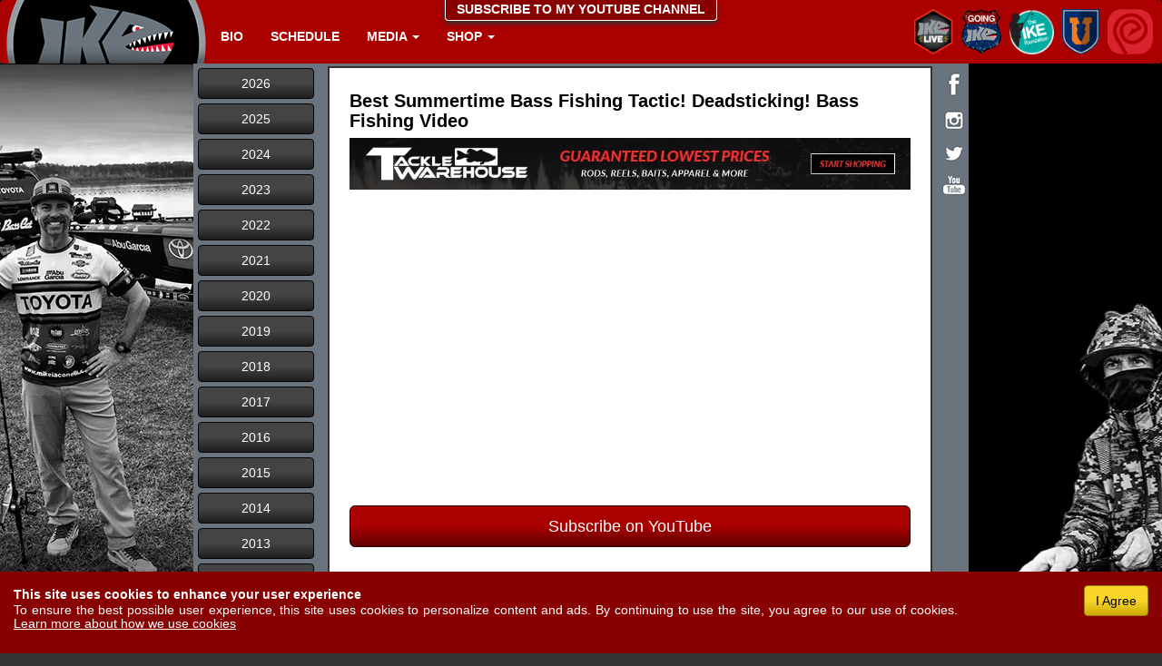

--- FILE ---
content_type: text/html; charset=UTF-8
request_url: https://mikeiaconelli.com/bass_fishing_video.php?id=5hqDQ99yFHU
body_size: 6099
content:
<!doctype html>
<html lang="en">

<head>
<meta http-equiv="Content-Type" content="text/html; charset=UTF-8">
<meta charset="utf-8">
<meta name="viewport" content="width=device-width, initial-scale=1">
<meta name="facebook-domain-verification" content="1pjnog9co597f2cumrbtdzvn1elbva" />
<link rel="shortcut icon" href="/favicon.ico" type="image/x-icon"><link rel="icon" href="/favicon.ico" type="image/x-icon">
<title>Best Summertime Bass Fishing Tactic! Deadsticking! Bass Fishing Video</title>
<meta name="description" content="Mike 'Ike' Iaconelli bass fishing video - Folks at Home! This week’s installment of Ike in the Shop is on a great and sorta secret technique called Deadsticking! This is a great summertime tactic that can help">
<meta property="fb:app_id" content="105294449539903"><meta property="og:type" content="article"><meta property="og:url" content="https://mikeiaconelli.com/bass_fishing_video.php?id=5hqDQ99yFHU"><meta property="og:title" content="Best Summertime Bass Fishing Tactic! Deadsticking! Bass Fishing Video"><meta property="og:image" content="http://i3.ytimg.com/vi/5hqDQ99yFHU/maxresdefault.jpg"><meta name="twitter:card" content="summary" /><meta name="twitter:site" content="@mike_Iaconelli" /><meta name="twitter:title" content="Best Summertime Bass Fishing Tactic! Deadsticking! Bass Fishing Video" /><meta name="twitter:description" content="Mike &#039;Ike&#039; Iaconelli bass fishing video - Folks at Home! This week&rsquo;s installment of Ike in the Shop is on a great and sorta secret technique called Deadsticking! This is a great summertime tactic that can help" /><meta name="twitter:image" content="http://i3.ytimg.com/vi/5hqDQ99yFHU/maxresdefault.jpg" /><link rel="stylesheet" href="/css/bootstrap.css?v=222">
<!-- GOOGLE -->
	<script async src="https://www.googletagmanager.com/gtag/js?id=G-CE8X8NXMH4"></script>
	<script>
	  window.dataLayer = window.dataLayer || [];
	  function gtag(){dataLayer.push(arguments);}
	  gtag('js', new Date());
	  gtag('config', 'G-CE8X8NXMH4');
	</script>
<script src="/js/jquery3.7.1.min.js"></script>
<!-- <script src="https://code.jquery.com/jquery-migrate-3.5.2.js"></script> ***** DEV REMOVE AFTER DEPRECATED ISSUES ARE RESOLVED******* -->
<script src="https://code.jquery.com/jquery-migrate-3.5.2.min.js"></script> <!-- ***** PROD ******* -->
<script src="/js/bootstrap.min.js"></script>
<!-- Recaptcha -->
<script src="https://www.google.com/recaptcha/enterprise.js" async defer></script>
</head>

<body>
<!-- FB -->
<div id="fb-root"></div>
<script async defer crossorigin="anonymous" src="https://connect.facebook.net/en_US/sdk.js#xfbml=1&version=v22.0"></script>
<!-- End FB -->

<nav class="navbar navbar-default">
  <div class="container-fluid">
    <!-- Brand and toggle get grouped for better mobile display -->
    <div class="navbar-header">
      <button type="button" class="navbar-toggle collapsed" data-toggle="collapse" data-target="#bs-example-navbar-collapse-1">
        <span class="sr-only">Toggle navigation</span>
        <span class="icon-bar"></span>
        <span class="icon-bar"></span>
        <span class="icon-bar"></span>
      </button>
      <a href="/"><img src="/img/logo.png" id="logo"></a>
    </div>

    <!-- Collect the nav links, forms, and other content for toggling -->
   	<div id="subscribe" onClick="location.href='https://www.youtube.com/user/goingike?sub_confirmation=1';">SUBSCRIBE TO MY YOUTUBE CHANNEL</div>
	<div class="collapse navbar-collapse" id="bs-example-navbar-collapse-1">
      <ul class="nav navbar-nav">
        <li><a href="/bio">Bio</a></li>
        <li><a href="/tournies.php">Schedule</a></li>
        <li class="dropdown">
          <a href="#" class="dropdown-toggle" data-toggle="dropdown" role="button" aria-expanded="false">Media <span class="caret"></span></a>
          <ul class="dropdown-menu" role="menu">
            <li><a href="http://ikelive.com">Ike Live</a></li>
            <li><a href="/videos.php">Videos</a></li>
            <li><a href="/photos.php">Photos</a></li>
            <li><a href="http://blog.mikeiaconelli.com">Ike Blog</a></li>
            <li><a href="/news.php">News</a></li>
        	<li><a href="/article.php">Articles</a></li>
          </ul>
        </li>
        <li class="dropdown">
          <a href="#" class="dropdown-toggle" data-toggle="dropdown" role="button" aria-expanded="false">Shop <span class="caret"></span></a>
          <ul class="dropdown-menu" role="menu">
            <li><a href="/shop.php">Ike Hats, Shirts, Books, etc.</a></li>
            <li><a href="/ikes_tackle_box.php">Ike's Tackle Box (Rods, Reels, Lures, etc.)</a></li>
          </ul>
        </li>
      </ul>

      <ul class="nav navbar-nav navbar-right">
        <div id="ike-icons">
            <a href="http://ikelive.com" target="_blank" rel="noopener noreferrer"><img src="/img/header/ike-live.png" data-toggle="tooltip" data-placement="bottom" title="Ike Live Show"></a>
            <a href="https://www.youtube.com/user/goingike?sub_confirmation=1" target="_blank" rel="noopener noreferrer"><img src="/img/header/going-ike-youtube.png" data-toggle="tooltip" data-placement="bottom" title="Going Ike on Youtube"></a>
            <a href="https://theikefoundation.org" target="_blank" rel="noopener noreferrer"><img src="/img/header/ike-foundation.png" data-toggle="tooltip" data-placement="bottom" title="The Ike Foundation"></a>
            <a href="http://thebassuniversity.com/" target="_blank" rel="noopener noreferrer"><img src="/img/header/bass-university.png" data-toggle="tooltip" data-placement="bottom" title="Bass University"></a>
            <a href="https://professionaledgefishing.com/" target="_blank" rel="noopener noreferrer"><img src="/img/header/professional-edge.png" data-toggle="tooltip" data-placement="bottom" title="Professional Edge Fishing"></a>
        </div>
      </ul>
    </div><!-- /.navbar-collapse -->
  </div><!-- /.container-fluid -->
</nav>

<div id="left" class="visible-lg-block bg"></div>
	<div class="container-fluid" style="padding: 0px;">
        <div id="left" class="visible-lg-block col-lg-2"></div>
        	<div class="col-xs-12 col-lg-8" id="main">
				<div id="ike-fishing-content">
                    <nav class="soc-nav hidden-xs">
                        <div class="soc-block"><a href="https://www.facebook.com/MikeIaconelliFishing" target="_blank" title="Ike on Facebook"><img class="soc-but" id="fb" src="/img/b.png"></a></div>
                        <div class="soc-block"><a href="https://instagram.com/mikeiaconelli" target="_blank" title="Instagram"><img class="soc-but" id="instagram" src="/img/b.png"></a></div>
                        <div class="soc-block"><a href="https://twitter.com/mike_iaconelli" target="_blank" title="Twitter"><img class="soc-but" id="twit" src="/img/b.png"></a></div>
                        <div class="soc-block"><a href="https://www.youtube.com/user/goingike" target="_blank" title="Youtube Going Ike"><img class="soc-but" id="yt" src="/img/b.png"></a></div>
                    </nav>
<div class='visible-xs col-xs-12 form-group'><form><select class='form-control' name='year' id='year' onChange='location.href=this.value;'><option>Select a Publication Year</option><option value='/videos.php?year=2026'>2026</option><option value='/videos.php?year=2025'>2025</option><option value='/videos.php?year=2024'>2024</option><option value='/videos.php?year=2023'>2023</option><option value='/videos.php?year=2022'>2022</option><option value='/videos.php?year=2021'>2021</option><option value='/videos.php?year=2020'>2020</option><option value='/videos.php?year=2019'>2019</option><option value='/videos.php?year=2018'>2018</option><option value='/videos.php?year=2017'>2017</option><option value='/videos.php?year=2016'>2016</option><option value='/videos.php?year=2015'>2015</option><option value='/videos.php?year=2014'>2014</option><option value='/videos.php?year=2013'>2013</option><option value='/videos.php?year=2012'>2012</option><option value='/videos.php?year=2011'>2011</option><option value='/videos.php?year=2010'>2010</option><option value='/videos.php?year=2009'>2009</option></select></form></div><div class='col-sm-2 hidden-xs'><nav class='ike-side-nav' title='Select a Publication Year'><a href='/videos.php?year=2026'><div class='btn btn-info'>2026</div></a><a href='/videos.php?year=2025'><div class='btn btn-info'>2025</div></a><a href='/videos.php?year=2024'><div class='btn btn-info'>2024</div></a><a href='/videos.php?year=2023'><div class='btn btn-info'>2023</div></a><a href='/videos.php?year=2022'><div class='btn btn-info'>2022</div></a><a href='/videos.php?year=2021'><div class='btn btn-info'>2021</div></a><a href='/videos.php?year=2020'><div class='btn btn-info'>2020</div></a><a href='/videos.php?year=2019'><div class='btn btn-info'>2019</div></a><a href='/videos.php?year=2018'><div class='btn btn-info'>2018</div></a><a href='/videos.php?year=2017'><div class='btn btn-info'>2017</div></a><a href='/videos.php?year=2016'><div class='btn btn-info'>2016</div></a><a href='/videos.php?year=2015'><div class='btn btn-info'>2015</div></a><a href='/videos.php?year=2014'><div class='btn btn-info'>2014</div></a><a href='/videos.php?year=2013'><div class='btn btn-info'>2013</div></a><a href='/videos.php?year=2012'><div class='btn btn-info'>2012</div></a><a href='/videos.php?year=2011'><div class='btn btn-info'>2011</div></a><a href='/videos.php?year=2010'><div class='btn btn-info'>2010</div></a><a href='/videos.php?year=2009'><div class='btn btn-info'>2009</div></a></nav><a href='https://www.youtube.com/user/goingike?sub_confirmation=1'><img src='/img/youtube.png' class='center-block' style='margin-top: 15px;'><div class='text-center'><b>Subscribe</b></div></a></div><div class='col-xs-12 col-sm-10'><div class='ike-article'><h2 style='font-size: 20px;'>Best Summertime Bass Fishing Tactic! Deadsticking! Bass Fishing Video</h2><a href='https://www.tacklewarehouse.com/index.html?from=ikedup' target='_blank' rel='noreferrer noopener nofollow'><img src='/img/media/20231122-tw-video.webp' class='img-full'></a><div class='embed-responsive embed-responsive-16by9'><iframe src='https://www.youtube.com/embed/5hqDQ99yFHU?autoplay=1&rel=0' frameborder='0' allowfullscreen='' class='embed-responsive-item'></iframe></div><a href='https://www.youtube.com/user/goingike?sub_confirmation=1' rel='noreferrer noopener' target='blank'><div class='btn btn-primary btn-lg' style='width: 100%;' id='btn-sub'>Subscribe on YouTube</div></a><br><br><p class='bass-fishing-video-description'>Folks at Home! This week’s installment of Ike in the Shop is on a great and sorta secret technique called Deadsticking! This is a great summertime tactic that can help you increase your catch on the scorching hot days of summer!<br><br><a href="https://www.tacklewarehouse.com/VMC_Ike_Approved_Worm_Hook/descpage-VMCWH.html?from=ikedup" target="_blank" rel="noreferrer noopener nofollow">VMC Ike Approved Worm Hook</a><br><a href="https://www.tacklewarehouse.com/Abu_Garcia_REVO_IKE_Spinning_Reel/descpage-REVIK.html?from=ikedup" target="_blank" rel="noreferrer noopener nofollow">Abu Garcia REVO IKE Spinning Reel</a><br><a href="https://www.tacklewarehouse.com/Abu_Garcia_IKE_Finesse_Series_Spinning_Rods/descpage-SPI.html?from=ikedup" target="_blank" rel="noreferrer noopener nofollow">Abu Garcia Ike Finesse Spinning Rod</a><br><a href="https://www.tacklewarehouse.com/Berkley_Powerbait_The_General_Worm/descpage-TBP.html?from=ikedup" target="_blank" rel="noreferrer noopener nofollow">Berkley Powerbait The General</a></p><br><div class='text-right'><small>Video Co-Anglers: <i>Ike in the Shop, VMC, Abu Garcia, Berkley</i></small></div><br><form class='form-horizontal'><div class='form'><label for='permalink'>Permalink</label><input type='url' class='form-control' id='permalink' value='https://mikeiaconelli.com/bass_fishing_video.php?id=5hqDQ99yFHU'></div></form></div></div>			<script>
				$(function(){
					blinking();
				});
			</script>
			
			</div>
            <div style="clear: both;"></div>
            <div id="newsletter">
            </div>
            <div id="footer" class="footer-nav">
            <div class="row">
            	<div class="col-xs-6 col-md-3 footer-section">
                	<h3>All Things Ike</h3>
                    <a href="/bio"><span class="glyphicon glyphicon-chevron-right"></span> Mike Iaconelli Bio</a><br>
                	<a href="/tournies.php"><span class="glyphicon glyphicon-chevron-right"></span> Ike Tournaments</a><br>
                    <a href="/photos.php"><span class="glyphicon glyphicon-chevron-right"></span> Tournament Photos</a><br>
                    <a href="/videos.php"><span class="glyphicon glyphicon-chevron-right"></span> Fishing Videos</a><br>
                    <a href="/news.php"><span class="glyphicon glyphicon-chevron-right"></span> Latest News</a><br>
                    <a href="/bass_fishing_links.php"><span class="glyphicon glyphicon-chevron-right"></span> Ike's Sponsors and Friends</a><br>
                    
                    <h3>Help / Legal</h3>
                    <a href="/privacy"><span class="glyphicon glyphicon-chevron-right"></span> Privacy Policy</a><br>
                	<a href="/return_policy"><span class="glyphicon glyphicon-chevron-right"></span> Return Policy</a><br>
                    <a href="/terms"><span class="glyphicon glyphicon-chevron-right"></span> Terms of Use</a><br>
					<a href="/contact"><span class="glyphicon glyphicon-chevron-right"></span> Contact Us</a><br>
                </div>
                <div class="col-xs-6 col-md-3 footer-section">
                	<h3>Ike Social Media</h3>
                    	<a href="https://www.facebook.com/MikeIaconelliFishing" target="_blank" rel="noreferrer noopener"><span class="glyphicon glyphicon-chevron-right"></span> Facebook Page</a><br>
                        <a href="https://twitter.com/mike_Iaconelli" target="_blank" rel="noreferrer noopener"><span class="glyphicon glyphicon-chevron-right"></span> Ike on Twitter</a><br>
                        <a href="https://instagram.com/mikeiaconelli" target="_blank" rel="noreferrer noopener"><span class="glyphicon glyphicon-chevron-right"></span> Instagram</a><br>
                        <a href="https://www.linkedin.com/in/mikeiaconelli/" target="_blank" rel="noreferrer noopener"><span class="glyphicon glyphicon-chevron-right"></span> Mike Iaconelli LinkedIn</a><br>
                    <h3>Ike Live</h3>
                    <a href="http://ikelive.com"><span class="glyphicon glyphicon-chevron-right"></span> Ike Live Fishing Show</a><br>
                	<a href="https://itunes.apple.com/us/podcast/ike-live-fishing-talk-show/id960337205?mt=2&ign-mpt=uo%3D4"><span class="glyphicon glyphicon-chevron-right"></span> Subscribe on iTunes</a><br>
                	<h3>Advertise / Sponsor</h3>
                    <a href="/media-kit"><span class="glyphicon glyphicon-chevron-right"></span> Media Kit</a><br>
                    <div class="footer-divider hidden-xs hidden-sm"></div>
                </div>
                <div class="col-xs-12 col-md-6 footer-section" style="padding: 0px;">
                	<!--1 tier-->
                    <div class="sponsor" style="width: 25%;"><span class="valign"></span><a href="http://www.tacklewarehouse.com/searchresults.html?from=ikedup&search=products&searchtext=abu+garcia" rel="nofollow noreferrer noopener" target="_blank"><img src="/img/footer/abu_garcia.webp" loading="lazy" alt="Abu Garcia Rods and Reels"></a></div>
                    <div class="sponsor" style="width: 25%;"><span class="valign"></span><a href="http://www.toyota.com/tundra/" rel="nofollow noreferrer noopener" target="_blank"><img src="/img/footer/toyota.webp" loading="lazy" alt="Toyota Trucks and SUV Tow Vehicles"></a></div>
                    <div class="sponsor" style="width: 25%;"><span class="valign"></span><a href="http://www.basscat.com/" rel="nofollow noreferrer noopener" target="_blank"><img src="/img/footer/basscat.webp" loading="lazy" alt="Bass Cat Bass Boats"></a></div>
                    <div class="sponsor" style="width: 25%;"><span class="valign"></span><a href="http://www.flambeauoutdoors.com/" rel="nofollow noreferrer noopener" target="_blank"><img src="/img/footer/flambeau.webp" alt="flambeau quality hunting and fishing products" loading="lazy"></a></div>
                    
                    <!--2 tier-->
                    <div class="sponsor" style="width: 22%;"><span class="valign"></span><a href="http://www.tacklewarehouse.com/Missile_Jigs_Ikes_Mini_Flip_Jig/descpage-MBIMF.html?from=ikedup" rel="nofollow noreferrer noopener" target="_blank"><img src="/img/footer/missile_jigs.webp" loading="lazy" alt="Missile Jigs"></a></div>
                    <div class="sponsor" style="width: 33%;"><span class="valign"></span><a href="http://www.yamahaoutboards.com/" rel="nofollow noreferrer noopener" target="_blank"><img src="/img/footer/yamaha.webp" loading="lazy" alt="Yamaha Outboards"></a></div>
                    <div class="sponsor" style="width: 25%;"><span class="valign"></span><a href="http://www.tacklewarehouse.com/searchresults.html?from=ikedup&search=products&searchtext=berkley" rel="nofollow noreferrer noopener" target="_blank"><img src="/img/footer/berkley.webp" loading="lazy" alt="Berkley Soft Plastic Baits"></a></div>
					<!--<div class="sponsor" style="width: 25%;"><span class="valign"></span><a href="http://www.hobiecat.com/" rel="nofollow noreferrer noopener" target="_blank"><img src="/img/footer/hobie.webp" loading="lazy" alt="Hobie Fishing Kayaks"></a></div>-->
                    <div class="sponsor" style="width: 20%;"><span class="valign"></span><a href="http://www.tacklewarehouse.com/searchresults.html?from=ikedup&search=products&searchtext=molix" rel="nofollow noreferrer noopener" target="_blank"><img src="/img/footer/molix.webp" loading="lazy" alt="Molix Bass Fishing Baits"></a></div>
					
                    <!-- 3 tier -->
                    <div class="sponsor" style="width: 12.66%;"><span class="valign"></span><a href="https://proguidebatteries.com/collections/batteries/lithium?sort_by=best-selling" rel="nofollow noreferrer noopener" target="_blank"><img src="/img/footer/pro-guide.webp" alt="Pro-Guide Lithium Batteries" loading="lazy"></a></div>
                    <div class="sponsor" style="width: 20%;"><span class="valign"></span><a href="https://aftco.com/" rel="nofollow noreferrer noopener" target="_blank"><img src="/img/footer/aftco.webp" alt="AFTCO American Fishing Tackle Company" loading="lazy"></a></div>
                    <div class="sponsor" style="width: 32.66%;"><span class="valign"></span><a href="http://www.tacklewarehouse.com/index.html?from=ikedup" rel="nofollow noreferrer noopener" target="_blank"><img src="/img/footer/tackle_warehouse-2025.webp" loading="lazy" alt="Tackle Warehouse Bass Fishing Tackle Store"></a></div>
                    <div class="sponsor" style="width: 34.66%;"><span class="valign"></span><a href="http://www.power-pole.com/" rel="nofollow noreferrer noopener" target="_blank"><img src="/img/footer/power_pole.webp" loading="lazy" alt="Power-Pole Shallow Water Anchors"></a></div>
                    
                    <!-- 4 tier -->   
					<div class="sponsor" style="width: 33.33%;"><span class="valign"></span><a href="https://newportvessels.com/" rel="nofollow noreferrer noopener" target="_blank"><img src="/img/footer/newport.webp" loading="lazy" alt="Newport Electric Marine Motors"></a></div>
					
					<div class="sponsor" style="width: 33.33%;"><span class="valign"></span><a href="https://renegadeeyegear.com/" rel="nofollow noreferrer noopener" target="_blank"><img src="/img/footer/renegade.webp?v=927" loading="lazy" alt="Renegade Sunglasses for Anglers"></a></div>
					<div class="sponsor" style="width: 33.33%;"><span class="valign"></span><a href="http://www.lowrance.com/en/" rel="nofollow noreferrer noopener" target="_blank"><img src="/img/footer/lowrance.webp" loading="lazy" alt="Lowrance Sonar Electronics and Trolling Motors"></a></div>
					
					<!-- 5 tier --> 
					<div class="sponsor" style="width: 50%;"><span class="valign"></span><a href="https://wildernesssystems.confluenceoutdoor.com/en-us/brand/wilderness-systems/products/categories/wilderness-systems-fishing-kayaks" rel="nofollow noreferrer noopener" target="_blank"><img src="/img/footer/wilderness-systems.webp" loading="lazy" alt="Wilderness Systems Fishing Kayaks"></a></div> <div class="sponsor" style="width: 50%;"><span class="valign"></span><a href="https://buzzerrocks.com/" rel="nofollow noreferrer noopener" target="_blank"><img src="/img/footer/buzzerrocks.webp" loading="lazy" alt="BuzzerRocks Fish Health Products"></a></div> 
					
                </div>

            </div>
            &copy Copyright Protected 2026 <a href='http://www.mikeiaconelli.com'>Mike Iaconelli</a>, All Rights Reserved</div>
            </div>
        <div class="visible-lg-block col-lg-2"></div>
    </div>
<div id="right" class="visible-lg-block bg" style="background-image: url('/img/bgs/20220121-aftco.webp');"></div>
<!-- Mike Iaconelli sponsor click handler -->
<a href="/ikes_tackle_box.php?company=23" target="_blank" class="visible-lg-block"><div id="sponsor-click"></div></a>
<!-- GDPR cookies -->
<div id="gdpr">
	<div class="row">
		<div class="col-sm-10">
			<b>This site uses cookies to enhance your user experience</b><br>
			<p>To ensure the best possible user experience, this site uses cookies to personalize content and ads. By continuing to use the site, you agree to our use of cookies. <a href="/privacy#cookies" style="color: #FFF; text-decoration: underline;">Learn more about how we use cookies</a></p>
		</div>
		<div class="col-sm-2 text-right">
			<btn id="gdpragree" class="btn btn-warning">I Agree</btn>
		</div>
	</div>
</div>

<script src="/js/footer.min.js?v=1213"></script>

<div class="modal fade" id="myModal">
  <div class="modal-dialog">
    <div class="modal-content">
      <div class="modal-header">
        <button type="button" class="close pull-right" data-dismiss="modal" aria-label="Close"><span aria-hidden="true" class="glyphicon glyphicon-remove"></span></button>
        <h4 class="modal-title"></h4>
      </div>
      <div class="modal-body">
        <p></p>
      </div>
      <div class="modal-footer">
        <button type="button" class="btn btn-primary" data-dismiss="modal" id="modal-cancel"></button>
        <button type="button" class="btn btn-primary" id="modal-confirm"></button>
      </div>
    </div><!-- /.modal-content -->
  </div><!-- /.modal-dialog -->
</div><!-- /.modal -->

<!-- Newsletter HTML (JS below) -->
<style>
	#newsletter-modal .modal-content{
		border-radius: 0;
		padding: 2px;
		background-color: #FFF;
	}
	#newsletter-modal .modal-body{
		padding: 0;
		background-color: #F1F1F1;
	}
</style>
<div class="modal fade" id="newsletter-modal">
  <div class="modal-dialog modal-lg">
    <div class="modal-content">
      <div class="modal-body">
        			<div class="row">
				<div class="col-md-6 hidden-xs hidden-sm">
					<picture>
						<source srcset="/img/media/20221116-newsletter-popup.webp" type="image/webp">
						<img src="/img/media/20221116-newsletter-popup.jpg" class="img-full">
					</picture>
					</div>  
				<div class="col-md-6" style="padding: 12px 18px;">
					<h1 style="margin-bottom: 5px;">IKE'S NEWSLETTER</h1>
					<h2 style="margin-bottom: 22px;">IT'S FREE! I'll Send You:</h2>
					<h3 style="margin-bottom: 22px;">🎁 Amazing sponsor giveaways<br>🏷️ Product sales<br>🎥 Live shows &amp; new videos</h3>
					<h2>FREE BONUS GIFT!</h2>
					<p>Verify your email address &amp; receive:</p>
					<p style="font-size: 20px; font-weight: bold; line-height: 20px; margin-bottom: 20px;">My Go-To Bass Baits printable guide!</p>
					<form method="post" action="/join" id="newsletter-form"><div class="form-group form-group-lg"><input type="email" class="form-control" id="email" name="email" placeholder="Enter your email address *" style="text-align: center;" required>
					<div class="g-recaptcha center-block" style="width: 304px;" data-sitekey="6LcpSDonAAAAANtLZp2cggF12HBsNixH7mvkBMkB" data-action="newslettersignup"></div>
					<button type="submit" class="btn btn-primary btn-lg" style="border-radius: 0; display: block; margin: 0 auto 15px;">JOIN NOW</button>
							
						<a href="#" id="newsletter-popup-close" style="margin-bottom: 15px; display: block; color: #444; text-decoration: underline;">NO THANKS</a>
										</form>
					<i><small>* By entering your email address, you agree to receive marketing emails from Mike Iaconelli.</small></i>
				</div>  
			</div>
			      </div>
    </div>
  </div>
</div>
<!-- End Newsletter HTML -->
		<script>
			setTimeout(function(){
				$('#newsletter-modal').modal('show');
			}, 15000);
			$('#newsletter-popup-close').click(function(){
				$('#newsletter-modal').modal('hide');
			});
		</script>
		</body>
</html>

--- FILE ---
content_type: text/html; charset=utf-8
request_url: https://www.google.com/recaptcha/enterprise/anchor?ar=1&k=6LcpSDonAAAAANtLZp2cggF12HBsNixH7mvkBMkB&co=aHR0cHM6Ly9taWtlaWFjb25lbGxpLmNvbTo0NDM.&hl=en&v=PoyoqOPhxBO7pBk68S4YbpHZ&size=normal&sa=newslettersignup&anchor-ms=20000&execute-ms=30000&cb=udyue1wtg4fd
body_size: 49413
content:
<!DOCTYPE HTML><html dir="ltr" lang="en"><head><meta http-equiv="Content-Type" content="text/html; charset=UTF-8">
<meta http-equiv="X-UA-Compatible" content="IE=edge">
<title>reCAPTCHA</title>
<style type="text/css">
/* cyrillic-ext */
@font-face {
  font-family: 'Roboto';
  font-style: normal;
  font-weight: 400;
  font-stretch: 100%;
  src: url(//fonts.gstatic.com/s/roboto/v48/KFO7CnqEu92Fr1ME7kSn66aGLdTylUAMa3GUBHMdazTgWw.woff2) format('woff2');
  unicode-range: U+0460-052F, U+1C80-1C8A, U+20B4, U+2DE0-2DFF, U+A640-A69F, U+FE2E-FE2F;
}
/* cyrillic */
@font-face {
  font-family: 'Roboto';
  font-style: normal;
  font-weight: 400;
  font-stretch: 100%;
  src: url(//fonts.gstatic.com/s/roboto/v48/KFO7CnqEu92Fr1ME7kSn66aGLdTylUAMa3iUBHMdazTgWw.woff2) format('woff2');
  unicode-range: U+0301, U+0400-045F, U+0490-0491, U+04B0-04B1, U+2116;
}
/* greek-ext */
@font-face {
  font-family: 'Roboto';
  font-style: normal;
  font-weight: 400;
  font-stretch: 100%;
  src: url(//fonts.gstatic.com/s/roboto/v48/KFO7CnqEu92Fr1ME7kSn66aGLdTylUAMa3CUBHMdazTgWw.woff2) format('woff2');
  unicode-range: U+1F00-1FFF;
}
/* greek */
@font-face {
  font-family: 'Roboto';
  font-style: normal;
  font-weight: 400;
  font-stretch: 100%;
  src: url(//fonts.gstatic.com/s/roboto/v48/KFO7CnqEu92Fr1ME7kSn66aGLdTylUAMa3-UBHMdazTgWw.woff2) format('woff2');
  unicode-range: U+0370-0377, U+037A-037F, U+0384-038A, U+038C, U+038E-03A1, U+03A3-03FF;
}
/* math */
@font-face {
  font-family: 'Roboto';
  font-style: normal;
  font-weight: 400;
  font-stretch: 100%;
  src: url(//fonts.gstatic.com/s/roboto/v48/KFO7CnqEu92Fr1ME7kSn66aGLdTylUAMawCUBHMdazTgWw.woff2) format('woff2');
  unicode-range: U+0302-0303, U+0305, U+0307-0308, U+0310, U+0312, U+0315, U+031A, U+0326-0327, U+032C, U+032F-0330, U+0332-0333, U+0338, U+033A, U+0346, U+034D, U+0391-03A1, U+03A3-03A9, U+03B1-03C9, U+03D1, U+03D5-03D6, U+03F0-03F1, U+03F4-03F5, U+2016-2017, U+2034-2038, U+203C, U+2040, U+2043, U+2047, U+2050, U+2057, U+205F, U+2070-2071, U+2074-208E, U+2090-209C, U+20D0-20DC, U+20E1, U+20E5-20EF, U+2100-2112, U+2114-2115, U+2117-2121, U+2123-214F, U+2190, U+2192, U+2194-21AE, U+21B0-21E5, U+21F1-21F2, U+21F4-2211, U+2213-2214, U+2216-22FF, U+2308-230B, U+2310, U+2319, U+231C-2321, U+2336-237A, U+237C, U+2395, U+239B-23B7, U+23D0, U+23DC-23E1, U+2474-2475, U+25AF, U+25B3, U+25B7, U+25BD, U+25C1, U+25CA, U+25CC, U+25FB, U+266D-266F, U+27C0-27FF, U+2900-2AFF, U+2B0E-2B11, U+2B30-2B4C, U+2BFE, U+3030, U+FF5B, U+FF5D, U+1D400-1D7FF, U+1EE00-1EEFF;
}
/* symbols */
@font-face {
  font-family: 'Roboto';
  font-style: normal;
  font-weight: 400;
  font-stretch: 100%;
  src: url(//fonts.gstatic.com/s/roboto/v48/KFO7CnqEu92Fr1ME7kSn66aGLdTylUAMaxKUBHMdazTgWw.woff2) format('woff2');
  unicode-range: U+0001-000C, U+000E-001F, U+007F-009F, U+20DD-20E0, U+20E2-20E4, U+2150-218F, U+2190, U+2192, U+2194-2199, U+21AF, U+21E6-21F0, U+21F3, U+2218-2219, U+2299, U+22C4-22C6, U+2300-243F, U+2440-244A, U+2460-24FF, U+25A0-27BF, U+2800-28FF, U+2921-2922, U+2981, U+29BF, U+29EB, U+2B00-2BFF, U+4DC0-4DFF, U+FFF9-FFFB, U+10140-1018E, U+10190-1019C, U+101A0, U+101D0-101FD, U+102E0-102FB, U+10E60-10E7E, U+1D2C0-1D2D3, U+1D2E0-1D37F, U+1F000-1F0FF, U+1F100-1F1AD, U+1F1E6-1F1FF, U+1F30D-1F30F, U+1F315, U+1F31C, U+1F31E, U+1F320-1F32C, U+1F336, U+1F378, U+1F37D, U+1F382, U+1F393-1F39F, U+1F3A7-1F3A8, U+1F3AC-1F3AF, U+1F3C2, U+1F3C4-1F3C6, U+1F3CA-1F3CE, U+1F3D4-1F3E0, U+1F3ED, U+1F3F1-1F3F3, U+1F3F5-1F3F7, U+1F408, U+1F415, U+1F41F, U+1F426, U+1F43F, U+1F441-1F442, U+1F444, U+1F446-1F449, U+1F44C-1F44E, U+1F453, U+1F46A, U+1F47D, U+1F4A3, U+1F4B0, U+1F4B3, U+1F4B9, U+1F4BB, U+1F4BF, U+1F4C8-1F4CB, U+1F4D6, U+1F4DA, U+1F4DF, U+1F4E3-1F4E6, U+1F4EA-1F4ED, U+1F4F7, U+1F4F9-1F4FB, U+1F4FD-1F4FE, U+1F503, U+1F507-1F50B, U+1F50D, U+1F512-1F513, U+1F53E-1F54A, U+1F54F-1F5FA, U+1F610, U+1F650-1F67F, U+1F687, U+1F68D, U+1F691, U+1F694, U+1F698, U+1F6AD, U+1F6B2, U+1F6B9-1F6BA, U+1F6BC, U+1F6C6-1F6CF, U+1F6D3-1F6D7, U+1F6E0-1F6EA, U+1F6F0-1F6F3, U+1F6F7-1F6FC, U+1F700-1F7FF, U+1F800-1F80B, U+1F810-1F847, U+1F850-1F859, U+1F860-1F887, U+1F890-1F8AD, U+1F8B0-1F8BB, U+1F8C0-1F8C1, U+1F900-1F90B, U+1F93B, U+1F946, U+1F984, U+1F996, U+1F9E9, U+1FA00-1FA6F, U+1FA70-1FA7C, U+1FA80-1FA89, U+1FA8F-1FAC6, U+1FACE-1FADC, U+1FADF-1FAE9, U+1FAF0-1FAF8, U+1FB00-1FBFF;
}
/* vietnamese */
@font-face {
  font-family: 'Roboto';
  font-style: normal;
  font-weight: 400;
  font-stretch: 100%;
  src: url(//fonts.gstatic.com/s/roboto/v48/KFO7CnqEu92Fr1ME7kSn66aGLdTylUAMa3OUBHMdazTgWw.woff2) format('woff2');
  unicode-range: U+0102-0103, U+0110-0111, U+0128-0129, U+0168-0169, U+01A0-01A1, U+01AF-01B0, U+0300-0301, U+0303-0304, U+0308-0309, U+0323, U+0329, U+1EA0-1EF9, U+20AB;
}
/* latin-ext */
@font-face {
  font-family: 'Roboto';
  font-style: normal;
  font-weight: 400;
  font-stretch: 100%;
  src: url(//fonts.gstatic.com/s/roboto/v48/KFO7CnqEu92Fr1ME7kSn66aGLdTylUAMa3KUBHMdazTgWw.woff2) format('woff2');
  unicode-range: U+0100-02BA, U+02BD-02C5, U+02C7-02CC, U+02CE-02D7, U+02DD-02FF, U+0304, U+0308, U+0329, U+1D00-1DBF, U+1E00-1E9F, U+1EF2-1EFF, U+2020, U+20A0-20AB, U+20AD-20C0, U+2113, U+2C60-2C7F, U+A720-A7FF;
}
/* latin */
@font-face {
  font-family: 'Roboto';
  font-style: normal;
  font-weight: 400;
  font-stretch: 100%;
  src: url(//fonts.gstatic.com/s/roboto/v48/KFO7CnqEu92Fr1ME7kSn66aGLdTylUAMa3yUBHMdazQ.woff2) format('woff2');
  unicode-range: U+0000-00FF, U+0131, U+0152-0153, U+02BB-02BC, U+02C6, U+02DA, U+02DC, U+0304, U+0308, U+0329, U+2000-206F, U+20AC, U+2122, U+2191, U+2193, U+2212, U+2215, U+FEFF, U+FFFD;
}
/* cyrillic-ext */
@font-face {
  font-family: 'Roboto';
  font-style: normal;
  font-weight: 500;
  font-stretch: 100%;
  src: url(//fonts.gstatic.com/s/roboto/v48/KFO7CnqEu92Fr1ME7kSn66aGLdTylUAMa3GUBHMdazTgWw.woff2) format('woff2');
  unicode-range: U+0460-052F, U+1C80-1C8A, U+20B4, U+2DE0-2DFF, U+A640-A69F, U+FE2E-FE2F;
}
/* cyrillic */
@font-face {
  font-family: 'Roboto';
  font-style: normal;
  font-weight: 500;
  font-stretch: 100%;
  src: url(//fonts.gstatic.com/s/roboto/v48/KFO7CnqEu92Fr1ME7kSn66aGLdTylUAMa3iUBHMdazTgWw.woff2) format('woff2');
  unicode-range: U+0301, U+0400-045F, U+0490-0491, U+04B0-04B1, U+2116;
}
/* greek-ext */
@font-face {
  font-family: 'Roboto';
  font-style: normal;
  font-weight: 500;
  font-stretch: 100%;
  src: url(//fonts.gstatic.com/s/roboto/v48/KFO7CnqEu92Fr1ME7kSn66aGLdTylUAMa3CUBHMdazTgWw.woff2) format('woff2');
  unicode-range: U+1F00-1FFF;
}
/* greek */
@font-face {
  font-family: 'Roboto';
  font-style: normal;
  font-weight: 500;
  font-stretch: 100%;
  src: url(//fonts.gstatic.com/s/roboto/v48/KFO7CnqEu92Fr1ME7kSn66aGLdTylUAMa3-UBHMdazTgWw.woff2) format('woff2');
  unicode-range: U+0370-0377, U+037A-037F, U+0384-038A, U+038C, U+038E-03A1, U+03A3-03FF;
}
/* math */
@font-face {
  font-family: 'Roboto';
  font-style: normal;
  font-weight: 500;
  font-stretch: 100%;
  src: url(//fonts.gstatic.com/s/roboto/v48/KFO7CnqEu92Fr1ME7kSn66aGLdTylUAMawCUBHMdazTgWw.woff2) format('woff2');
  unicode-range: U+0302-0303, U+0305, U+0307-0308, U+0310, U+0312, U+0315, U+031A, U+0326-0327, U+032C, U+032F-0330, U+0332-0333, U+0338, U+033A, U+0346, U+034D, U+0391-03A1, U+03A3-03A9, U+03B1-03C9, U+03D1, U+03D5-03D6, U+03F0-03F1, U+03F4-03F5, U+2016-2017, U+2034-2038, U+203C, U+2040, U+2043, U+2047, U+2050, U+2057, U+205F, U+2070-2071, U+2074-208E, U+2090-209C, U+20D0-20DC, U+20E1, U+20E5-20EF, U+2100-2112, U+2114-2115, U+2117-2121, U+2123-214F, U+2190, U+2192, U+2194-21AE, U+21B0-21E5, U+21F1-21F2, U+21F4-2211, U+2213-2214, U+2216-22FF, U+2308-230B, U+2310, U+2319, U+231C-2321, U+2336-237A, U+237C, U+2395, U+239B-23B7, U+23D0, U+23DC-23E1, U+2474-2475, U+25AF, U+25B3, U+25B7, U+25BD, U+25C1, U+25CA, U+25CC, U+25FB, U+266D-266F, U+27C0-27FF, U+2900-2AFF, U+2B0E-2B11, U+2B30-2B4C, U+2BFE, U+3030, U+FF5B, U+FF5D, U+1D400-1D7FF, U+1EE00-1EEFF;
}
/* symbols */
@font-face {
  font-family: 'Roboto';
  font-style: normal;
  font-weight: 500;
  font-stretch: 100%;
  src: url(//fonts.gstatic.com/s/roboto/v48/KFO7CnqEu92Fr1ME7kSn66aGLdTylUAMaxKUBHMdazTgWw.woff2) format('woff2');
  unicode-range: U+0001-000C, U+000E-001F, U+007F-009F, U+20DD-20E0, U+20E2-20E4, U+2150-218F, U+2190, U+2192, U+2194-2199, U+21AF, U+21E6-21F0, U+21F3, U+2218-2219, U+2299, U+22C4-22C6, U+2300-243F, U+2440-244A, U+2460-24FF, U+25A0-27BF, U+2800-28FF, U+2921-2922, U+2981, U+29BF, U+29EB, U+2B00-2BFF, U+4DC0-4DFF, U+FFF9-FFFB, U+10140-1018E, U+10190-1019C, U+101A0, U+101D0-101FD, U+102E0-102FB, U+10E60-10E7E, U+1D2C0-1D2D3, U+1D2E0-1D37F, U+1F000-1F0FF, U+1F100-1F1AD, U+1F1E6-1F1FF, U+1F30D-1F30F, U+1F315, U+1F31C, U+1F31E, U+1F320-1F32C, U+1F336, U+1F378, U+1F37D, U+1F382, U+1F393-1F39F, U+1F3A7-1F3A8, U+1F3AC-1F3AF, U+1F3C2, U+1F3C4-1F3C6, U+1F3CA-1F3CE, U+1F3D4-1F3E0, U+1F3ED, U+1F3F1-1F3F3, U+1F3F5-1F3F7, U+1F408, U+1F415, U+1F41F, U+1F426, U+1F43F, U+1F441-1F442, U+1F444, U+1F446-1F449, U+1F44C-1F44E, U+1F453, U+1F46A, U+1F47D, U+1F4A3, U+1F4B0, U+1F4B3, U+1F4B9, U+1F4BB, U+1F4BF, U+1F4C8-1F4CB, U+1F4D6, U+1F4DA, U+1F4DF, U+1F4E3-1F4E6, U+1F4EA-1F4ED, U+1F4F7, U+1F4F9-1F4FB, U+1F4FD-1F4FE, U+1F503, U+1F507-1F50B, U+1F50D, U+1F512-1F513, U+1F53E-1F54A, U+1F54F-1F5FA, U+1F610, U+1F650-1F67F, U+1F687, U+1F68D, U+1F691, U+1F694, U+1F698, U+1F6AD, U+1F6B2, U+1F6B9-1F6BA, U+1F6BC, U+1F6C6-1F6CF, U+1F6D3-1F6D7, U+1F6E0-1F6EA, U+1F6F0-1F6F3, U+1F6F7-1F6FC, U+1F700-1F7FF, U+1F800-1F80B, U+1F810-1F847, U+1F850-1F859, U+1F860-1F887, U+1F890-1F8AD, U+1F8B0-1F8BB, U+1F8C0-1F8C1, U+1F900-1F90B, U+1F93B, U+1F946, U+1F984, U+1F996, U+1F9E9, U+1FA00-1FA6F, U+1FA70-1FA7C, U+1FA80-1FA89, U+1FA8F-1FAC6, U+1FACE-1FADC, U+1FADF-1FAE9, U+1FAF0-1FAF8, U+1FB00-1FBFF;
}
/* vietnamese */
@font-face {
  font-family: 'Roboto';
  font-style: normal;
  font-weight: 500;
  font-stretch: 100%;
  src: url(//fonts.gstatic.com/s/roboto/v48/KFO7CnqEu92Fr1ME7kSn66aGLdTylUAMa3OUBHMdazTgWw.woff2) format('woff2');
  unicode-range: U+0102-0103, U+0110-0111, U+0128-0129, U+0168-0169, U+01A0-01A1, U+01AF-01B0, U+0300-0301, U+0303-0304, U+0308-0309, U+0323, U+0329, U+1EA0-1EF9, U+20AB;
}
/* latin-ext */
@font-face {
  font-family: 'Roboto';
  font-style: normal;
  font-weight: 500;
  font-stretch: 100%;
  src: url(//fonts.gstatic.com/s/roboto/v48/KFO7CnqEu92Fr1ME7kSn66aGLdTylUAMa3KUBHMdazTgWw.woff2) format('woff2');
  unicode-range: U+0100-02BA, U+02BD-02C5, U+02C7-02CC, U+02CE-02D7, U+02DD-02FF, U+0304, U+0308, U+0329, U+1D00-1DBF, U+1E00-1E9F, U+1EF2-1EFF, U+2020, U+20A0-20AB, U+20AD-20C0, U+2113, U+2C60-2C7F, U+A720-A7FF;
}
/* latin */
@font-face {
  font-family: 'Roboto';
  font-style: normal;
  font-weight: 500;
  font-stretch: 100%;
  src: url(//fonts.gstatic.com/s/roboto/v48/KFO7CnqEu92Fr1ME7kSn66aGLdTylUAMa3yUBHMdazQ.woff2) format('woff2');
  unicode-range: U+0000-00FF, U+0131, U+0152-0153, U+02BB-02BC, U+02C6, U+02DA, U+02DC, U+0304, U+0308, U+0329, U+2000-206F, U+20AC, U+2122, U+2191, U+2193, U+2212, U+2215, U+FEFF, U+FFFD;
}
/* cyrillic-ext */
@font-face {
  font-family: 'Roboto';
  font-style: normal;
  font-weight: 900;
  font-stretch: 100%;
  src: url(//fonts.gstatic.com/s/roboto/v48/KFO7CnqEu92Fr1ME7kSn66aGLdTylUAMa3GUBHMdazTgWw.woff2) format('woff2');
  unicode-range: U+0460-052F, U+1C80-1C8A, U+20B4, U+2DE0-2DFF, U+A640-A69F, U+FE2E-FE2F;
}
/* cyrillic */
@font-face {
  font-family: 'Roboto';
  font-style: normal;
  font-weight: 900;
  font-stretch: 100%;
  src: url(//fonts.gstatic.com/s/roboto/v48/KFO7CnqEu92Fr1ME7kSn66aGLdTylUAMa3iUBHMdazTgWw.woff2) format('woff2');
  unicode-range: U+0301, U+0400-045F, U+0490-0491, U+04B0-04B1, U+2116;
}
/* greek-ext */
@font-face {
  font-family: 'Roboto';
  font-style: normal;
  font-weight: 900;
  font-stretch: 100%;
  src: url(//fonts.gstatic.com/s/roboto/v48/KFO7CnqEu92Fr1ME7kSn66aGLdTylUAMa3CUBHMdazTgWw.woff2) format('woff2');
  unicode-range: U+1F00-1FFF;
}
/* greek */
@font-face {
  font-family: 'Roboto';
  font-style: normal;
  font-weight: 900;
  font-stretch: 100%;
  src: url(//fonts.gstatic.com/s/roboto/v48/KFO7CnqEu92Fr1ME7kSn66aGLdTylUAMa3-UBHMdazTgWw.woff2) format('woff2');
  unicode-range: U+0370-0377, U+037A-037F, U+0384-038A, U+038C, U+038E-03A1, U+03A3-03FF;
}
/* math */
@font-face {
  font-family: 'Roboto';
  font-style: normal;
  font-weight: 900;
  font-stretch: 100%;
  src: url(//fonts.gstatic.com/s/roboto/v48/KFO7CnqEu92Fr1ME7kSn66aGLdTylUAMawCUBHMdazTgWw.woff2) format('woff2');
  unicode-range: U+0302-0303, U+0305, U+0307-0308, U+0310, U+0312, U+0315, U+031A, U+0326-0327, U+032C, U+032F-0330, U+0332-0333, U+0338, U+033A, U+0346, U+034D, U+0391-03A1, U+03A3-03A9, U+03B1-03C9, U+03D1, U+03D5-03D6, U+03F0-03F1, U+03F4-03F5, U+2016-2017, U+2034-2038, U+203C, U+2040, U+2043, U+2047, U+2050, U+2057, U+205F, U+2070-2071, U+2074-208E, U+2090-209C, U+20D0-20DC, U+20E1, U+20E5-20EF, U+2100-2112, U+2114-2115, U+2117-2121, U+2123-214F, U+2190, U+2192, U+2194-21AE, U+21B0-21E5, U+21F1-21F2, U+21F4-2211, U+2213-2214, U+2216-22FF, U+2308-230B, U+2310, U+2319, U+231C-2321, U+2336-237A, U+237C, U+2395, U+239B-23B7, U+23D0, U+23DC-23E1, U+2474-2475, U+25AF, U+25B3, U+25B7, U+25BD, U+25C1, U+25CA, U+25CC, U+25FB, U+266D-266F, U+27C0-27FF, U+2900-2AFF, U+2B0E-2B11, U+2B30-2B4C, U+2BFE, U+3030, U+FF5B, U+FF5D, U+1D400-1D7FF, U+1EE00-1EEFF;
}
/* symbols */
@font-face {
  font-family: 'Roboto';
  font-style: normal;
  font-weight: 900;
  font-stretch: 100%;
  src: url(//fonts.gstatic.com/s/roboto/v48/KFO7CnqEu92Fr1ME7kSn66aGLdTylUAMaxKUBHMdazTgWw.woff2) format('woff2');
  unicode-range: U+0001-000C, U+000E-001F, U+007F-009F, U+20DD-20E0, U+20E2-20E4, U+2150-218F, U+2190, U+2192, U+2194-2199, U+21AF, U+21E6-21F0, U+21F3, U+2218-2219, U+2299, U+22C4-22C6, U+2300-243F, U+2440-244A, U+2460-24FF, U+25A0-27BF, U+2800-28FF, U+2921-2922, U+2981, U+29BF, U+29EB, U+2B00-2BFF, U+4DC0-4DFF, U+FFF9-FFFB, U+10140-1018E, U+10190-1019C, U+101A0, U+101D0-101FD, U+102E0-102FB, U+10E60-10E7E, U+1D2C0-1D2D3, U+1D2E0-1D37F, U+1F000-1F0FF, U+1F100-1F1AD, U+1F1E6-1F1FF, U+1F30D-1F30F, U+1F315, U+1F31C, U+1F31E, U+1F320-1F32C, U+1F336, U+1F378, U+1F37D, U+1F382, U+1F393-1F39F, U+1F3A7-1F3A8, U+1F3AC-1F3AF, U+1F3C2, U+1F3C4-1F3C6, U+1F3CA-1F3CE, U+1F3D4-1F3E0, U+1F3ED, U+1F3F1-1F3F3, U+1F3F5-1F3F7, U+1F408, U+1F415, U+1F41F, U+1F426, U+1F43F, U+1F441-1F442, U+1F444, U+1F446-1F449, U+1F44C-1F44E, U+1F453, U+1F46A, U+1F47D, U+1F4A3, U+1F4B0, U+1F4B3, U+1F4B9, U+1F4BB, U+1F4BF, U+1F4C8-1F4CB, U+1F4D6, U+1F4DA, U+1F4DF, U+1F4E3-1F4E6, U+1F4EA-1F4ED, U+1F4F7, U+1F4F9-1F4FB, U+1F4FD-1F4FE, U+1F503, U+1F507-1F50B, U+1F50D, U+1F512-1F513, U+1F53E-1F54A, U+1F54F-1F5FA, U+1F610, U+1F650-1F67F, U+1F687, U+1F68D, U+1F691, U+1F694, U+1F698, U+1F6AD, U+1F6B2, U+1F6B9-1F6BA, U+1F6BC, U+1F6C6-1F6CF, U+1F6D3-1F6D7, U+1F6E0-1F6EA, U+1F6F0-1F6F3, U+1F6F7-1F6FC, U+1F700-1F7FF, U+1F800-1F80B, U+1F810-1F847, U+1F850-1F859, U+1F860-1F887, U+1F890-1F8AD, U+1F8B0-1F8BB, U+1F8C0-1F8C1, U+1F900-1F90B, U+1F93B, U+1F946, U+1F984, U+1F996, U+1F9E9, U+1FA00-1FA6F, U+1FA70-1FA7C, U+1FA80-1FA89, U+1FA8F-1FAC6, U+1FACE-1FADC, U+1FADF-1FAE9, U+1FAF0-1FAF8, U+1FB00-1FBFF;
}
/* vietnamese */
@font-face {
  font-family: 'Roboto';
  font-style: normal;
  font-weight: 900;
  font-stretch: 100%;
  src: url(//fonts.gstatic.com/s/roboto/v48/KFO7CnqEu92Fr1ME7kSn66aGLdTylUAMa3OUBHMdazTgWw.woff2) format('woff2');
  unicode-range: U+0102-0103, U+0110-0111, U+0128-0129, U+0168-0169, U+01A0-01A1, U+01AF-01B0, U+0300-0301, U+0303-0304, U+0308-0309, U+0323, U+0329, U+1EA0-1EF9, U+20AB;
}
/* latin-ext */
@font-face {
  font-family: 'Roboto';
  font-style: normal;
  font-weight: 900;
  font-stretch: 100%;
  src: url(//fonts.gstatic.com/s/roboto/v48/KFO7CnqEu92Fr1ME7kSn66aGLdTylUAMa3KUBHMdazTgWw.woff2) format('woff2');
  unicode-range: U+0100-02BA, U+02BD-02C5, U+02C7-02CC, U+02CE-02D7, U+02DD-02FF, U+0304, U+0308, U+0329, U+1D00-1DBF, U+1E00-1E9F, U+1EF2-1EFF, U+2020, U+20A0-20AB, U+20AD-20C0, U+2113, U+2C60-2C7F, U+A720-A7FF;
}
/* latin */
@font-face {
  font-family: 'Roboto';
  font-style: normal;
  font-weight: 900;
  font-stretch: 100%;
  src: url(//fonts.gstatic.com/s/roboto/v48/KFO7CnqEu92Fr1ME7kSn66aGLdTylUAMa3yUBHMdazQ.woff2) format('woff2');
  unicode-range: U+0000-00FF, U+0131, U+0152-0153, U+02BB-02BC, U+02C6, U+02DA, U+02DC, U+0304, U+0308, U+0329, U+2000-206F, U+20AC, U+2122, U+2191, U+2193, U+2212, U+2215, U+FEFF, U+FFFD;
}

</style>
<link rel="stylesheet" type="text/css" href="https://www.gstatic.com/recaptcha/releases/PoyoqOPhxBO7pBk68S4YbpHZ/styles__ltr.css">
<script nonce="X0d0OgXwfUGlRuc1vt_Czw" type="text/javascript">window['__recaptcha_api'] = 'https://www.google.com/recaptcha/enterprise/';</script>
<script type="text/javascript" src="https://www.gstatic.com/recaptcha/releases/PoyoqOPhxBO7pBk68S4YbpHZ/recaptcha__en.js" nonce="X0d0OgXwfUGlRuc1vt_Czw">
      
    </script></head>
<body><div id="rc-anchor-alert" class="rc-anchor-alert"></div>
<input type="hidden" id="recaptcha-token" value="[base64]">
<script type="text/javascript" nonce="X0d0OgXwfUGlRuc1vt_Czw">
      recaptcha.anchor.Main.init("[\x22ainput\x22,[\x22bgdata\x22,\x22\x22,\[base64]/[base64]/bmV3IFpbdF0obVswXSk6Sz09Mj9uZXcgWlt0XShtWzBdLG1bMV0pOks9PTM/bmV3IFpbdF0obVswXSxtWzFdLG1bMl0pOks9PTQ/[base64]/[base64]/[base64]/[base64]/[base64]/[base64]/[base64]/[base64]/[base64]/[base64]/[base64]/[base64]/[base64]/[base64]\\u003d\\u003d\x22,\[base64]\\u003d\\u003d\x22,\[base64]/[base64]/CjMKzwrgQwpTCmmHChjxMa2tMS37DkUnDgcO+R8OAw4LCssKgwrXCu8OswoV7Z0wLMiM7WHc4ScOEwoHCuCXDnVsBwql7w4bDqcKxw6AWw4LCocKReQIxw5gBTcKlQCzDgsOPGMK7QhlSw7jDqgzDr8Kua1krEcOAwpLDlxUFwqbDpMOxw7lsw7jCtDl/CcK9Q8OXAmLDgsKsRUR/wrkGcMOIK1vDtEp0wqMzwo0nwpFWYwLCrjjCr3HDtSrDkVHDgcODBTdreBsWwrvDvkYew6DCkMO8w74Nwo3DlcOLYEogw7xwwrVyVMKRKknCsF3DusKPdE9COnbDksK3cRjCrns7w6s5w6oXNhE/NWTCpMKpXFPCrcK1d8K1dcO1wpR5acKOXFgDw4HDpGDDjgwgw4UPRQ1Iw6tjwqLDsk/DmQISFEVIw5HDu8KDw6Mbwoc2DcKkwqMvwq/Ck8O2w7vDkBbDgsOIw6LCtFICCS/CrcOSw4NpbMO7w61pw7PCsSB0w7Vdb21/OMO4wqVLwoDCisKew4puVsKfOcObVcKpInxiw44Xw4/CosO7w6vCoUjCnlxoX2Aow4rCqR8Jw69xJ8KbwqB4XMOIOTwCP3UDacKTwpvCoiANC8K5wql/b8O4OcKywrbDgHUIw5nCmMKMwo1Qw7gzd8OPwr7CuQzCr8K5wp3DpMOgA8K4YS3DnzPCrBbDo8K+wrXCscOVw5ZOwooew4vCq2jCvMOaw7HCrnjDmcKIfm09wp86w6pIbsKdwqQPTMK/w4LDsgDCglPDtjAKw6NMw4jDpjzDrcKjScORwoHDjMKAw4EENiDDjghhw4Uwwo5owrJcw5IgDMKBJTfCi8OIw6/[base64]/DnibCmcKhwotcPMOLZ8KUWibCjcKRc8KawqNyw6LCkzIxwoU9EDzDiR17w5tUIRleZBzCmMKZwpvDisOTVi1fwrHCiEMTW8ObJj9iw4dIwq/[base64]/DkcKmbcOxwpfDu8K/wrZ4FQnDlW7DnHVTVDDDgMKeHcK9wq8fcMK+H8KcbcKgwrElUCkTfjXCncK/w54QwoPCs8K7wq4Kw7pcw6pLOMKxw6UDd8KWw6YAKlnDmBhIAxbCu3fCnywaw53Crx7DsMKsw5zCsjswfcO3C2UrK8KmQMOkwozDqcOgw48uw6jCt8OrVBDDrXdFwp7Dq0BmO8KWwqVZwq7Cvz/[base64]/[base64]/w78fWgbDr2HCtcOJLSjDo8OkwpvCnxXDmiZ4RBc5X2/CmGXDisK2IGgew67DuMKQcRAqBMKdHHMhwqZVw7tJPMOzw6DCljQBwqt7cm7DgT/CjMOVw74WKsKcQsODwo4CfQDDocOSworDmMKWw6zClcKscXjCk8KdHsOvw6c/[base64]/CvcKxw7jCnhLCn8KnaDjDvMKxwpbDlGdIw61Pw6oxTMK/w6dRwqLCoRkkSSxAwovDv2bCl1Q9wrYhwo3DhMKbT8KFwq4ew7hsLcKzw406wo1tw6rCkEjCkcKqwoFRPAIyw49lJV7CkFrDuwhBOEc6w553PDNewoUhfcKndMKdw7TDlmHDrMKAwp3DrMKVwr5zVSPCt2QzwqgOYcODwoXCpENAC2DCn8KBM8O3dxUuw5jDrQ/Co1Vzwplpw5bCoMOzSRxcIV1zbcOGUMK6KsKMw4PCmMKewo8awqoZWEvCgMKbPykdwp7CssKIVSJ1RMK7BkTCo2lUwpAELcO/w7AmwpdSEXhEJh48w4oJAMKTw7HCtAw7ZyTCsMKVUkjCksKyw4tSGSRwWHrDkXbCtMK5w5rDk8KWLsO4w54uw4zCjcKSP8O9T8O3R21yw6xeAMOswpxFw7nCgHDCqsKlJMOIwoDClUjCp2TChsORP19xw6VBdX/CqQ3DkTTCjcOrPnE2w4TDu3DCvcODwqTDgMKoMGEtTMObwrLCpwjDqsOPAT5Dw5gowoHDn1HDkhZkEMOZw5vDtcOSGH7Dt8Kkbg/DicOmSx7ChsOJGVbCnjkVMsKrXMO0wpPCkcKewrjCkVHCncKtw5hQY8OXwqJYwpvCkl/Cny7Dr8KRNkzCkBjCjMOVDGHDscOyw5XDvUFYDsOHeinDpsKVRMO7VsKZw708woVcwonClcK9woTCusOQwqodwpPCscOVwrPDp0/DmEltHg4daih2w5BGd8OLwq0hwq3ClkNSFjLCnkEBw5YXwoo6w4vDmyvCgSsYw7fDrVQ8wpnDljvDn3Z3wp9Ww6Jdw4MSf2nClMKmfcOqwrbCksOewqR3woZUdDQpVnJMa1/CsT1PecODw5TCuhZlNSrDrSAOW8KwwqjDpMKab8OGw459w6oEwrnDlRxvw6QQOw5KdTsHdcOFUcKNwqF9wr/Ct8K+wqZWUMKzwq5bEcO3wpI2Axgpwp5bw5XCvsOQB8OGwpfDh8O3w7/CssOqX2MECgbCrRB7dsOxwpDDjSvDpQ/Dvj/CmcOJwoskfCPDjVXDlMKKfcOiw7Mtw7YQw5TCocOCwqJPWTrCpT1vXA4mwoHDu8KpKMOWw4nCpX9Ew7YBDTHCi8OgWsK5bMKgYMKdwqLCqGtMwrzClcK/wrNOwq7CnknDsMOsfcOSw795wpDCsSrDn2J7Ww3CosOTw7B2YnnCn3TDjcKsWkbDsyoMYTvDsyPDg8Oiw7k3BhlbEcOQw4/[base64]/w67DncKUHVDDhsKFw4LCq27Dl8KpwqEJK8K2w5ZeOQzDr8KPwpXDtg7CmzDDscO7A13CrcOjX0DDjsKWw6cfwr/CrAVWw6fCt3TCuhPDksOWw5rDqzchw6jDm8Ktw7TDhX7DrcKDw5vDrsOvZsKMBQU/GsOlZhVQPEV8w5l3w6rDqAXCn1fDsMOuPifDiRTCqMOEKMK/wrTCn8O3w4kuw7LDvXDCiFkoREUmw6LDrRbDucK+worCjsKWK8O2w6UTZx9uwqp1BUlwUzB9OsKtMTnDpsOMNggpwqYow77DocK9UsKYbBTChRdUw6kvDizCrHI7csOIwo/DrFbClh1Ve8OwIhhiwqHDtU46w4oMUsK6wozCkcOKB8KAw7HDnU3CpGh8w7s2wpnDpMObwptcMMK6w6vDjsKPw7cWKMKdVMOkMFzCsCfDssKNw7BvFMO5PcKtwrYuJcKAw7PConIGw5rDuwfDqi4DGwlvwrUhTMK2w6PDsQnCisKYwo/Cjw4kFcKAcMKtSi3Cph/ClEMHJgDCgnJhEsKCC1PDpsKZwrB/FljCrHvDiS/[base64]/wplkZcK7BsOpw5xEWMOfVXfDj0oKwpoFwpwtTSpmQ8KyZMKywpMLWMKHR8O5QHo3w67DsBbDicKNwr4KLyErMxM/w4bDqsOyw63CpMOafFrDk1c3fcKaw4QlbsOnw4zDuB82w6rDqcORWhkAwqA2TsOeEMK3wqAMLkLDv094S8OJXy/CmcKlW8OeBADCg3rDvsOKaFAWw6Rbw6jCsirChh3CrArClcOLwqLCg8KyEcObw7sRMcOfw4xLwrlJTsOhGTTClAMDwpvDoMKZw47DqmTCmU7CsRZbEsO3aMK/EAbDgcOFw4Rkw6ImBgnCkSLDosKjwrfCr8OZwpvDosKew67CuErDlRsQMnTCjjBywpTDk8ONDDo4TVUow5/CmMObwoAoT8O6HsOYAExHwpfDqcKCw5zCicKEQC3CtcKNw4N1wqbCviI1K8K0w4VoQzfDkcOsV8OVYE/Co0s4RAdoN8OWf8Krwr8FF8O+wozChEpLwp/[base64]/CgcOlw5HCrsO5w7t2wp9IwqHDpcK+wqXDmsKswpQGw6LDhh3Co2Inw6fCsMKxwq/Dn8OXwqDDsMKLJVXCo8KMf3MoKcKXL8KlXzbCqsKUw79sw6vCvsOuwr/DmgxTZsKDBsKzwpDChsKidzHCngRAw4PDksKQwoTDocKEwq4Zw70Vw6fDmMOuw7bCksK2GMO1HSbDt8KaUsKHFkrChMKnAFjDicODGFLDh8KYPsOmZMOJwp0Kw6xKwq5qwqrDuDDCmsOOZcKPw7PDpjnDhQU/OgDCtF8IdH/DpTLCrhPCrwPDvsOBwrRcw6bCgsOywr4Aw555dHo1wqk7NMO6N8OxNcKLw5IEw5VDwqfCjizDq8KwfsKrw7DCvcO/w5BqXmbCuj/CuMO4w6LDvz9CRSZfwod/DsKJw7I6ecOWwpxnwrx6esObOitDwpLDtcKcN8Ouw6BTQg/ChQfCqgXCtm1dBSnCtHzDrsKSdX4kw6liwojDgVQuZRsRYMK4MR/DgsOAW8OIwqNDZ8OKwokrw67DosKWw6opw4tOw4UJd8OAw50EL0XDnwt3wqAHw5rCg8O2NSk1esKPNw3Dk2zCvyxILT89wrB4wqzChCvDvz7DrAdAwonCvD7CgFJMw4gpwrPClnTCj8Olw6ARMmQjOcKnw5fCgcOow6bDj8OZwoLCi2okbMOHw51+w4/CssKEBGNHwo7DkGUIY8Kow5zCucKYHsO5wqIdOsOWKsKDcm5Bw6gsBcK2w7TCrg/CgsOkGDtJRCQfw5fCtw9UwrDDkyJOQcKUw7B4DMOpw6rDikvDu8OSwqXDrmhsdSPDrcKQaFTDk1kEPinDisOQwrXDrcOTw7LCuD3ClMK3KD/CmMOMwqRQw4rCpWhDw5hdOsK5U8OgwqvDoMK4UHtJw43DkyMUehx9eMKfw4cQW8OYwqzCpFvDgQpRSsOPGxLCuMO3wonDm8KiwqbDp1x/[base64]/DmRjCosOLHy4xAU3Di8Kgw5bDgsK3QsOVD8KJw67CtW/[base64]/w7EEUsKQwqIyw4vDhsO3MH/CpcKyJFbChnbDjMOxBcOxwpHDllYow5XCisO3w6zCgcKGw6TDnwIfPcOwf2VPw7LDrcOlwqXDrcOXwo/DucKpwpwxw6Z2VMO2w5TDvRwtflclw4McX8KbwpLCrsKnw601wpPDrsOKY8OswrHCsMO4a3fDgcKgwosUw5Mqw6pVZ2w0wo9yG1MqJsKxR1jDgnoNLFAFwovDgcOsVcOHZsOJw78kw6V5w6DCk8Omwr3Cq8KgOA/DvHjDmAdsWTnClsOnwrs5ay96wonCh1V1w7PCjMOrAMKJwqoJwqdqwrJMwrcNwofDllXCkQ7CkgnDplnClAlvYsOIEcKULXXDiCDCjSMyPMOJwrPCkMKawqEObsObLcO3wpfCjsK1JmfDvMOmwqoVwp4bw4bCiMK0MFXDlsKXVMOTw5zCksOLwodUwrw/WzjDnsKaSG/ChgzDsHE7cXZEc8OIw6PCl05KPWXDisKONMO+GcOnLT43a0QCDgrDknHDrMK6wpbCrcK5wrVDw5HCgxrDoy/Dox7Ci8Oiw6vCnMOawpVqwpMsCzdMKnJ9w4PDi2vDoCLCgQrCpsKReAI7R0lhwqEpwpN4asKHw7BCaFXCpcKfw7PDscK+TcOZNMK3wqvCs8Onwp3DiS/DjsOhw4DDjMOtNTNqw43Cm8O3woPDtBJKw4/DmMKjw7LChiwkw4BDf8KyfyDDv8KJw49mGMOtO17Cv2lqCR9HSMOSwoAcIg3DjUrCjid1JWpdSWTDjsOdw5/[base64]/DjMK8BMOjw7oUSyzCn8K6NsK7w5DCusOrw55XM8OjwqXClcKZc8KgfALDv8OxwrPChCfDkwnCtMO6wq3CpMKvSsOUwonDmsOKc3jClHzDhS3Dm8Oawr1bwpPDswk9wpZ/wrlcDMKow4vDsT7DnMKFIsKlLz1YMsKPFRbCucOzEDhyDcK0BsKCw6dOwrnCqhJEPMOXwro0ayHDocKhw63ChsKpwrR4wrDDgUIxGsKpw7hGRhbDv8Kse8KNwrXDksOiYcOJacK/wp5EVWoYwpfDtAsLSsOhwqzCgSAYIcK3wrJxwq1aATUgwpRyMmdNwohDwr0TXTRWwpbDgsOSwpEfwqZlPSjDuMOBZjvDscKhF8O3wp/Dtg0JbsKAwqxOwoAMw4I0wpALLH7DkjXDqMKQKsOcwp8LdsKkwp3ChcO+wqgnwo46SzI6wonDvcOQKhZvbDHCoMOIw6ULw4odfyAhwq/Cn8OmwpXCjGDDjsOXw4x0csONG11lIn5iworDly7CicOCRMOCwrAlw6dmw4EfXifCvmd3e2Z7fFXDgQbDvMOKwqh7woTCksOFYMKGw4chw4/[base64]/Dt8ODw7/CvE0Nw64xw7Imw51ewqbCmDbDhW5Rw5TDgCDDm8OeYA4Ow6hbw7o3wpINWcKMwrw1A8KbwprChMKJeMKmbjJ3w7DCkMKBGBcvGWHCtcOsw4vCvSjDlyzCvMKeIxTDrMONw6/[base64]/Ds8K0csKPVUHCmi3DsA0QYl/[base64]/[base64]/DhAIAw6bCk8KiwqYVw4nCvRbDnsOcwojCosONwqcNQDbDpXVPdMO9fcK7dsKUOMOJQMOww7t9DQjDo8KIWcOwZwZEJcKqw6Apw4PCoMKVwrghw4/DoMOmw7DDpRNxQyBnSjMVCjPDmsKNw5HCs8OxcTZxJiLCo8K7DFFVw4d3Sn1Iw6UESDFKC8KEw4XCogMdRsOwUMO3VsKUw7RBw4bDjRdww4XDk8O0S8KJGsOrO8Ovw48KGmDDgELCmMK2B8OmHT/[base64]/DscOjw67CnDM1wrUEMcOTw6AhJMOxwrXCvcKdOsK6w4QHC3s2wrDCpcOyLh/CmsOww459w4/[base64]/[base64]/Lmpcwo/DlMKyXsO4QmMfwp0ZIS8jYcOnMDIzRMO4IMOPworDucKuRkTCqcKCRUloTntIw5zCgjbDqXTDuVIrRcKFdBDCu2tJQsKsFsOnFcOQw7LCg8KFDW4BwrjCo8OLw5UwaB9MWjHChD9Bw5DCocKFGVrCon1pOz/Dl2vDsMKoEQJsN3XDim5zw6oYwqjCucOBwpvDl1HDvsKCHsOSwqfCjEUBw6zCs1rDuwMjVlDCog4wwpNFFsOrw4Rzw6Rgwp5+w4I0w5AVC8KNw7NJw4zCpmMVKQTCrcOIW8OUK8Ouw445B8KoeCfDvQZrwo3ClWjDqkZ5w7Rsw5skXzs3PF/DsijDn8OIQsOOdjHDnsK1wpVAOj5tw53CtMK5Wj3DlRp+w7fDn8KhwpTCicKTGcKOfmVmRwoFwpwpwpRbw6MmwqXClGTDm3fDthtyw4/[base64]/CjRQdRsKQX8Kow4MKLSfDq8Kbwo4fOcK5fsOQaWTDpMKkw7ZmOERHTm7CjQ3DiMO3CCLDkQV+wpPCjmXDmgHClMOqP0zDij3CiMOUQVgEwqQnw4I/XsOgSmJ5wqXClELCmMK4F1DCu1TCu2luwrfDjULCuMO8wp7CpQVBUMKzCcKnw6g2VcKxw70EXcK6wqnCgS5JRhg7Bm/[base64]/[base64]/[base64]/DtQ4wOVnDs1nDtsKTwrsiBE0tUcOORcKRwoTCucOUBS3DhBvDgcOcHMO2wqvDuMKgVmvDkU/DoQBDwqzCt8KtK8OxZyxHfXvCnMKvO8ODd8K0A2rDssKYJsKsTRzDtzvDocK8NcKWwpNfwrzCuMOSw7LDqDoEHXTDmy0VwrLCqMK8TcK7wo3DoTTCs8KYwpLDr8KKP1jCrcOgI0sXw5c5Cl7Cv8OOw7/DjcO3Mldnw4Z4w5/CnHQNw5s0ehnCrghkw5/ChXDDnRnDl8OyQD/[base64]/w7YYAsOKU8KwBmYnwq7CtcOAeEzCicK8wp98SDXDkcKzw4g9wpFwH8OvK8OPGADDkw5pbMOew7vDkQx/UcOwB8O/w6o9TcOswr4AKXENwpcjEHzDqsOdw5tHbRPDmWxGJxXDvDY4DMObwqjCsA09w6XDvcKPw4FRMcKNw6LDtMOaFMOowqbDoDrDkQk8fsKIwpAyw4dEL8KCwpEfUcKlw5/[base64]/C8KPKQjCqFnDlFfCgnzDi0TCpsOzBiUsw53DiMKsBFvCjMOQbcKMwrYiwp/[base64]/[base64]/[base64]/[base64]/N3zDiMOxw5YbVMOow6Q7d8OHXxXDjUPDvcO0wr/[base64]/[base64]/DjHUYw57DoxLCrwo8ZVLCpCLDjcKLwojDqnPCnsKVw6fCnXPDpsO2Q8O8w5nCtsOXRgg9wqzDoMOlA13DjmMrwqrDuTxbwrU3GCrDv0NkwqoyKCrCpxzDiFHDsEcyOwIZCMOWwo5XEsKwTgnDp8Ojw47DtMO5Y8Kvb8KhwrnCnj/Dh8OFNjc4w5DCq37DuMK+OsOrN8Omw4HDq8KBFsK0w6fCvMOjasKVw7zCsMKQw5fCpsO0UzdZw5rDnB/DisK6w4R5TsKsw48LecOxD8O9HSzCtMOnM8OzdcOTwq0QR8KTwobDnm9ww4M8JAoSK8OaUDDCgH0EGsODWcK4w7vDrTXChXbDkmM2w7HCn0sWwqnCkg51MhnDlcOcw4kqw5Z3HxrCl0ppwrjCrTwRG2zDhcOow5/Dhy1tT8KFw5c7w5TChMKjwqPDkcO+G8KmwpI2KsKtU8KsP8O5Nykjwq/ClMO6OMK7ZURxV8KsMg/[base64]/[base64]/[base64]/Cr2TDi8KYYRTDnnbCoUzDi8Ozbg8gNzcewowRw5MswpdTQzVxw5/DtcKpw7vDkB4Vwpoww47Cg8Kpw4Z3w7jDicKVIlk7wrlEYQ9SwrDDlndlasOnwrXCrk5tS0HCsH1ww57Cjkk7w7TCpsO0JSJ8BTzDpxXCqD8rRDBew6VewpISHsOfwpHCqsKsQwsHwoZWVzHClsOCwpNowqBlwo/CnVvChMKPMiDCgTh0VcOCYS3DhTBAZ8Kww7xxCV1oRMOTw5tVLMKsO8OjOSVzUVvCocOaPsOwTnjDsMO6WxDDjl/CsQVew7XDh0AUQsOLwqjDj1kLLh0zw6nDrcOaeSkCI8KQNsKEw5nCrVvDpcO+ccOpw45Zw67Ci8KgwrrDt3TDoQPDpsOew4fDvlDDv2nDtcKsw44Ow45fwoF0DisJw6/[base64]/Dr8OgaUvCk2LDp8O5DcKvwqgswpnCisO7wqfDmMK5V8O0w4XCmHE7fsOfw5jCncO8dnPDmEwrO8O+PyhIw5XDjMODWXHDjEwLacKjwq1TalF9WjnCjsKKw40DHcK+dFHDrjjDv8OOwp5YwrI2w4fDuQvDlhM/wrnCm8OuwpdJIMKka8OHJ3LCtsKrNnU9wplAf2dmaBPCp8Knwqh6N14ATMKzwrvCtg7DjMKMwrMiw5FowovCl8KuCF9tX8O+KAnCuT/Dt8O4w5N1O1fCs8KbTE/DpsKWw6AQwrd0woVYDEXDscOWL8KqWcKldH9YwrHDtnt5MA3DgVJnLsO6DBorw5XCjsKsW0vCnMKDNcKrw5nCqsOgGcOhwrAWwqfDnsKRCsKdw7LCvMKcH8K/DHjCth3CgTIQCcK+w6PDhcOQw6t2w7I5M8Kqw7pMFhLDoipuNMOpAcKzSzE5w6F1eMO1QMKZwqjDjsKGwoFGaSLCl8OIwqLCnTLDlhzDrMOCOsKTwo7DrG3DpU3DrlrCmF8YwpsLUMK8w5bDssOlw6AQwoPDpsOHQSRyw4BZK8O+WUB2woY8wrzDsnJmXm3Dlh/CtMKZw4tqX8OIw4Etw7g/wpvDv8KTMXx/wpfCnmkMWcOyO8OzCsO4w4bCnVQlSMKAwozCisKvJH90w5DDjcOzw4EbT8Otw7TDrWYgaibDvRLCssKaw5sJw5PCiMK9wp/DnBzDuWjCtgnDhsOlw7lFw75gVcONwoxySj5ud8KwPnJcKcK3wql1w7/Cp0nDv3HDlX/Dr8KrwpPCvErDv8K9wqjDvEPDrsOqw4bDlH4jw7EIwr5xw5UzIEUMGsKIwrEAwrrDh8K+w6vDq8K0RBnCjcKsRjw3XcKuRsOUTcKfw6RZEMOVwpYWC0DCp8KewrPDhkpTwoTDpXDDhB/DvjEXJ3R2wqzCsQnCr8KFXcOuw4oNE8O6IMOTwp7Ch0xjU3I+BcK9wq4Owrd6woBsw4LDnT7CvcOHw4YXw73Chm4Tw5E9UMOGJkfCusKRw6LDjwjCiMKHwrfCgCddwqtkwqg/[base64]/DmnbDlFFjKCYZwqMDOsKowrhZw5cMa2huL8O4el7CmMOvU1oHwo3Dln7CjU7DjhDCsR4nZkkrw4Bnw73DrX/[base64]/[base64]/[base64]/A3gUw6bCvMOub8KcK3DDqMKzAzTDpcK9wph8w4JAwoDDrcKtelRZJMK7eHLCnEslA8KDPhXCt8Kuwog8ZRXComvCrXbCiT/DmBAkw710w4rCnXrCjCprb8OaWw4Zw63CpsKSO1PCvhTCgMOWw7QPwrhMw5Y6b1XCkRTCssKrw5RSwqEnZVEuw6ImG8OYEMKqJcOAw7Mzw7DDqXIlw4rDqcOyZAbCncO1w5hkwrvCuMKDJ8OyXUfChC/DuS/CnXjDqgbDgWEQwr9Hwo3DpMOCw7wgwrNkCcOGDmtXw6LCsMOXw6fDsDFTw5gzwp/Cm8K9w6ksYUPDrMOOXMOww6N/[base64]/esKLw7kfWsOfGwY4O8K3KgnDlsOmw6V/HMOkOC3DlsKPwofCs8KPwpBOR2R2IQcBwrnCnXNnw7QefVrDvCbCmsK2PMOGw7HDjj1EbmXCrWXDhGnDhMOlNMKRw4PDiD7Cky/[base64]/CklY3JUhzelJqVUd0WcOgcMKUwoYOMsOoIsO9H8KwX8O4TMOaNsK9acOWw64gwogSdcO0w4NjWA0EKVd7JsK+cDBMKEZnwp/DnMOMw49/[base64]/CtFxhUcKFw4nDnsKFwpJIM8KOQMK6wo8Vw7TCmSF1R8OUFcOBUQR1w5XDk3FWwqUpEsOOVMOURGrDrHRyGMO0wqnCoS3CusOFW8OSSksxD1IOw6hHCAjDrSEXwojDkm7Cu3BYUQPDmg/[base64]/w6wSwpNDw7lkwq3CjC5yw5UoHFrDu8KZJDfDgBnDpcOZPMKRw4Bnw49FIsOQw5vCgMO4U1jCtSAZHifCkRNdwqMew5/DnWh8LX/ChU03K8KLdkhzw7JACG9YwoXDrsO2LEdIwqZUwqFuw7g3fcODUcOew7zCrMKdwrDCtcKmw4UUwprDpC8TwoLCtC/DpMKrByrDl2DCqcOtccO0JX5Ew68Ww6oMPlfCt1l9wrgLwrp8DFRVQ8OdHMKVb8KRE8Kgw5JVw7fDicOiO1DCiwVsw5UTTcKDw6DDmUJPTG/[base64]/DgHbCnB/DtmTCk3DDqcKTBsK0aH0Hw54NRDAjw4Z2w7gfIsOSOAcpMF03K24qwobCn3fDjSbCucOAwrsPwo47w7zDqMKsw6tXcsOjwq/[base64]/DksKNw4BKw7dDFMK9CgTDgALDpMO2w7Fmw640w75lw5IvXFsGI8OzRcKdwrkLbXPCsgXChMOuXXVoUcKKNyslwp5/[base64]/CusKiA1PDkjErwqHCksKaYnxBLsOkJ0vCrMKzw71DwrbCj8KGw4BLworDlF8Pw4pIwr0Xwo04VCPCrzbCuUDCinLCl8KFcWLCqhJHRsKJCWPCrcOaw44nDR54I3BZPsKXw7nCssOyEHXDqj4aG3ISXE3CvSVMRygjSwEhecKxGh/Dn8O4KMKswpXDksKlfWQmWDjCjcKYeMKkw6/Do2LDvVjDo8OawrPChwV0G8OEwpzCgATDh3LCtMKPw4XDnMOAMmFNEkjDrXNEeB5aDcOvw63DqG54NHhfZnzDvsKaEcK0P8KHacO7EsOhw6tRLybDisOlI3fDs8KUw4oubcOCw69QwpbCi0FowpnDhm4oM8OAcMKKfMOoAHfDr3/Dnwd7wqrDgT/CoF4KNQDDs8KPM8O4YhfDjEh7c8K5w4hpMCXCtjARw75Sw7/Cp8KzwrwgWHnClQbDvyUJw4bCkjgnwqfCmGhrwpXCoBpMw6DCuQ9BwoQYw58jwocbw4x0w60kNMK6wqvCvxHCscOjHsK7TcKCworCozxXcxcAd8Kcw4TCgMO5HsKmwqB5woI9FQxgwr7ClwMuw7HCt1xJw4TCm0MIw5g1w6zDqDojwos0w5LClsKvS1/[base64]/ChsOxSGXCmcKawqAmL2zCum3DjSorKsORYHguw53CiULCkMOMFXLCr3p4w5J+wrjCu8KMwr/CrcK4bn3Cv1DCpcKsw7fCnMOoQMOgw6gOwrLCrMKKBHcIcxEBD8K5wovChmDDgFvDsTAVwplmwo7CrsOgLcK3OAnDv0lKPMO/[base64]/DlMOJw5HDpsOGcWNyw6vCujtmfwTDosOLJcOew5nDiMOPw4hIw5fCqcOowrzCmsOOME/CqxJcw5rCgmnCqnLDuMOzw44UUsKqT8KdNnPCmQcIw6/CmsOswrh7w4TDvcKKwrrDkn5NDsOCwp3ChcOrwo5Kc8OdcH7CosOxKy/DtcKJbsK4Wgd9VGJ9w4s+QER3TMO4QMKMw7vCr8KAw4MKT8KdecK+DjoLK8KUw6LDuFXDiwHCtlzChk9DFcKhacOJw5N5w5Y4wrNzDQLCmcK8KyTDgsKpf8Krw4JOwrheB8KSw5fCv8ORwpDDpDLDj8KKw6/CmsKXdTDDsmxqbMOdwrrCl8KTw5pTVB8XGkHClTtew5DCi2QNwo7ChMOVw5TDocONwrXDtxTDlcOow6PDtVzCtl/ClMKUUAJLwpFsT3LCrcOjw4jCslHDtVrDpsOACA9bwoMnw50pchYNcm87cj9/[base64]/w4IEUWkkfzRaw4YSbQ7DjlQzw4rDssKrDGIjQsKfCcKGOgVbwrDCvwMmeRdlN8KWwq/CqzgSwoBBwqddS0LDpHzCk8K/bcKFworDrsOIw4XDrcOFNQbCv8K2Vy3DncOswqdgw5fDu8KVwqdTTsOAwpJIwrQKwoPDs34hw59JTsOywrUyPMOcw43CvMOZw54/wr3Dl8ORRsKZw4tKwoPCvC0cfcOiw484wr/Cs3vCkm/[base64]/w41JGMOTw6jCksO1GV9vwrYpQsKkwqV/CXtLwrx0NFXDtMKiOBfCg2B3asONwqnDtcOkw6nDnsKkw6Viwo/CksK+wpYSwozDpMO1wqLDpsOcYihkw5/CgsOwwpbDjwgBZyVUw6/CnsOMElvCt1rDmMOxFnLCu8KEP8KBw6HDhcKIw7HCl8KowpxZw7cDw7RWwpnDng7CnDHDtnzDr8K5w7nDkDJZwpdbLcKfAsKQPMO0wpLDhMKFe8KOw7JuC2gnFMOmLcKRw7ovwqUcWMO/wrhYUBFAwo1GSMKIw68Aw77Dq1tqQx3Dp8OPwpLCs8O6Jm7Cu8O3wrMbwqYnw4J8G8O4cUt3IMOcScKxAcOUAT/CnE09w6DDsVs/w45CwpAqwqHCu2wAHMO4wpbDrHwlw7nCoEXCksKaOCrDn8OubB4iTkUuKsK3wpXDkyLCn8K5w5vDh0XDpMOBFw/DsyAXwrg/[base64]/DkSsANMK5w5DDtmYFO8OHbsKJBRrDgMKwahTCi8KBw4sfwpxKExvCg8OZwoEKZcOHwr4MS8OIc8OuDsO0AS1ew7c9wrpfworDgUfDpDHCs8OBwpPDsMOhFcKHw6PCkk3DjMOLU8OXD0clMH8/IsKXw57ChBpbwqfCpW7CrQjCsihxwqTCsMKPw6h0OmYjw4/[base64]/ChjJtDsKbKsK5YMKQL8OJXljCr8OnwqF5WFzDln3DjsOhw5zCvQEhwpsPwonDjhDCoUJ4wrXCvMONwq/[base64]/[base64]/Cok49w4nDjcOGUFxxw6DCicOWwpjDicOAcEFNw4ojw5vCszwaEzDDhTbDp8OMwrTCigl2AsKNHcKTwqPDjXbCvGXCpMKtKHMFw65BHm3DmcOJZcOiw7/CsnHCuMKnwrAhQUJGw7/[base64]/[base64]/wqwcTMKQw5LDgWUNw6QLPhPDl8K7w7FPw4XDn8KaTcKRHylAcyp/V8OkwqTCh8KqWhlsw706w6bDrsO3w7Rzw7jDrCUdw4/CqgjCkEXCq8K7wpEKwqLCtMOKwrIFw7XDksO6w7DDlMOWTMKoC3zDvxcOwqPCt8ODwrxMwrzDlsOGw6MmEmPDhMOVw5AUwrV/w5fCuUlxwrocwpTDoR1Dwr4AbUfCssKPwpgMEyhQwqXCsMKrS1gIIcOZw6U/[base64]/CkcKKw4HDlMKHwpzDpsKPwq9JQ8Oqw4XCksKlw681VSHDunQzWX9mwpxvw64Ww7LDrmzDv3QdGw7Dj8O3TlbCjHLDtMKRCxbCt8ODwrbCv8KYLBprMmIvOMOOw41RNDPCsCFKw4HDhxpzw7cuw4fDpcKlEcKkw4fDj8KoX3/CosOnWsKywoV3w7XDgMKwCXTDnWgcw57ClFk8UsOjbWVrwpjDjsO6worDmsOyAXfCvQQlNMOhLsK8bMO+w6JzGnfDnMOVw7nDvcOAwr/ClcOLw4UwDsKuwq/Do8OpXinCpcKXWcOzw4Rhwr/CnsK0wqlfH8OcX8O3wqBWw6vCgMK+TCXDmcKXwqLDi00twrFPecK+wrJKXVXDmsKHK1VJw5PCv1djwrfDiFXClhnDjhfCsD0owoTDpcKew4/ClcOdwrw1bsOvZsObecKRDxLCtcK5KDx8wovDhDtawqQCfiwDOBMrw7LClcOhw6bDtMKqwowNw7A9WBIHwq13czbCtcOOw5XDg8Kew7LDoQfDsx03w57Cv8OIXsKc\x22],null,[\x22conf\x22,null,\x226LcpSDonAAAAANtLZp2cggF12HBsNixH7mvkBMkB\x22,0,null,null,null,1,[21,125,63,73,95,87,41,43,42,83,102,105,109,121],[1017145,188],0,null,null,null,null,0,null,0,1,700,1,null,0,\[base64]/76lBhmnigkZhAoZnOKMAhk\\u003d\x22,0,0,null,null,1,null,0,0,null,null,null,0],\x22https://mikeiaconelli.com:443\x22,null,[1,1,1],null,null,null,0,3600,[\x22https://www.google.com/intl/en/policies/privacy/\x22,\x22https://www.google.com/intl/en/policies/terms/\x22],\x2243Eh2CzhX7+P/V6hn5awc4Rm8gB3L6QaEBWas4utHmU\\u003d\x22,0,0,null,1,1768776263614,0,0,[167],null,[150],\x22RC-XUOZLm_fUSDtdA\x22,null,null,null,null,null,\x220dAFcWeA6vH2-8DKzJ5hIzUv5By9jHEXEBFIszbwhFZhGU_Z2LC89UOPKGA2M_2CK-s8WxCLDWY9-y-OEKfwDzvQUSRSwGj-gtrg\x22,1768859063591]");
    </script></body></html>

--- FILE ---
content_type: application/javascript
request_url: https://mikeiaconelli.com/js/jquery3.7.1.min.js
body_size: 30314
content:
/*! jQuery v3.7.1+3f70fbc | (c) OpenJS Foundation and other contributors | jquery.org/license */
!function(e,t){"use strict";"object"==typeof module&&"object"==typeof module.exports?module.exports=e.document?t(e,!0):function(e){if(!e.document)throw new Error("jQuery requires a window with a document");return t(e)}:t(e)}("undefined"!=typeof window?window:this,function(oe,e){"use strict";function g(e){return null!=e&&e===e.window}var ae=[],r=Object.getPrototypeOf,se=ae.slice,v=ae.flat?function(e){return ae.flat.call(e)}:function(e){return ae.concat.apply([],e)},s=ae.push,ue=ae.indexOf,n={},i=n.toString,le=n.hasOwnProperty,o=le.toString,a=o.call(Object),ce={},y=function(e){return"function"==typeof e&&"number"!=typeof e.nodeType&&"function"!=typeof e.item},C=oe.document,u={type:!0,src:!0,nonce:!0,noModule:!0};function m(e,t,n){var r,i,o=(n=n||C).createElement("script");if(o.text=e,t)for(r in u)(i=t[r]||t.getAttribute&&t.getAttribute(r))&&o.setAttribute(r,i);n.head.appendChild(o).parentNode&&o.parentNode.removeChild(o)}function x(e){return null==e?e+"":"object"==typeof e||"function"==typeof e?n[i.call(e)]||"object":typeof e}var t="3.7.1+3f70fbc",l=/HTML$/i,fe=function(e,t){return new fe.fn.init(e,t)};function c(e){var t=!!e&&"length"in e&&e.length,n=x(e);return!y(e)&&!g(e)&&("array"===n||0===t||"number"==typeof t&&0<t&&t-1 in e)}function pe(e,t){return e.nodeName&&e.nodeName.toLowerCase()===t.toLowerCase()}fe.fn=fe.prototype={jquery:t,constructor:fe,length:0,toArray:function(){return se.call(this)},get:function(e){return null==e?se.call(this):e<0?this[e+this.length]:this[e]},pushStack:function(e){var t=fe.merge(this.constructor(),e);return t.prevObject=this,t},each:function(e){return fe.each(this,e)},map:function(n){return this.pushStack(fe.map(this,function(e,t){return n.call(e,t,e)}))},slice:function(){return this.pushStack(se.apply(this,arguments))},first:function(){return this.eq(0)},last:function(){return this.eq(-1)},even:function(){return this.pushStack(fe.grep(this,function(e,t){return(t+1)%2}))},odd:function(){return this.pushStack(fe.grep(this,function(e,t){return t%2}))},eq:function(e){var t=this.length,n=+e+(e<0?t:0);return this.pushStack(0<=n&&n<t?[this[n]]:[])},end:function(){return this.prevObject||this.constructor()},push:s,sort:ae.sort,splice:ae.splice},fe.extend=fe.fn.extend=function(){var e,t,n,r,i,o,a=arguments[0]||{},s=1,u=arguments.length,l=!1;for("boolean"==typeof a&&(l=a,a=arguments[s]||{},s++),"object"==typeof a||y(a)||(a={}),s===u&&(a=this,s--);s<u;s++)if(null!=(e=arguments[s]))for(t in e)r=e[t],"__proto__"!==t&&a!==r&&(l&&r&&(fe.isPlainObject(r)||(i=Array.isArray(r)))?(n=a[t],o=i&&!Array.isArray(n)?[]:i||fe.isPlainObject(n)?n:{},i=!1,a[t]=fe.extend(l,o,r)):void 0!==r&&(a[t]=r));return a},fe.extend({expando:"jQuery"+(t+Math.random()).replace(/\D/g,""),isReady:!0,error:function(e){throw new Error(e)},noop:function(){},isPlainObject:function(e){var t,n;return!(!e||"[object Object]"!==i.call(e))&&(!(t=r(e))||"function"==typeof(n=le.call(t,"constructor")&&t.constructor)&&o.call(n)===a)},isEmptyObject:function(e){var t;for(t in e)return!1;return!0},globalEval:function(e,t,n){m(e,{nonce:t&&t.nonce},n)},each:function(e,t){var n,r=0;if(c(e)){for(n=e.length;r<n;r++)if(!1===t.call(e[r],r,e[r]))break}else for(r in e)if(!1===t.call(e[r],r,e[r]))break;return e},text:function(e){var t,n="",r=0,i=e.nodeType;if(!i)while(t=e[r++])n+=fe.text(t);return 1===i||11===i?e.textContent:9===i?e.documentElement.textContent:3===i||4===i?e.nodeValue:n},makeArray:function(e,t){var n=t||[];return null!=e&&(c(Object(e))?fe.merge(n,"string"==typeof e?[e]:e):s.call(n,e)),n},inArray:function(e,t,n){return null==t?-1:ue.call(t,e,n)},isXMLDoc:function(e){var t=e&&e.namespaceURI,n=e&&(e.ownerDocument||e).documentElement;return!l.test(t||n&&n.nodeName||"HTML")},merge:function(e,t){for(var n=+t.length,r=0,i=e.length;r<n;r++)e[i++]=t[r];return e.length=i,e},grep:function(e,t,n){for(var r=[],i=0,o=e.length,a=!n;i<o;i++)!t(e[i],i)!=a&&r.push(e[i]);return r},map:function(e,t,n){var r,i,o=0,a=[];if(c(e))for(r=e.length;o<r;o++)null!=(i=t(e[o],o,n))&&a.push(i);else for(o in e)null!=(i=t(e[o],o,n))&&a.push(i);return v(a)},guid:1,support:ce}),"function"==typeof Symbol&&(fe.fn[Symbol.iterator]=ae[Symbol.iterator]),fe.each("Boolean Number String Function Array Date RegExp Object Error Symbol".split(" "),function(e,t){n["[object "+t+"]"]=t.toLowerCase()});var de=ae.pop,he=ae.sort,ge=ae.splice,ve="[\\x20\\t\\r\\n\\f]",ye=new RegExp("^"+ve+"+|((?:^|[^\\\\])(?:\\\\.)*)"+ve+"+$","g");fe.contains=function(e,t){var n=t&&t.parentNode;return e===n||!(!n||1!==n.nodeType||!(e.contains?e.contains(n):e.compareDocumentPosition&&16&e.compareDocumentPosition(n)))};var f=/([\0-\x1f\x7f]|^-?\d)|^-$|[^\x80-\uFFFF\w-]/g;function p(e,t){return t?"\0"===e?"\ufffd":e.slice(0,-1)+"\\"+e.charCodeAt(e.length-1).toString(16)+" ":"\\"+e}fe.escapeSelector=function(e){return(e+"").replace(f,p)};var me=C,xe=s;!function(){var e,b,w,o,a,T,r,C,d,i,S=xe,x=fe.expando,k=0,n=0,s=W(),c=W(),u=W(),h=W(),l=function(e,t){return e===t&&(a=!0),0},f="checked|selected|async|autofocus|autoplay|controls|defer|disabled|hidden|ismap|loop|multiple|open|readonly|required|scoped",t="(?:\\\\[\\da-fA-F]{1,6}"+ve+"?|\\\\[^\\r\\n\\f]|[\\w-]|[^\0-\\x7f])+",p="\\["+ve+"*("+t+")(?:"+ve+"*([*^$|!~]?=)"+ve+"*(?:'((?:\\\\.|[^\\\\'])*)'|\"((?:\\\\.|[^\\\\\"])*)\"|("+t+"))|)"+ve+"*\\]",g=":("+t+")(?:\\((('((?:\\\\.|[^\\\\'])*)'|\"((?:\\\\.|[^\\\\\"])*)\")|((?:\\\\.|[^\\\\()[\\]]|"+p+")*)|.*)\\)|)",v=new RegExp(ve+"+","g"),y=new RegExp("^"+ve+"*,"+ve+"*"),m=new RegExp("^"+ve+"*([>+~]|"+ve+")"+ve+"*"),E=new RegExp(ve+"|>"),j=new RegExp(g),A=new RegExp("^"+t+"$"),D={ID:new RegExp("^#("+t+")"),CLASS:new RegExp("^\\.("+t+")"),TAG:new RegExp("^("+t+"|[*])"),ATTR:new RegExp("^"+p),PSEUDO:new RegExp("^"+g),CHILD:new RegExp("^:(only|first|last|nth|nth-last)-(child|of-type)(?:\\("+ve+"*(even|odd|(([+-]|)(\\d*)n|)"+ve+"*(?:([+-]|)"+ve+"*(\\d+)|))"+ve+"*\\)|)","i"),bool:new RegExp("^(?:"+f+")$","i"),needsContext:new RegExp("^"+ve+"*[>+~]|:(even|odd|eq|gt|lt|nth|first|last)(?:\\("+ve+"*((?:-\\d)?\\d*)"+ve+"*\\)|)(?=[^-]|$)","i")},N=/^(?:input|select|textarea|button)$/i,L=/^h\d$/i,q=/^(?:#([\w-]+)|(\w+)|\.([\w-]+))$/,H=/[+~]/,O=new RegExp("\\\\[\\da-fA-F]{1,6}"+ve+"?|\\\\([^\\r\\n\\f])","g"),M=function(e,t){var n="0x"+e.slice(1)-65536;return t||(n<0?String.fromCharCode(65536+n):String.fromCharCode(n>>10|55296,1023&n|56320))},P=function(){V()},R=J(function(e){return!0===e.disabled&&pe(e,"fieldset")},{dir:"parentNode",next:"legend"});try{S.apply(ae=se.call(me.childNodes),me.childNodes),ae[me.childNodes.length].nodeType}catch(e){S={apply:function(e,t){xe.apply(e,se.call(t))},call:function(e){xe.apply(e,se.call(arguments,1))}}}function F(t,e,n,r){var i,o,a,s,u,l,c,f=e&&e.ownerDocument,p=e?e.nodeType:9;if(n=n||[],"string"!=typeof t||!t||1!==p&&9!==p&&11!==p)return n;if(!r&&(V(e),e=e||T,C)){if(11!==p&&(u=q.exec(t)))if(i=u[1]){if(9===p){if(!(a=e.getElementById(i)))return n;if(a.id===i)return S.call(n,a),n}else if(f&&(a=f.getElementById(i))&&F.contains(e,a)&&a.id===i)return S.call(n,a),n}else{if(u[2])return S.apply(n,e.getElementsByTagName(t)),n;if((i=u[3])&&e.getElementsByClassName)return S.apply(n,e.getElementsByClassName(i)),n}if(!(h[t+" "]||d&&d.test(t))){if(c=t,f=e,1===p&&(E.test(t)||m.test(t))){(f=H.test(t)&&U(e.parentNode)||e)==e&&ce.scope||((s=e.getAttribute("id"))?s=fe.escapeSelector(s):e.setAttribute("id",s=x)),o=(l=Y(t)).length;while(o--)l[o]=(s?"#"+s:":scope")+" "+Q(l[o]);c=l.join(",")}try{return S.apply(n,f.querySelectorAll(c)),n}catch(e){h(t,!0)}finally{s===x&&e.removeAttribute("id")}}}return ie(t.replace(ye,"$1"),e,n,r)}function W(){var r=[];return function e(t,n){return r.push(t+" ")>b.cacheLength&&delete e[r.shift()],e[t+" "]=n}}function I(e){return e[x]=!0,e}function $(e){var t=T.createElement("fieldset");try{return!!e(t)}catch(e){return!1}finally{t.parentNode&&t.parentNode.removeChild(t),t=null}}function B(t){return function(e){return pe(e,"input")&&e.type===t}}function _(t){return function(e){return(pe(e,"input")||pe(e,"button"))&&e.type===t}}function z(t){return function(e){return"form"in e?e.parentNode&&!1===e.disabled?"label"in e?"label"in e.parentNode?e.parentNode.disabled===t:e.disabled===t:e.isDisabled===t||e.isDisabled!==!t&&R(e)===t:e.disabled===t:"label"in e&&e.disabled===t}}function X(a){return I(function(o){return o=+o,I(function(e,t){var n,r=a([],e.length,o),i=r.length;while(i--)e[n=r[i]]&&(e[n]=!(t[n]=e[n]))})})}function U(e){return e&&"undefined"!=typeof e.getElementsByTagName&&e}function V(e){var t,n=e?e.ownerDocument||e:me;return n!=T&&9===n.nodeType&&n.documentElement&&(r=(T=n).documentElement,C=!fe.isXMLDoc(T),i=r.matches||r.webkitMatchesSelector||r.msMatchesSelector,r.msMatchesSelector&&me!=T&&(t=T.defaultView)&&t.top!==t&&t.addEventListener("unload",P),ce.getById=$(function(e){return r.appendChild(e).id=fe.expando,!T.getElementsByName||!T.getElementsByName(fe.expando).length}),ce.disconnectedMatch=$(function(e){return i.call(e,"*")}),ce.scope=$(function(){return T.querySelectorAll(":scope")}),ce.cssHas=$(function(){try{return void T.querySelector(":has(*,:jqfake)")}catch(e){return 1}}),ce.getById?(b.filter.ID=function(e){var t=e.replace(O,M);return function(e){return e.getAttribute("id")===t}},b.find.ID=function(e,t){if("undefined"!=typeof t.getElementById&&C){var n=t.getElementById(e);return n?[n]:[]}}):(b.filter.ID=function(e){var n=e.replace(O,M);return function(e){var t="undefined"!=typeof e.getAttributeNode&&e.getAttributeNode("id");return t&&t.value===n}},b.find.ID=function(e,t){if("undefined"!=typeof t.getElementById&&C){var n,r,i,o=t.getElementById(e);if(o){if((n=o.getAttributeNode("id"))&&n.value===e)return[o];i=t.getElementsByName(e),r=0;while(o=i[r++])if((n=o.getAttributeNode("id"))&&n.value===e)return[o]}return[]}}),b.find.TAG=function(e,t){return"undefined"!=typeof t.getElementsByTagName?t.getElementsByTagName(e):t.querySelectorAll(e)},b.find.CLASS=function(e,t){if("undefined"!=typeof t.getElementsByClassName&&C)return t.getElementsByClassName(e)},d=[],$(function(e){var t;r.appendChild(e).innerHTML="<a id='"+x+"' href='' disabled='disabled'></a><select id='"+x+"-\r\\' disabled='disabled'><option selected=''></option></select>",e.querySelectorAll("[selected]").length||d.push("\\["+ve+"*(?:value|"+f+")"),e.querySelectorAll("[id~="+x+"-]").length||d.push("~="),e.querySelectorAll("a#"+x+"+*").length||d.push(".#.+[+~]"),e.querySelectorAll(":checked").length||d.push(":checked"),(t=T.createElement("input")).setAttribute("type","hidden"),e.appendChild(t).setAttribute("name","D"),r.appendChild(e).disabled=!0,2!==e.querySelectorAll(":disabled").length&&d.push(":enabled",":disabled"),(t=T.createElement("input")).setAttribute("name",""),e.appendChild(t),e.querySelectorAll("[name='']").length||d.push("\\["+ve+"*name"+ve+"*="+ve+"*(?:''|\"\")")}),ce.cssHas||d.push(":has"),d=d.length&&new RegExp(d.join("|")),l=function(e,t){if(e===t)return a=!0,0;var n=!e.compareDocumentPosition-!t.compareDocumentPosition;return n||(1&(n=(e.ownerDocument||e)==(t.ownerDocument||t)?e.compareDocumentPosition(t):1)||!ce.sortDetached&&t.compareDocumentPosition(e)===n?e===T||e.ownerDocument==me&&F.contains(me,e)?-1:t===T||t.ownerDocument==me&&F.contains(me,t)?1:o?ue.call(o,e)-ue.call(o,t):0:4&n?-1:1)}),T}for(e in F.matches=function(e,t){return F(e,null,null,t)},F.matchesSelector=function(e,t){if(V(e),C&&!h[t+" "]&&(!d||!d.test(t)))try{var n=i.call(e,t);if(n||ce.disconnectedMatch||e.document&&11!==e.document.nodeType)return n}catch(e){h(t,!0)}return 0<F(t,T,null,[e]).length},F.contains=function(e,t){return(e.ownerDocument||e)!=T&&V(e),fe.contains(e,t)},F.attr=function(e,t){(e.ownerDocument||e)!=T&&V(e);var n=b.attrHandle[t.toLowerCase()],r=n&&le.call(b.attrHandle,t.toLowerCase())?n(e,t,!C):void 0;return void 0!==r?r:e.getAttribute(t)},F.error=function(e){throw new Error("Syntax error, unrecognized expression: "+e)},fe.uniqueSort=function(e){var t,n=[],r=0,i=0;if(a=!ce.sortStable,o=!ce.sortStable&&se.call(e,0),he.call(e,l),a){while(t=e[i++])t===e[i]&&(r=n.push(i));while(r--)ge.call(e,n[r],1)}return o=null,e},fe.fn.uniqueSort=function(){return this.pushStack(fe.uniqueSort(se.apply(this)))},(b=fe.expr={cacheLength:50,createPseudo:I,match:D,attrHandle:{},find:{},relative:{">":{dir:"parentNode",first:!0}," ":{dir:"parentNode"},"+":{dir:"previousSibling",first:!0},"~":{dir:"previousSibling"}},preFilter:{ATTR:function(e){return e[1]=e[1].replace(O,M),e[3]=(e[3]||e[4]||e[5]||"").replace(O,M),"~="===e[2]&&(e[3]=" "+e[3]+" "),e.slice(0,4)},CHILD:function(e){return e[1]=e[1].toLowerCase(),"nth"===e[1].slice(0,3)?(e[3]||F.error(e[0]),e[4]=+(e[4]?e[5]+(e[6]||1):2*("even"===e[3]||"odd"===e[3])),e[5]=+(e[7]+e[8]||"odd"===e[3])):e[3]&&F.error(e[0]),e},PSEUDO:function(e){var t,n=!e[6]&&e[2];return D.CHILD.test(e[0])?null:(e[3]?e[2]=e[4]||e[5]||"":n&&j.test(n)&&(t=Y(n,!0))&&(t=n.indexOf(")",n.length-t)-n.length)&&(e[0]=e[0].slice(0,t),e[2]=n.slice(0,t)),e.slice(0,3))}},filter:{TAG:function(e){var t=e.replace(O,M).toLowerCase();return"*"===e?function(){return!0}:function(e){return pe(e,t)}},CLASS:function(e){var t=s[e+" "];return t||(t=new RegExp("(^|"+ve+")"+e+"("+ve+"|$)"))&&s(e,function(e){return t.test("string"==typeof e.className&&e.className||"undefined"!=typeof e.getAttribute&&e.getAttribute("class")||"")})},ATTR:function(n,r,i){return function(e){var t=F.attr(e,n);return null==t?"!="===r:!r||(t+="","="===r?t===i:"!="===r?t!==i:"^="===r?i&&0===t.indexOf(i):"*="===r?i&&-1<t.indexOf(i):"$="===r?i&&t.slice(-i.length)===i:"~="===r?-1<(" "+t.replace(v," ")+" ").indexOf(i):"|="===r&&(t===i||t.slice(0,i.length+1)===i+"-"))}},CHILD:function(d,e,t,h,g){var v="nth"!==d.slice(0,3),y="last"!==d.slice(-4),m="of-type"===e;return 1===h&&0===g?function(e){return!!e.parentNode}:function(e,t,n){var r,i,o,a,s,u=v!=y?"nextSibling":"previousSibling",l=e.parentNode,c=m&&e.nodeName.toLowerCase(),f=!n&&!m,p=!1;if(l){if(v){while(u){o=e;while(o=o[u])if(m?pe(o,c):1===o.nodeType)return!1;s=u="only"===d&&!s&&"nextSibling"}return!0}if(s=[y?l.firstChild:l.lastChild],y&&f){p=(a=(r=(i=l[x]||(l[x]={}))[d]||[])[0]===k&&r[1])&&r[2],o=a&&l.childNodes[a];while(o=++a&&o&&o[u]||(p=a=0)||s.pop())if(1===o.nodeType&&++p&&o===e){i[d]=[k,a,p];break}}else if(f&&(p=a=(r=(i=e[x]||(e[x]={}))[d]||[])[0]===k&&r[1]),!1===p)while(o=++a&&o&&o[u]||(p=a=0)||s.pop())if((m?pe(o,c):1===o.nodeType)&&++p&&(f&&((i=o[x]||(o[x]={}))[d]=[k,p]),o===e))break;return(p-=g)===h||p%h==0&&0<=p/h}}},PSEUDO:function(e,o){var t,a=b.pseudos[e]||b.setFilters[e.toLowerCase()]||F.error("unsupported pseudo: "+e);return a[x]?a(o):1<a.length?(t=[e,e,"",o],b.setFilters.hasOwnProperty(e.toLowerCase())?I(function(e,t){var n,r=a(e,o),i=r.length;while(i--)e[n=ue.call(e,r[i])]=!(t[n]=r[i])}):function(e){return a(e,0,t)}):a}},pseudos:{not:I(function(e){var r=[],i=[],s=re(e.replace(ye,"$1"));return s[x]?I(function(e,t,n,r){var i,o=s(e,null,r,[]),a=e.length;while(a--)(i=o[a])&&(e[a]=!(t[a]=i))}):function(e,t,n){return r[0]=e,s(r,null,n,i),r[0]=null,!i.pop()}}),has:I(function(t){return function(e){return 0<F(t,e).length}}),contains:I(function(t){return t=t.replace(O,M),function(e){return-1<(e.textContent||fe.text(e)).indexOf(t)}}),lang:I(function(n){return A.test(n||"")||F.error("unsupported lang: "+n),n=n.replace(O,M).toLowerCase(),function(e){var t;do{if(t=C?e.lang:e.getAttribute("xml:lang")||e.getAttribute("lang"))return(t=t.toLowerCase())===n||0===t.indexOf(n+"-")}while((e=e.parentNode)&&1===e.nodeType);return!1}}),target:function(e){var t=oe.location&&oe.location.hash;return t&&t.slice(1)===e.id},root:function(e){return e===r},focus:function(e){return e===function(){try{return T.activeElement}catch(e){}}()&&T.hasFocus()&&!!(e.type||e.href||~e.tabIndex)},enabled:z(!1),disabled:z(!0),checked:function(e){return pe(e,"input")&&!!e.checked||pe(e,"option")&&!!e.selected},selected:function(e){return e.parentNode&&e.parentNode.selectedIndex,!0===e.selected},empty:function(e){for(e=e.firstChild;e;e=e.nextSibling)if(e.nodeType<6)return!1;return!0},parent:function(e){return!b.pseudos.empty(e)},header:function(e){return L.test(e.nodeName)},input:function(e){return N.test(e.nodeName)},button:function(e){return pe(e,"input")&&"button"===e.type||pe(e,"button")},text:function(e){var t;return pe(e,"input")&&"text"===e.type&&(null==(t=e.getAttribute("type"))||"text"===t.toLowerCase())},first:X(function(){return[0]}),last:X(function(e,t){return[t-1]}),eq:X(function(e,t,n){return[n<0?n+t:n]}),even:X(function(e,t){for(var n=0;n<t;n+=2)e.push(n);return e}),odd:X(function(e,t){for(var n=1;n<t;n+=2)e.push(n);return e}),lt:X(function(e,t,n){var r;for(r=n<0?n+t:t<n?t:n;0<=--r;)e.push(r);return e}),gt:X(function(e,t,n){for(var r=n<0?n+t:n;++r<t;)e.push(r);return e})}}).pseudos.nth=b.pseudos.eq,{radio:!0,checkbox:!0,file:!0,password:!0,image:!0})b.pseudos[e]=B(e);for(e in{submit:!0,reset:!0})b.pseudos[e]=_(e);function G(){}function Y(e,t){var n,r,i,o,a,s,u,l=c[e+" "];if(l)return t?0:l.slice(0);a=e,s=[],u=b.preFilter;while(a){for(o in n&&!(r=y.exec(a))||(r&&(a=a.slice(r[0].length)||a),s.push(i=[])),n=!1,(r=m.exec(a))&&(n=r.shift(),i.push({value:n,type:r[0].replace(ye," ")}),a=a.slice(n.length)),b.filter)!(r=D[o].exec(a))||u[o]&&!(r=u[o](r))||(n=r.shift(),i.push({value:n,type:o,matches:r}),a=a.slice(n.length));if(!n)break}return t?a.length:a?F.error(e):c(e,s).slice(0)}function Q(e){for(var t=0,n=e.length,r="";t<n;t++)r+=e[t].value;return r}function J(a,e,t){var s=e.dir,u=e.next,l=u||s,c=t&&"parentNode"===l,f=n++;return e.first?function(e,t,n){while(e=e[s])if(1===e.nodeType||c)return a(e,t,n);return!1}:function(e,t,n){var r,i,o=[k,f];if(n){while(e=e[s])if((1===e.nodeType||c)&&a(e,t,n))return!0}else while(e=e[s])if(1===e.nodeType||c)if(i=e[x]||(e[x]={}),u&&pe(e,u))e=e[s]||e;else{if((r=i[l])&&r[0]===k&&r[1]===f)return o[2]=r[2];if((i[l]=o)[2]=a(e,t,n))return!0}return!1}}function K(i){return 1<i.length?function(e,t,n){var r=i.length;while(r--)if(!i[r](e,t,n))return!1;return!0}:i[0]}function Z(e,t,n,r,i){for(var o,a=[],s=0,u=e.length,l=null!=t;s<u;s++)(o=e[s])&&(n&&!n(o,r,i)||(a.push(o),l&&t.push(s)));return a}function ee(d,h,g,v,y,e){return v&&!v[x]&&(v=ee(v)),y&&!y[x]&&(y=ee(y,e)),I(function(e,t,n,r){var i,o,a,s,u=[],l=[],c=t.length,f=e||function(e,t,n){for(var r=0,i=t.length;r<i;r++)F(e,t[r],n);return n}(h||"*",n.nodeType?[n]:n,[]),p=!d||!e&&h?f:Z(f,u,d,n,r);if(g?g(p,s=y||(e?d:c||v)?[]:t,n,r):s=p,v){i=Z(s,l),v(i,[],n,r),o=i.length;while(o--)(a=i[o])&&(s[l[o]]=!(p[l[o]]=a))}if(e){if(y||d){if(y){i=[],o=s.length;while(o--)(a=s[o])&&i.push(p[o]=a);y(null,s=[],i,r)}o=s.length;while(o--)(a=s[o])&&-1<(i=y?ue.call(e,a):u[o])&&(e[i]=!(t[i]=a))}}else s=Z(s===t?s.splice(c,s.length):s),y?y(null,t,s,r):S.apply(t,s)})}function te(e){for(var i,t,n,r=e.length,o=b.relative[e[0].type],a=o||b.relative[" "],s=o?1:0,u=J(function(e){return e===i},a,!0),l=J(function(e){return-1<ue.call(i,e)},a,!0),c=[function(e,t,n){var r=!o&&(n||t!=w)||((i=t).nodeType?u:l)(e,t,n);return i=null,r}];s<r;s++)if(t=b.relative[e[s].type])c=[J(K(c),t)];else{if((t=b.filter[e[s].type].apply(null,e[s].matches))[x]){for(n=++s;n<r;n++)if(b.relative[e[n].type])break;return ee(1<s&&K(c),1<s&&Q(e.slice(0,s-1).concat({value:" "===e[s-2].type?"*":""})).replace(ye,"$1"),t,s<n&&te(e.slice(s,n)),n<r&&te(e=e.slice(n)),n<r&&Q(e))}c.push(t)}return K(c)}function ne(v,y){function e(e,t,n,r,i){var o,a,s,u=0,l="0",c=e&&[],f=[],p=w,d=e||x&&b.find.TAG("*",i),h=k+=null==p?1:Math.random()||.1,g=d.length;for(i&&(w=t==T||t||i);l!==g&&null!=(o=d[l]);l++){if(x&&o){a=0,t||o.ownerDocument==T||(V(o),n=!C);while(s=v[a++])if(s(o,t||T,n)){S.call(r,o);break}i&&(k=h)}m&&((o=!s&&o)&&u--,e&&c.push(o))}if(u+=l,m&&l!==u){a=0;while(s=y[a++])s(c,f,t,n);if(e){if(0<u)while(l--)c[l]||f[l]||(f[l]=de.call(r));f=Z(f)}S.apply(r,f),i&&!e&&0<f.length&&1<u+y.length&&fe.uniqueSort(r)}return i&&(k=h,w=p),c}var m=0<y.length,x=0<v.length;return m?I(e):e}function re(e,t){var n,r=[],i=[],o=u[e+" "];if(!o){n=(t=t||Y(e)).length;while(n--)(o=te(t[n]))[x]?r.push(o):i.push(o);(o=u(e,ne(i,r))).selector=e}return o}function ie(e,t,n,r){var i,o,a,s,u,l="function"==typeof e&&e,c=!r&&Y(e=l.selector||e);if(n=n||[],1===c.length){if(2<(o=c[0]=c[0].slice(0)).length&&"ID"===(a=o[0]).type&&9===t.nodeType&&C&&b.relative[o[1].type]){if(!(t=(b.find.ID(a.matches[0].replace(O,M),t)||[])[0]))return n;l&&(t=t.parentNode),e=e.slice(o.shift().value.length)}i=D.needsContext.test(e)?0:o.length;while(i--){if(a=o[i],b.relative[s=a.type])break;if((u=b.find[s])&&(r=u(a.matches[0].replace(O,M),H.test(o[0].type)&&U(t.parentNode)||t))){if(o.splice(i,1),!(e=r.length&&Q(o)))return S.apply(n,r),n;break}}}return(l||re(e,c))(r,t,!C,n,!t||H.test(e)&&U(t.parentNode)||t),n}G.prototype=b.pseudos,b.setFilters=new G,ce.sortStable=x.split("").sort(l).join("")===x,V(),ce.sortDetached=$(function(e){return 1&e.compareDocumentPosition(T.createElement("fieldset"))}),(fe.find=F).compile=re,F.select=ie,F.setDocument=V,F.tokenize=Y,F.escape=fe.escapeSelector,F.getText=fe.text,F.isXML=fe.isXMLDoc,F.selectors=fe.expr,F.support=fe.support,F.uniqueSort=fe.uniqueSort}();function d(e,t,n){var r=[],i=void 0!==n;while((e=e[t])&&9!==e.nodeType)if(1===e.nodeType){if(i&&fe(e).is(n))break;r.push(e)}return r}function h(e,t){for(var n=[];e;e=e.nextSibling)1===e.nodeType&&e!==t&&n.push(e);return n}var b=fe.expr.match.needsContext,w=/^<([a-z][^\/\0>:\x20\t\r\n\f]*)[\x20\t\r\n\f]*\/?>(?:<\/\1>|)$/i;function T(e,n,r){return y(n)?fe.grep(e,function(e,t){return!!n.call(e,t,e)!==r}):n.nodeType?fe.grep(e,function(e){return e===n!==r}):"string"!=typeof n?fe.grep(e,function(e){return-1<ue.call(n,e)!==r}):fe.filter(n,e,r)}fe.filter=function(e,t,n){var r=t[0];return n&&(e=":not("+e+")"),1===t.length&&1===r.nodeType?fe.find.matchesSelector(r,e)?[r]:[]:fe.find.matches(e,fe.grep(t,function(e){return 1===e.nodeType}))},fe.fn.extend({find:function(e){var t,n,r=this.length,i=this;if("string"!=typeof e)return this.pushStack(fe(e).filter(function(){for(t=0;t<r;t++)if(fe.contains(i[t],this))return!0}));for(n=this.pushStack([]),t=0;t<r;t++)fe.find(e,i[t],n);return 1<r?fe.uniqueSort(n):n},filter:function(e){return this.pushStack(T(this,e||[],!1))},not:function(e){return this.pushStack(T(this,e||[],!0))},is:function(e){return!!T(this,"string"==typeof e&&b.test(e)?fe(e):e||[],!1).length}});var S,k=/^(?:\s*(<[\w\W]+>)[^>]*|#([\w-]+))$/;(fe.fn.init=function(e,t,n){var r,i;if(!e)return this;if(n=n||S,"string"!=typeof e)return e.nodeType?(this[0]=e,this.length=1,this):y(e)?void 0!==n.ready?n.ready(e):e(fe):fe.makeArray(e,this);if(!(r="<"===e[0]&&">"===e[e.length-1]&&3<=e.length?[null,e,null]:k.exec(e))||!r[1]&&t)return!t||t.jquery?(t||n).find(e):this.constructor(t).find(e);if(r[1]){if(t=t instanceof fe?t[0]:t,fe.merge(this,fe.parseHTML(r[1],t&&t.nodeType?t.ownerDocument||t:C,!0)),w.test(r[1])&&fe.isPlainObject(t))for(r in t)y(this[r])?this[r](t[r]):this.attr(r,t[r]);return this}return(i=C.getElementById(r[2]))&&(this[0]=i,this.length=1),this}).prototype=fe.fn,S=fe(C);var E=/^(?:parents|prev(?:Until|All))/,j={children:!0,contents:!0,next:!0,prev:!0};function A(e,t){while((e=e[t])&&1!==e.nodeType);return e}fe.fn.extend({has:function(e){var t=fe(e,this),n=t.length;return this.filter(function(){for(var e=0;e<n;e++)if(fe.contains(this,t[e]))return!0})},closest:function(e,t){var n,r=0,i=this.length,o=[],a="string"!=typeof e&&fe(e);if(!b.test(e))for(;r<i;r++)for(n=this[r];n&&n!==t;n=n.parentNode)if(n.nodeType<11&&(a?-1<a.index(n):1===n.nodeType&&fe.find.matchesSelector(n,e))){o.push(n);break}return this.pushStack(1<o.length?fe.uniqueSort(o):o)},index:function(e){return e?"string"==typeof e?ue.call(fe(e),this[0]):ue.call(this,e.jquery?e[0]:e):this[0]&&this[0].parentNode?this.first().prevAll().length:-1},add:function(e,t){return this.pushStack(fe.uniqueSort(fe.merge(this.get(),fe(e,t))))},addBack:function(e){return this.add(null==e?this.prevObject:this.prevObject.filter(e))}}),fe.each({parent:function(e){var t=e.parentNode;return t&&11!==t.nodeType?t:null},parents:function(e){return d(e,"parentNode")},parentsUntil:function(e,t,n){return d(e,"parentNode",n)},next:function(e){return A(e,"nextSibling")},prev:function(e){return A(e,"previousSibling")},nextAll:function(e){return d(e,"nextSibling")},prevAll:function(e){return d(e,"previousSibling")},nextUntil:function(e,t,n){return d(e,"nextSibling",n)},prevUntil:function(e,t,n){return d(e,"previousSibling",n)},siblings:function(e){return h((e.parentNode||{}).firstChild,e)},children:function(e){return h(e.firstChild)},contents:function(e){return null!=e.contentDocument&&r(e.contentDocument)?e.contentDocument:(pe(e,"template")&&(e=e.content||e),fe.merge([],e.childNodes))}},function(r,i){fe.fn[r]=function(e,t){var n=fe.map(this,i,e);return"Until"!==r.slice(-5)&&(t=e),t&&"string"==typeof t&&(n=fe.filter(t,n)),1<this.length&&(j[r]||fe.uniqueSort(n),E.test(r)&&n.reverse()),this.pushStack(n)}});var D=/[^\x20\t\r\n\f]+/g;function N(e){return e}function L(e){throw e}function q(e,t,n,r){var i;try{e&&y(i=e.promise)?i.call(e).done(t).fail(n):e&&y(i=e.then)?i.call(e,t,n):t.apply(void 0,[e].slice(r))}catch(e){n.apply(void 0,[e])}}fe.Callbacks=function(r){var e,n;r="string"==typeof r?(e=r,n={},fe.each(e.match(D)||[],function(e,t){n[t]=!0}),n):fe.extend({},r);function i(){for(s=s||r.once,a=o=!0;l.length;c=-1){t=l.shift();while(++c<u.length)!1===u[c].apply(t[0],t[1])&&r.stopOnFalse&&(c=u.length,t=!1)}r.memory||(t=!1),o=!1,s&&(u=t?[]:"")}var o,t,a,s,u=[],l=[],c=-1,f={add:function(){return u&&(t&&!o&&(c=u.length-1,l.push(t)),function n(e){fe.each(e,function(e,t){y(t)?r.unique&&f.has(t)||u.push(t):t&&t.length&&"string"!==x(t)&&n(t)})}(arguments),t&&!o&&i()),this},remove:function(){return fe.each(arguments,function(e,t){var n;while(-1<(n=fe.inArray(t,u,n)))u.splice(n,1),n<=c&&c--}),this},has:function(e){return e?-1<fe.inArray(e,u):0<u.length},empty:function(){return u=u&&[],this},disable:function(){return s=l=[],u=t="",this},disabled:function(){return!u},lock:function(){return s=l=[],t||o||(u=t=""),this},locked:function(){return!!s},fireWith:function(e,t){return s||(t=[e,(t=t||[]).slice?t.slice():t],l.push(t),o||i()),this},fire:function(){return f.fireWith(this,arguments),this},fired:function(){return!!a}};return f},fe.extend({Deferred:function(e){var o=[["notify","progress",fe.Callbacks("memory"),fe.Callbacks("memory"),2],["resolve","done",fe.Callbacks("once memory"),fe.Callbacks("once memory"),0,"resolved"],["reject","fail",fe.Callbacks("once memory"),fe.Callbacks("once memory"),1,"rejected"]],i="pending",a={state:function(){return i},always:function(){return s.done(arguments).fail(arguments),this},"catch":function(e){return a.then(null,e)},pipe:function(){var i=arguments;return fe.Deferred(function(r){fe.each(o,function(e,t){var n=y(i[t[4]])&&i[t[4]];s[t[1]](function(){var e=n&&n.apply(this,arguments);e&&y(e.promise)?e.promise().progress(r.notify).done(r.resolve).fail(r.reject):r[t[0]+"With"](this,n?[e]:arguments)})}),i=null}).promise()},then:function(t,n,r){var u=0;function l(i,o,a,s){return function(){function e(){var e,t;if(!(i<u)){if((e=a.apply(n,r))===o.promise())throw new TypeError("Thenable self-resolution");t=e&&("object"==typeof e||"function"==typeof e)&&e.then,y(t)?s?t.call(e,l(u,o,N,s),l(u,o,L,s)):(u++,t.call(e,l(u,o,N,s),l(u,o,L,s),l(u,o,N,o.notifyWith))):(a!==N&&(n=void 0,r=[e]),(s||o.resolveWith)(n,r))}}var n=this,r=arguments,t=s?e:function(){try{e()}catch(e){fe.Deferred.exceptionHook&&fe.Deferred.exceptionHook(e,t.error),u<=i+1&&(a!==L&&(n=void 0,r=[e]),o.rejectWith(n,r))}};i?t():(fe.Deferred.getErrorHook?t.error=fe.Deferred.getErrorHook():fe.Deferred.getStackHook&&(t.error=fe.Deferred.getStackHook()),oe.setTimeout(t))}}return fe.Deferred(function(e){o[0][3].add(l(0,e,y(r)?r:N,e.notifyWith)),o[1][3].add(l(0,e,y(t)?t:N)),o[2][3].add(l(0,e,y(n)?n:L))}).promise()},promise:function(e){return null!=e?fe.extend(e,a):a}},s={};return fe.each(o,function(e,t){var n=t[2],r=t[5];a[t[1]]=n.add,r&&n.add(function(){i=r},o[3-e][2].disable,o[3-e][3].disable,o[0][2].lock,o[0][3].lock),n.add(t[3].fire),s[t[0]]=function(){return s[t[0]+"With"](this===s?void 0:this,arguments),this},s[t[0]+"With"]=n.fireWith}),a.promise(s),e&&e.call(s,s),s},when:function(e){function t(t){return function(e){i[t]=this,o[t]=1<arguments.length?se.call(arguments):e,--n||a.resolveWith(i,o)}}var n=arguments.length,r=n,i=Array(r),o=se.call(arguments),a=fe.Deferred();if(n<=1&&(q(e,a.done(t(r)).resolve,a.reject,!n),"pending"===a.state()||y(o[r]&&o[r].then)))return a.then();while(r--)q(o[r],t(r),a.reject);return a.promise()}});var H=/^(Eval|Internal|Range|Reference|Syntax|Type|URI)Error$/;fe.Deferred.exceptionHook=function(e,t){oe.console&&oe.console.warn&&e&&H.test(e.name)&&oe.console.warn("jQuery.Deferred exception: "+e.message,e.stack,t)},fe.readyException=function(e){oe.setTimeout(function(){throw e})};var O=fe.Deferred();function M(){C.removeEventListener("DOMContentLoaded",M),oe.removeEventListener("load",M),fe.ready()}fe.fn.ready=function(e){return O.then(e)["catch"](function(e){fe.readyException(e)}),this},fe.extend({isReady:!1,readyWait:1,ready:function(e){(!0===e?--fe.readyWait:fe.isReady)||(fe.isReady=!0)!==e&&0<--fe.readyWait||O.resolveWith(C,[fe])}}),fe.ready.then=O.then,"complete"===C.readyState||"loading"!==C.readyState&&!C.documentElement.doScroll?oe.setTimeout(fe.ready):(C.addEventListener("DOMContentLoaded",M),oe.addEventListener("load",M));var P=function(e,t,n,r,i,o,a){var s=0,u=e.length,l=null==n;if("object"===x(n))for(s in i=!0,n)P(e,t,s,n[s],!0,o,a);else if(void 0!==r&&(i=!0,y(r)||(a=!0),l&&(t=a?(t.call(e,r),null):(l=t,function(e,t,n){return l.call(fe(e),n)})),t))for(;s<u;s++)t(e[s],n,a?r:r.call(e[s],s,t(e[s],n)));return i?e:l?t.call(e):u?t(e[0],n):o},R=/^-ms-/,F=/-([a-z])/g;function W(e,t){return t.toUpperCase()}function I(e){return e.replace(R,"ms-").replace(F,W)}function $(e){return 1===e.nodeType||9===e.nodeType||!+e.nodeType}function B(){this.expando=fe.expando+B.uid++}B.uid=1,B.prototype={cache:function(e){var t=e[this.expando];return t||(t={},$(e)&&(e.nodeType?e[this.expando]=t:Object.defineProperty(e,this.expando,{value:t,configurable:!0}))),t},set:function(e,t,n){var r,i=this.cache(e);if("string"==typeof t)i[I(t)]=n;else for(r in t)i[I(r)]=t[r];return i},get:function(e,t){return void 0===t?this.cache(e):e[this.expando]&&e[this.expando][I(t)]},access:function(e,t,n){return void 0===t||t&&"string"==typeof t&&void 0===n?this.get(e,t):(this.set(e,t,n),void 0!==n?n:t)},remove:function(e,t){var n,r=e[this.expando];if(void 0!==r){if(void 0!==t){n=(t=Array.isArray(t)?t.map(I):(t=I(t))in r?[t]:t.match(D)||[]).length;while(n--)delete r[t[n]]}void 0!==t&&!fe.isEmptyObject(r)||(e.nodeType?e[this.expando]=void 0:delete e[this.expando])}},hasData:function(e){var t=e[this.expando];return void 0!==t&&!fe.isEmptyObject(t)}};var _=new B,z=new B,X=/^(?:\{[\w\W]*\}|\[[\w\W]*\])$/,U=/[A-Z]/g;function V(e,t,n){var r,i;if(void 0===n&&1===e.nodeType)if(r="data-"+t.replace(U,"-$&").toLowerCase(),"string"==typeof(n=e.getAttribute(r))){try{n="true"===(i=n)||"false"!==i&&("null"===i?null:i===+i+""?+i:X.test(i)?JSON.parse(i):i)}catch(e){}z.set(e,t,n)}else n=void 0;return n}fe.extend({hasData:function(e){return z.hasData(e)||_.hasData(e)},data:function(e,t,n){return z.access(e,t,n)},removeData:function(e,t){z.remove(e,t)},_data:function(e,t,n){return _.access(e,t,n)},_removeData:function(e,t){_.remove(e,t)}}),fe.fn.extend({data:function(n,e){var t,r,i,o=this[0],a=o&&o.attributes;if(void 0!==n)return"object"==typeof n?this.each(function(){z.set(this,n)}):P(this,function(e){var t;if(o&&void 0===e)return void 0!==(t=z.get(o,n))||void 0!==(t=V(o,n))?t:void 0;this.each(function(){z.set(this,n,e)})},null,e,1<arguments.length,null,!0);if(this.length&&(i=z.get(o),1===o.nodeType&&!_.get(o,"hasDataAttrs"))){t=a.length;while(t--)a[t]&&0===(r=a[t].name).indexOf("data-")&&(r=I(r.slice(5)),V(o,r,i[r]));_.set(o,"hasDataAttrs",!0)}return i},removeData:function(e){return this.each(function(){z.remove(this,e)})}}),fe.extend({queue:function(e,t,n){var r;if(e)return t=(t||"fx")+"queue",r=_.get(e,t),n&&(!r||Array.isArray(n)?r=_.access(e,t,fe.makeArray(n)):r.push(n)),r||[]},dequeue:function(e,t){t=t||"fx";var n=fe.queue(e,t),r=n.length,i=n.shift(),o=fe._queueHooks(e,t);"inprogress"===i&&(i=n.shift(),r--),i&&("fx"===t&&n.unshift("inprogress"),delete o.stop,i.call(e,function(){fe.dequeue(e,t)},o)),!r&&o&&o.empty.fire()},_queueHooks:function(e,t){var n=t+"queueHooks";return _.get(e,n)||_.access(e,n,{empty:fe.Callbacks("once memory").add(function(){_.remove(e,[t+"queue",n])})})}}),fe.fn.extend({queue:function(t,n){var e=2;return"string"!=typeof t&&(n=t,t="fx",e--),arguments.length<e?fe.queue(this[0],t):void 0===n?this:this.each(function(){var e=fe.queue(this,t,n);fe._queueHooks(this,t),"fx"===t&&"inprogress"!==e[0]&&fe.dequeue(this,t)})},dequeue:function(e){return this.each(function(){fe.dequeue(this,e)})},clearQueue:function(e){return this.queue(e||"fx",[])},promise:function(e,t){function n(){--i||o.resolveWith(a,[a])}var r,i=1,o=fe.Deferred(),a=this,s=this.length;"string"!=typeof e&&(t=e,e=void 0),e=e||"fx";while(s--)(r=_.get(a[s],e+"queueHooks"))&&r.empty&&(i++,r.empty.add(n));return n(),o.promise(t)}});var G=/[+-]?(?:\d*\.|)\d+(?:[eE][+-]?\d+|)/.source,Y=new RegExp("^(?:([+-])=|)("+G+")([a-z%]*)$","i"),Q=["Top","Right","Bottom","Left"],J=C.documentElement,K=function(e){return fe.contains(e.ownerDocument,e)},Z={composed:!0};J.getRootNode&&(K=function(e){return fe.contains(e.ownerDocument,e)||e.getRootNode(Z)===e.ownerDocument});var ee=function(e,t){return"none"===(e=t||e).style.display||""===e.style.display&&K(e)&&"none"===fe.css(e,"display")};function te(e,t,n,r){var i,o,a=20,s=r?function(){return r.cur()}:function(){return fe.css(e,t,"")},u=s(),l=n&&n[3]||(fe.cssNumber[t]?"":"px"),c=e.nodeType&&(fe.cssNumber[t]||"px"!==l&&+u)&&Y.exec(fe.css(e,t));if(c&&c[3]!==l){u/=2,l=l||c[3],c=+u||1;while(a--)fe.style(e,t,c+l),(1-o)*(1-(o=s()/u||.5))<=0&&(a=0),c/=o;c*=2,fe.style(e,t,c+l),n=n||[]}return n&&(c=+c||+u||0,i=n[1]?c+(n[1]+1)*n[2]:+n[2],r&&(r.unit=l,r.start=c,r.end=i)),i}var ne={};function re(e,t){for(var n,r,i,o,a,s,u,l=[],c=0,f=e.length;c<f;c++)(r=e[c]).style&&(n=r.style.display,t?("none"===n&&(l[c]=_.get(r,"display")||null,l[c]||(r.style.display="")),""===r.style.display&&ee(r)&&(l[c]=(u=a=o=void 0,a=(i=r).ownerDocument,s=i.nodeName,(u=ne[s])||(o=a.body.appendChild(a.createElement(s)),u=fe.css(o,"display"),o.parentNode.removeChild(o),"none"===u&&(u="block"),ne[s]=u)))):"none"!==n&&(l[c]="none",_.set(r,"display",n)));for(c=0;c<f;c++)null!=l[c]&&(e[c].style.display=l[c]);return e}fe.fn.extend({show:function(){return re(this,!0)},hide:function(){return re(this)},toggle:function(e){return"boolean"==typeof e?e?this.show():this.hide():this.each(function(){ee(this)?fe(this).show():fe(this).hide()})}});var ie,be,we=/^(?:checkbox|radio)$/i,Te=/<([a-z][^\/\0>\x20\t\r\n\f]*)/i,Ce=/^$|^module$|\/(?:java|ecma)script/i;ie=C.createDocumentFragment().appendChild(C.createElement("div")),(be=C.createElement("input")).setAttribute("type","radio"),be.setAttribute("checked","checked"),be.setAttribute("name","t"),ie.appendChild(be),ce.checkClone=ie.cloneNode(!0).cloneNode(!0).lastChild.checked,ie.innerHTML="<textarea>x</textarea>",ce.noCloneChecked=!!ie.cloneNode(!0).lastChild.defaultValue,ie.innerHTML="<option></option>",ce.option=!!ie.lastChild;var Se={thead:[1,"<table>","</table>"],col:[2,"<table><colgroup>","</colgroup></table>"],tr:[2,"<table><tbody>","</tbody></table>"],td:[3,"<table><tbody><tr>","</tr></tbody></table>"],_default:[0,"",""]};function ke(e,t){var n;return n="undefined"!=typeof e.getElementsByTagName?ae.slice.call(e.getElementsByTagName(t||"*")):"undefined"!=typeof e.querySelectorAll?e.querySelectorAll(t||"*"):[],void 0===t||t&&pe(e,t)?fe.merge([e],n):n}function Ee(e,t){for(var n=0,r=e.length;n<r;n++)_.set(e[n],"globalEval",!t||_.get(t[n],"globalEval"))}Se.tbody=Se.tfoot=Se.colgroup=Se.caption=Se.thead,Se.th=Se.td,ce.option||(Se.optgroup=Se.option=[1,"<select multiple='multiple'>","</select>"]);var je=/<|&#?\w+;/;function Ae(e,t,n,r,i){for(var o,a,s,u,l,c,f=t.createDocumentFragment(),p=[],d=0,h=e.length;d<h;d++)if((o=e[d])||0===o)if("object"===x(o))fe.merge(p,o.nodeType?[o]:o);else if(je.test(o)){a=a||f.appendChild(t.createElement("div")),s=(Te.exec(o)||["",""])[1].toLowerCase(),u=Se[s]||Se._default,a.innerHTML=u[1]+fe.htmlPrefilter(o)+u[2],c=u[0];while(c--)a=a.lastChild;fe.merge(p,a.childNodes),(a=f.firstChild).textContent=""}else p.push(t.createTextNode(o));f.textContent="",d=0;while(o=p[d++])if(r&&-1<fe.inArray(o,r))i&&i.push(o);else if(l=K(o),a=ke(f.appendChild(o),"script"),l&&Ee(a),n){c=0;while(o=a[c++])Ce.test(o.type||"")&&n.push(o)}return f}var De=/^([^.]*)(?:\.(.+)|)/;function Ne(){return!0}function Le(){return!1}function qe(e,t,n,r,i,o){var a,s;if("object"==typeof t){for(s in"string"!=typeof n&&(r=r||n,n=void 0),t)qe(e,s,n,r,t[s],o);return e}if(null==r&&null==i?(i=n,r=n=void 0):null==i&&("string"==typeof n?(i=r,r=void 0):(i=r,r=n,n=void 0)),!1===i)i=Le;else if(!i)return e;return 1===o&&(a=i,(i=function(e){return fe().off(e),a.apply(this,arguments)}).guid=a.guid||(a.guid=fe.guid++)),e.each(function(){fe.event.add(this,t,i,r,n)})}function He(e,r,t){t?(_.set(e,r,!1),fe.event.add(e,r,{namespace:!1,handler:function(e){var t,n=_.get(this,r);if(1&e.isTrigger&&this[r]){if(n.length)(fe.event.special[r]||{}).delegateType&&e.stopPropagation();else if(n=se.call(arguments),_.set(this,r,n),this[r](),t=_.get(this,r),_.set(this,r,!1),n!==t)return e.stopImmediatePropagation(),e.preventDefault(),t&&t.value}else n.length&&(_.set(this,r,{value:fe.event.trigger(n[0],n.slice(1),this)}),e.stopPropagation(),e.isImmediatePropagationStopped=Ne)}})):void 0===_.get(e,r)&&fe.event.add(e,r,Ne)}fe.event={global:{},add:function(t,e,n,r,i){var o,a,s,u,l,c,f,p,d,h,g,v=_.get(t);if($(t)){n.handler&&(n=(o=n).handler,i=o.selector),i&&fe.find.matchesSelector(J,i),n.guid||(n.guid=fe.guid++),(u=v.events)||(u=v.events=Object.create(null)),(a=v.handle)||(a=v.handle=function(e){return"undefined"!=typeof fe&&fe.event.triggered!==e.type?fe.event.dispatch.apply(t,arguments):void 0}),l=(e=(e||"").match(D)||[""]).length;while(l--)d=g=(s=De.exec(e[l])||[])[1],h=(s[2]||"").split(".").sort(),d&&(f=fe.event.special[d]||{},d=(i?f.delegateType:f.bindType)||d,f=fe.event.special[d]||{},c=fe.extend({type:d,origType:g,data:r,handler:n,guid:n.guid,selector:i,needsContext:i&&fe.expr.match.needsContext.test(i),namespace:h.join(".")},o),(p=u[d])||((p=u[d]=[]).delegateCount=0,f.setup&&!1!==f.setup.call(t,r,h,a)||t.addEventListener&&t.addEventListener(d,a)),f.add&&(f.add.call(t,c),c.handler.guid||(c.handler.guid=n.guid)),i?p.splice(p.delegateCount++,0,c):p.push(c),fe.event.global[d]=!0)}},remove:function(e,t,n,r,i){var o,a,s,u,l,c,f,p,d,h,g,v=_.hasData(e)&&_.get(e);if(v&&(u=v.events)){l=(t=(t||"").match(D)||[""]).length;while(l--)if(d=g=(s=De.exec(t[l])||[])[1],h=(s[2]||"").split(".").sort(),d){f=fe.event.special[d]||{},p=u[d=(r?f.delegateType:f.bindType)||d]||[],s=s[2]&&new RegExp("(^|\\.)"+h.join("\\.(?:.*\\.|)")+"(\\.|$)"),a=o=p.length;while(o--)c=p[o],!i&&g!==c.origType||n&&n.guid!==c.guid||s&&!s.test(c.namespace)||r&&r!==c.selector&&("**"!==r||!c.selector)||(p.splice(o,1),c.selector&&p.delegateCount--,f.remove&&f.remove.call(e,c));a&&!p.length&&(f.teardown&&!1!==f.teardown.call(e,h,v.handle)||fe.removeEvent(e,d,v.handle),delete u[d])}else for(d in u)fe.event.remove(e,d+t[l],n,r,!0);fe.isEmptyObject(u)&&_.remove(e,"handle events")}},dispatch:function(e){var t,n,r,i,o,a,s=new Array(arguments.length),u=fe.event.fix(e),l=(_.get(this,"events")||Object.create(null))[u.type]||[],c=fe.event.special[u.type]||{};for(s[0]=u,t=1;t<arguments.length;t++)s[t]=arguments[t];if(u.delegateTarget=this,!c.preDispatch||!1!==c.preDispatch.call(this,u)){a=fe.event.handlers.call(this,u,l),t=0;while((i=a[t++])&&!u.isPropagationStopped()){u.currentTarget=i.elem,n=0;while((o=i.handlers[n++])&&!u.isImmediatePropagationStopped())u.rnamespace&&!1!==o.namespace&&!u.rnamespace.test(o.namespace)||(u.handleObj=o,u.data=o.data,void 0!==(r=((fe.event.special[o.origType]||{}).handle||o.handler).apply(i.elem,s))&&!1===(u.result=r)&&(u.preventDefault(),u.stopPropagation()))}return c.postDispatch&&c.postDispatch.call(this,u),u.result}},handlers:function(e,t){var n,r,i,o,a,s=[],u=t.delegateCount,l=e.target;if(u&&l.nodeType&&!("click"===e.type&&1<=e.button))for(;l!==this;l=l.parentNode||this)if(1===l.nodeType&&("click"!==e.type||!0!==l.disabled)){for(o=[],a={},n=0;n<u;n++)void 0===a[i=(r=t[n]).selector+" "]&&(a[i]=r.needsContext?-1<fe(i,this).index(l):fe.find(i,this,null,[l]).length),a[i]&&o.push(r);o.length&&s.push({elem:l,handlers:o})}return l=this,u<t.length&&s.push({elem:l,handlers:t.slice(u)}),s},addProp:function(t,e){Object.defineProperty(fe.Event.prototype,t,{enumerable:!0,configurable:!0,get:y(e)?function(){if(this.originalEvent)return e(this.originalEvent)}:function(){if(this.originalEvent)return this.originalEvent[t]},set:function(e){Object.defineProperty(this,t,{enumerable:!0,configurable:!0,writable:!0,value:e})}})},fix:function(e){return e[fe.expando]?e:new fe.Event(e)},special:{load:{noBubble:!0},click:{setup:function(e){var t=this||e;return we.test(t.type)&&t.click&&pe(t,"input")&&He(t,"click",!0),!1},trigger:function(e){var t=this||e;return we.test(t.type)&&t.click&&pe(t,"input")&&He(t,"click"),!0},_default:function(e){var t=e.target;return we.test(t.type)&&t.click&&pe(t,"input")&&_.get(t,"click")||pe(t,"a")}},beforeunload:{postDispatch:function(e){void 0!==e.result&&e.originalEvent&&(e.originalEvent.returnValue=e.result)}}}},fe.removeEvent=function(e,t,n){e.removeEventListener&&e.removeEventListener(t,n)},fe.Event=function(e,t){if(!(this instanceof fe.Event))return new fe.Event(e,t);e&&e.type?(this.originalEvent=e,this.type=e.type,this.isDefaultPrevented=e.defaultPrevented||void 0===e.defaultPrevented&&!1===e.returnValue?Ne:Le,this.target=e.target&&3===e.target.nodeType?e.target.parentNode:e.target,this.currentTarget=e.currentTarget,this.relatedTarget=e.relatedTarget):this.type=e,t&&fe.extend(this,t),this.timeStamp=e&&e.timeStamp||Date.now(),this[fe.expando]=!0},fe.Event.prototype={constructor:fe.Event,isDefaultPrevented:Le,isPropagationStopped:Le,isImmediatePropagationStopped:Le,isSimulated:!1,preventDefault:function(){var e=this.originalEvent;this.isDefaultPrevented=Ne,e&&!this.isSimulated&&e.preventDefault()},stopPropagation:function(){var e=this.originalEvent;this.isPropagationStopped=Ne,e&&!this.isSimulated&&e.stopPropagation()},stopImmediatePropagation:function(){var e=this.originalEvent;this.isImmediatePropagationStopped=Ne,e&&!this.isSimulated&&e.stopImmediatePropagation(),this.stopPropagation()}},fe.each({altKey:!0,bubbles:!0,cancelable:!0,changedTouches:!0,ctrlKey:!0,detail:!0,eventPhase:!0,metaKey:!0,pageX:!0,pageY:!0,shiftKey:!0,view:!0,"char":!0,code:!0,charCode:!0,key:!0,keyCode:!0,button:!0,buttons:!0,clientX:!0,clientY:!0,offsetX:!0,offsetY:!0,pointerId:!0,pointerType:!0,screenX:!0,screenY:!0,targetTouches:!0,toElement:!0,touches:!0,which:!0},fe.event.addProp),fe.each({focus:"focusin",blur:"focusout"},function(r,i){function o(e){if(C.documentMode){var t=_.get(this,"handle"),n=fe.event.fix(e);n.type="focusin"===e.type?"focus":"blur",n.isSimulated=!0,t(e),n.target===n.currentTarget&&t(n)}else fe.event.simulate(i,e.target,fe.event.fix(e))}fe.event.special[r]={setup:function(){var e;if(He(this,r,!0),!C.documentMode)return!1;(e=_.get(this,i))||this.addEventListener(i,o),_.set(this,i,(e||0)+1)},trigger:function(){return He(this,r),!0},teardown:function(){var e;if(!C.documentMode)return!1;(e=_.get(this,i)-1)?_.set(this,i,e):(this.removeEventListener(i,o),_.remove(this,i))},_default:function(e){return _.get(e.target,r)},delegateType:i},fe.event.special[i]={setup:function(){var e=this.ownerDocument||this.document||this,t=C.documentMode?this:e,n=_.get(t,i);n||(C.documentMode?this.addEventListener(i,o):e.addEventListener(r,o,!0)),_.set(t,i,(n||0)+1)},teardown:function(){var e=this.ownerDocument||this.document||this,t=C.documentMode?this:e,n=_.get(t,i)-1;n?_.set(t,i,n):(C.documentMode?this.removeEventListener(i,o):e.removeEventListener(r,o,!0),_.remove(t,i))}}}),fe.each({mouseenter:"mouseover",mouseleave:"mouseout",pointerenter:"pointerover",pointerleave:"pointerout"},function(e,i){fe.event.special[e]={delegateType:i,bindType:i,handle:function(e){var t,n=e.relatedTarget,r=e.handleObj;return n&&(n===this||fe.contains(this,n))||(e.type=r.origType,t=r.handler.apply(this,arguments),e.type=i),t}}}),fe.fn.extend({on:function(e,t,n,r){return qe(this,e,t,n,r)},one:function(e,t,n,r){return qe(this,e,t,n,r,1)},off:function(e,t,n){var r,i;if(e&&e.preventDefault&&e.handleObj)return r=e.handleObj,fe(e.delegateTarget).off(r.namespace?r.origType+"."+r.namespace:r.origType,r.selector,r.handler),this;if("object"!=typeof e)return!1!==t&&"function"!=typeof t||(n=t,t=void 0),!1===n&&(n=Le),this.each(function(){fe.event.remove(this,e,n,t)});for(i in e)this.off(i,t,e[i]);return this}});var Oe=/<script|<style|<link/i,Me=/checked\s*(?:[^=]|=\s*.checked.)/i,Pe=/^\s*<!\[CDATA\[|\]\]>\s*$/g;function Re(e,t){return pe(e,"table")&&pe(11!==t.nodeType?t:t.firstChild,"tr")&&fe(e).children("tbody")[0]||e}function Fe(e){return e.type=(null!==e.getAttribute("type"))+"/"+e.type,e}function We(e){return"true/"===(e.type||"").slice(0,5)?e.type=e.type.slice(5):e.removeAttribute("type"),e}function Ie(e,t){var n,r,i,o,a,s;if(1===t.nodeType){if(_.hasData(e)&&(s=_.get(e).events))for(i in _.remove(t,"handle events"),s)for(n=0,r=s[i].length;n<r;n++)fe.event.add(t,i,s[i][n]);z.hasData(e)&&(o=z.access(e),a=fe.extend({},o),z.set(t,a))}}function $e(n,r,i,o){r=v(r);var e,t,a,s,u,l,c=0,f=n.length,p=f-1,d=r[0],h=y(d);if(h||1<f&&"string"==typeof d&&!ce.checkClone&&Me.test(d))return n.each(function(e){var t=n.eq(e);h&&(r[0]=d.call(this,e,t.html())),$e(t,r,i,o)});if(f&&(t=(e=Ae(r,n[0].ownerDocument,!1,n,o)).firstChild,1===e.childNodes.length&&(e=t),t||o)){for(s=(a=fe.map(ke(e,"script"),Fe)).length;c<f;c++)u=e,c!==p&&(u=fe.clone(u,!0,!0),s&&fe.merge(a,ke(u,"script"))),i.call(n[c],u,c);if(s)for(l=a[a.length-1].ownerDocument,fe.map(a,We),c=0;c<s;c++)u=a[c],Ce.test(u.type||"")&&!_.access(u,"globalEval")&&fe.contains(l,u)&&(u.src&&"module"!==(u.type||"").toLowerCase()?fe._evalUrl&&!u.noModule&&fe._evalUrl(u.src,{nonce:u.nonce||u.getAttribute("nonce")},l):m(u.textContent.replace(Pe,""),u,l))}return n}function Be(e,t,n){for(var r,i=t?fe.filter(t,e):e,o=0;null!=(r=i[o]);o++)n||1!==r.nodeType||fe.cleanData(ke(r)),r.parentNode&&(n&&K(r)&&Ee(ke(r,"script")),r.parentNode.removeChild(r));return e}fe.extend({htmlPrefilter:function(e){return e},clone:function(e,t,n){var r,i,o,a,s,u,l,c=e.cloneNode(!0),f=K(e);if(!(ce.noCloneChecked||1!==e.nodeType&&11!==e.nodeType||fe.isXMLDoc(e)))for(a=ke(c),r=0,i=(o=ke(e)).length;r<i;r++)s=o[r],u=a[r],"input"===(l=u.nodeName.toLowerCase())&&we.test(s.type)?u.checked=s.checked:"input"!==l&&"textarea"!==l||(u.defaultValue=s.defaultValue);if(t)if(n)for(o=o||ke(e),a=a||ke(c),r=0,i=o.length;r<i;r++)Ie(o[r],a[r]);else Ie(e,c);return 0<(a=ke(c,"script")).length&&Ee(a,!f&&ke(e,"script")),c},cleanData:function(e){for(var t,n,r,i=fe.event.special,o=0;void 0!==(n=e[o]);o++)if($(n)){if(t=n[_.expando]){if(t.events)for(r in t.events)i[r]?fe.event.remove(n,r):fe.removeEvent(n,r,t.handle);n[_.expando]=void 0}n[z.expando]&&(n[z.expando]=void 0)}}}),fe.fn.extend({detach:function(e){return Be(this,e,!0)},remove:function(e){return Be(this,e)},text:function(e){return P(this,function(e){return void 0===e?fe.text(this):this.empty().each(function(){1!==this.nodeType&&11!==this.nodeType&&9!==this.nodeType||(this.textContent=e)})},null,e,arguments.length)},append:function(){return $e(this,arguments,function(e){1!==this.nodeType&&11!==this.nodeType&&9!==this.nodeType||Re(this,e).appendChild(e)})},prepend:function(){return $e(this,arguments,function(e){if(1===this.nodeType||11===this.nodeType||9===this.nodeType){var t=Re(this,e);t.insertBefore(e,t.firstChild)}})},before:function(){return $e(this,arguments,function(e){this.parentNode&&this.parentNode.insertBefore(e,this)})},after:function(){return $e(this,arguments,function(e){this.parentNode&&this.parentNode.insertBefore(e,this.nextSibling)})},empty:function(){for(var e,t=0;null!=(e=this[t]);t++)1===e.nodeType&&(fe.cleanData(ke(e,!1)),e.textContent="");return this},clone:function(e,t){return e=null!=e&&e,t=null==t?e:t,this.map(function(){return fe.clone(this,e,t)})},html:function(e){return P(this,function(e){var t=this[0]||{},n=0,r=this.length;if(void 0===e&&1===t.nodeType)return t.innerHTML;if("string"==typeof e&&!Oe.test(e)&&!Se[(Te.exec(e)||["",""])[1].toLowerCase()]){e=fe.htmlPrefilter(e);try{for(;n<r;n++)1===(t=this[n]||{}).nodeType&&(fe.cleanData(ke(t,!1)),t.innerHTML=e);t=0}catch(e){}}t&&this.empty().append(e)},null,e,arguments.length)},replaceWith:function(){var n=[];return $e(this,arguments,function(e){var t=this.parentNode;fe.inArray(this,n)<0&&(fe.cleanData(ke(this)),t&&t.replaceChild(e,this))},n)}}),fe.each({appendTo:"append",prependTo:"prepend",insertBefore:"before",insertAfter:"after",replaceAll:"replaceWith"},function(e,a){fe.fn[e]=function(e){for(var t,n=[],r=fe(e),i=r.length-1,o=0;o<=i;o++)t=o===i?this:this.clone(!0),fe(r[o])[a](t),s.apply(n,t.get());return this.pushStack(n)}});function _e(e,t,n){var r,i,o={};for(i in t)o[i]=e.style[i],e.style[i]=t[i];for(i in r=n.call(e),t)e.style[i]=o[i];return r}var ze,Xe,Ue,Ve,Ge,Ye,Qe,Je,Ke,Ze,et=new RegExp("^("+G+")(?!px)[a-z%]+$","i"),tt=/^--/,nt=function(e){var t=e.ownerDocument.defaultView;return t&&t.opener||(t=oe),t.getComputedStyle(e)},rt=new RegExp(Q.join("|"),"i");function it(e){return Math.round(parseFloat(e))}function ot(){if(Ke){Je.style.cssText="position:absolute;left:-11111px;width:60px;margin-top:1px;padding:0;border:0",Ke.style.cssText="position:relative;display:block;box-sizing:border-box;overflow:scroll;margin:auto;border:1px;padding:1px;width:60%;top:1%",J.appendChild(Je).appendChild(Ke);var e=oe.getComputedStyle(Ke);ze=e&&"1%"!==e.top,0!==Ke.offsetWidth?(Ge=12===it(e.marginLeft),Ke.style.right="60%",Ve=36===it(e.right),Xe=36===it(e.width),Ke.style.position="absolute",Ue=12===it(Ke.offsetWidth/3),J.removeChild(Je),Ke=null):J.removeChild(Je)}}function at(){if(Ze){var e,t=C.createElement("col"),n=C.createElement("tr"),r=C.createElement("td");Ze.style.cssText="position:absolute;left:-11111px;border-collapse:separate;border-spacing:0",n.style.cssText="box-sizing:content-box;border:1px solid;height:1px",r.style.cssText="height:9px;width:9px;padding:0",t.span=2,J.appendChild(Ze).appendChild(t).parentNode.appendChild(n).appendChild(r).parentNode.appendChild(r.cloneNode(!0)),0!==Ze.offsetWidth?(e=oe.getComputedStyle(n),Qe=!!J.msMatchesSelector||18===Math.round(parseFloat(oe.getComputedStyle(t).width)),Ye=Math.round(parseFloat(e.height)+parseFloat(e.borderTopWidth)+parseFloat(e.borderBottomWidth))===n.offsetHeight,J.removeChild(Ze),Ze=null):J.removeChild(Ze)}}function st(e,t,n){var r,i,o,a,s=tt.test(t),u=e.style;return(n=n||nt(e))&&(a=n.getPropertyValue(t)||n[t],s&&a&&(a=a.replace(ye,"$1")||void 0),""!==a||K(e)||(a=fe.style(e,t)),!ce.pixelBoxStyles()&&et.test(a)&&rt.test(t)&&(r=u.width,i=u.minWidth,o=u.maxWidth,u.minWidth=u.maxWidth=u.width=a,a=n.width,u.width=r,u.minWidth=i,u.maxWidth=o)),void 0!==a?a+"":a}function ut(e,t){return{get:function(){if(!e())return(this.get=t).apply(this,arguments);delete this.get}}}Je=C.createElement("div"),Ke=C.createElement("div"),Ze=C.createElement("table"),Ke.style&&(Ke.style.backgroundClip="content-box",Ke.cloneNode(!0).style.backgroundClip="",ce.clearCloneStyle="content-box"===Ke.style.backgroundClip,fe.extend(ce,{boxSizingReliable:function(){return ot(),Xe},pixelBoxStyles:function(){return ot(),Ve},pixelPosition:function(){return ot(),ze},reliableMarginLeft:function(){return ot(),Ge},scrollboxSize:function(){return ot(),Ue},reliableTrDimensions:function(){return at(),Ye},reliableColDimensions:function(){return at(),Qe}}));var lt=["Webkit","Moz","ms"],ct=C.createElement("div").style,ft={};function pt(e){var t=fe.cssProps[e]||ft[e];return t||(e in ct?e:ft[e]=function(e){var t=e[0].toUpperCase()+e.slice(1),n=lt.length;while(n--)if((e=lt[n]+t)in ct)return e}(e)||e)}var dt={position:"absolute",visibility:"hidden",display:"block"},ht={letterSpacing:"0",fontWeight:"400"};function gt(e,t,n){var r=Y.exec(t);return r?Math.max(0,r[2]-(n||0))+(r[3]||"px"):t}function vt(e,t,n,r,i,o){var a="width"===t?1:0,s=0,u=0,l=0;if(n===(r?"border":"content"))return 0;for(;a<4;a+=2)"margin"===n&&(l+=fe.css(e,n+Q[a],!0,i)),r?("content"===n&&(u-=fe.css(e,"padding"+Q[a],!0,i)),"margin"!==n&&(u-=fe.css(e,"border"+Q[a]+"Width",!0,i))):(u+=fe.css(e,"padding"+Q[a],!0,i),"padding"!==n?u+=fe.css(e,"border"+Q[a]+"Width",!0,i):s+=fe.css(e,"border"+Q[a]+"Width",!0,i));return!r&&0<=o&&(u+=Math.max(0,Math.ceil(e["offset"+t[0].toUpperCase()+t.slice(1)]-o-u-s-.5))||0),u+l}function yt(e,t,n){var r=nt(e),i=(!ce.boxSizingReliable()||n)&&"border-box"===fe.css(e,"boxSizing",!1,r),o=i,a=st(e,t,r),s="offset"+t[0].toUpperCase()+t.slice(1);if(et.test(a)){if(!n)return a;a="auto"}return("auto"===a||!ce.boxSizingReliable()&&i||!ce.reliableColDimensions()&&pe(e,"col")||!ce.reliableTrDimensions()&&pe(e,"tr")||!parseFloat(a)&&"inline"===fe.css(e,"display",!1,r))&&e.getClientRects().length&&(i="border-box"===fe.css(e,"boxSizing",!1,r),(o=s in e)&&(a=e[s])),(a=parseFloat(a)||0)+vt(e,t,n||(i?"border":"content"),o,r,a)+"px"}function mt(e,t,n,r,i){return new mt.prototype.init(e,t,n,r,i)}fe.extend({cssHooks:{opacity:{get:function(e,t){if(t){var n=st(e,"opacity");return""===n?"1":n}}}},cssNumber:{animationIterationCount:!0,aspectRatio:!0,borderImageSlice:!0,columnCount:!0,flexGrow:!0,flexShrink:!0,fontWeight:!0,gridArea:!0,gridColumn:!0,gridColumnEnd:!0,gridColumnStart:!0,gridRow:!0,gridRowEnd:!0,gridRowStart:!0,lineHeight:!0,opacity:!0,order:!0,orphans:!0,scale:!0,widows:!0,zIndex:!0,zoom:!0,fillOpacity:!0,floodOpacity:!0,stopOpacity:!0,strokeMiterlimit:!0,strokeOpacity:!0},cssProps:{},style:function(e,t,n,r){if(e&&3!==e.nodeType&&8!==e.nodeType&&e.style){var i,o,a,s=I(t),u=tt.test(t),l=e.style;if(u||(t=pt(s)),a=fe.cssHooks[t]||fe.cssHooks[s],void 0===n)return a&&"get"in a&&void 0!==(i=a.get(e,!1,r))?i:l[t];"string"===(o=typeof n)&&(i=Y.exec(n))&&i[1]&&(n=te(e,t,i),o="number"),null!=n&&n==n&&("number"!==o||u||(n+=i&&i[3]||(fe.cssNumber[s]?"":"px")),ce.clearCloneStyle||""!==n||0!==t.indexOf("background")||(l[t]="inherit"),a&&"set"in a&&void 0===(n=a.set(e,n,r))||(u?l.setProperty(t,n):l[t]=n))}},css:function(e,t,n,r){var i,o,a,s=I(t);return tt.test(t)||(t=pt(s)),(a=fe.cssHooks[t]||fe.cssHooks[s])&&"get"in a&&(i=a.get(e,!0,n)),void 0===i&&(i=st(e,t,r)),"normal"===i&&t in ht&&(i=ht[t]),""===n||n?(o=parseFloat(i),!0===n||isFinite(o)?o||0:i):i}}),fe.each(["height","width"],function(e,u){fe.cssHooks[u]={get:function(e,t,n){if(t)return"none"===fe.css(e,"display")?_e(e,dt,function(){return yt(e,u,n)}):yt(e,u,n)},set:function(e,t,n){var r,i=nt(e),o=!ce.scrollboxSize()&&"absolute"===i.position,a=(o||n)&&"border-box"===fe.css(e,"boxSizing",!1,i),s=n?vt(e,u,n,a,i):0;return a&&o&&(s-=Math.ceil(e["offset"+u[0].toUpperCase()+u.slice(1)]-parseFloat(i[u])-vt(e,u,"border",!1,i)-.5)),s&&(r=Y.exec(t))&&"px"!==(r[3]||"px")&&(e.style[u]=t,t=fe.css(e,u)),gt(0,t,s)}}}),fe.cssHooks.marginLeft=ut(ce.reliableMarginLeft,function(e,t){if(t)return(parseFloat(st(e,"marginLeft"))||e.getBoundingClientRect().left-_e(e,{marginLeft:0},function(){return e.getBoundingClientRect().left}))+"px"}),fe.each({margin:"",padding:"",border:"Width"},function(i,o){fe.cssHooks[i+o]={expand:function(e){for(var t=0,n={},r="string"==typeof e?e.split(" "):[e];t<4;t++)n[i+Q[t]+o]=r[t]||r[t-2]||r[0];return n}},"margin"!==i&&(fe.cssHooks[i+o].set=gt)}),fe.fn.extend({css:function(e,t){return P(this,function(e,t,n){var r,i,o={},a=0;if(Array.isArray(t)){for(r=nt(e),i=t.length;a<i;a++)o[t[a]]=fe.css(e,t[a],!1,r);return o}return void 0!==n?fe.style(e,t,n):fe.css(e,t)},e,t,1<arguments.length)}}),((fe.Tween=mt).prototype={constructor:mt,init:function(e,t,n,r,i,o){this.elem=e,this.prop=n,this.easing=i||fe.easing._default,this.options=t,this.start=this.now=this.cur(),this.end=r,this.unit=o||(fe.cssNumber[n]?"":"px")},cur:function(){var e=mt.propHooks[this.prop];return e&&e.get?e.get(this):mt.propHooks._default.get(this)},run:function(e){var t,n=mt.propHooks[this.prop];return this.options.duration?this.pos=t=fe.easing[this.easing](e,this.options.duration*e,0,1,this.options.duration):this.pos=t=e,this.now=(this.end-this.start)*t+this.start,this.options.step&&this.options.step.call(this.elem,this.now,this),n&&n.set?n.set(this):mt.propHooks._default.set(this),this}}).init.prototype=mt.prototype,(mt.propHooks={_default:{get:function(e){var t;return 1!==e.elem.nodeType||null!=e.elem[e.prop]&&null==e.elem.style[e.prop]?e.elem[e.prop]:(t=fe.css(e.elem,e.prop,""))&&"auto"!==t?t:0},set:function(e){fe.fx.step[e.prop]?fe.fx.step[e.prop](e):1!==e.elem.nodeType||!fe.cssHooks[e.prop]&&null==e.elem.style[pt(e.prop)]?e.elem[e.prop]=e.now:fe.style(e.elem,e.prop,e.now+e.unit)}}}).scrollTop=mt.propHooks.scrollLeft={set:function(e){e.elem.nodeType&&e.elem.parentNode&&(e.elem[e.prop]=e.now)}},fe.easing={linear:function(e){return e},swing:function(e){return.5-Math.cos(e*Math.PI)/2},_default:"swing"},fe.fx=mt.prototype.init,fe.fx.step={};var xt,bt,wt,Tt,Ct=/^(?:toggle|show|hide)$/,St=/queueHooks$/;function kt(){bt&&(!1===C.hidden&&oe.requestAnimationFrame?oe.requestAnimationFrame(kt):oe.setTimeout(kt,fe.fx.interval),fe.fx.tick())}function Et(){return oe.setTimeout(function(){xt=void 0}),xt=Date.now()}function jt(e,t){var n,r=0,i={height:e};for(t=t?1:0;r<4;r+=2-t)i["margin"+(n=Q[r])]=i["padding"+n]=e;return t&&(i.opacity=i.width=e),i}function At(e,t,n){for(var r,i=(Dt.tweeners[t]||[]).concat(Dt.tweeners["*"]),o=0,a=i.length;o<a;o++)if(r=i[o].call(n,t,e))return r}function Dt(o,e,t){var n,a,r=0,i=Dt.prefilters.length,s=fe.Deferred().always(function(){delete u.elem}),u=function(){if(a)return!1;for(var e=xt||Et(),t=Math.max(0,l.startTime+l.duration-e),n=1-(t/l.duration||0),r=0,i=l.tweens.length;r<i;r++)l.tweens[r].run(n);return s.notifyWith(o,[l,n,t]),n<1&&i?t:(i||s.notifyWith(o,[l,1,0]),s.resolveWith(o,[l]),!1)},l=s.promise({elem:o,props:fe.extend({},e),opts:fe.extend(!0,{specialEasing:{},easing:fe.easing._default},t),originalProperties:e,originalOptions:t,startTime:xt||Et(),duration:t.duration,tweens:[],createTween:function(e,t){var n=fe.Tween(o,l.opts,e,t,l.opts.specialEasing[e]||l.opts.easing);return l.tweens.push(n),n},stop:function(e){var t=0,n=e?l.tweens.length:0;if(a)return this;for(a=!0;t<n;t++)l.tweens[t].run(1);return e?(s.notifyWith(o,[l,1,0]),s.resolveWith(o,[l,e])):s.rejectWith(o,[l,e]),this}}),c=l.props;for(!function(e,t){var n,r,i,o,a;for(n in e)if(i=t[r=I(n)],o=e[n],Array.isArray(o)&&(i=o[1],o=e[n]=o[0]),n!==r&&(e[r]=o,delete e[n]),(a=fe.cssHooks[r])&&"expand"in a)for(n in o=a.expand(o),delete e[r],o)n in e||(e[n]=o[n],t[n]=i);else t[r]=i}(c,l.opts.specialEasing);r<i;r++)if(n=Dt.prefilters[r].call(l,o,c,l.opts))return y(n.stop)&&(fe._queueHooks(l.elem,l.opts.queue).stop=n.stop.bind(n)),n;return fe.map(c,At,l),y(l.opts.start)&&l.opts.start.call(o,l),l.progress(l.opts.progress).done(l.opts.done,l.opts.complete).fail(l.opts.fail).always(l.opts.always),fe.fx.timer(fe.extend(u,{elem:o,anim:l,queue:l.opts.queue})),l}fe.Animation=fe.extend(Dt,{tweeners:{"*":[function(e,t){var n=this.createTween(e,t);return te(n.elem,e,Y.exec(t),n),n}]},tweener:function(e,t){for(var n,r=0,i=(e=y(e)?(t=e,["*"]):e.match(D)).length;r<i;r++)n=e[r],Dt.tweeners[n]=Dt.tweeners[n]||[],Dt.tweeners[n].unshift(t)},prefilters:[function(e,t,n){var r,i,o,a,s,u,l,c,f="width"in t||"height"in t,p=this,d={},h=e.style,g=e.nodeType&&ee(e),v=_.get(e,"fxshow");for(r in n.queue||(null==(a=fe._queueHooks(e,"fx")).unqueued&&(a.unqueued=0,s=a.empty.fire,a.empty.fire=function(){a.unqueued||s()}),a.unqueued++,p.always(function(){p.always(function(){a.unqueued--,fe.queue(e,"fx").length||a.empty.fire()})})),t)if(i=t[r],Ct.test(i)){if(delete t[r],o=o||"toggle"===i,i===(g?"hide":"show")){if("show"!==i||!v||void 0===v[r])continue;g=!0}d[r]=v&&v[r]||fe.style(e,r)}if((u=!fe.isEmptyObject(t))||!fe.isEmptyObject(d))for(r in f&&1===e.nodeType&&(n.overflow=[h.overflow,h.overflowX,h.overflowY],null==(l=v&&v.display)&&(l=_.get(e,"display")),"none"===(c=fe.css(e,"display"))&&(l?c=l:(re([e],!0),l=e.style.display||l,c=fe.css(e,"display"),re([e]))),("inline"===c||"inline-block"===c&&null!=l)&&"none"===fe.css(e,"float")&&(u||(p.done(function(){h.display=l}),null==l&&(c=h.display,l="none"===c?"":c)),h.display="inline-block")),n.overflow&&(h.overflow="hidden",p.always(function(){h.overflow=n.overflow[0],h.overflowX=n.overflow[1],h.overflowY=n.overflow[2]})),u=!1,d)u||(v?"hidden"in v&&(g=v.hidden):v=_.access(e,"fxshow",{display:l}),o&&(v.hidden=!g),g&&re([e],!0),p.done(function(){for(r in g||re([e]),_.remove(e,"fxshow"),d)fe.style(e,r,d[r])})),u=At(g?v[r]:0,r,p),r in v||(v[r]=u.start,g&&(u.end=u.start,u.start=0))}],prefilter:function(e,t){t?Dt.prefilters.unshift(e):Dt.prefilters.push(e)}}),fe.speed=function(e,t,n){var r=e&&"object"==typeof e?fe.extend({},e):{complete:n||t||y(e)&&e,duration:e,easing:n&&t||t&&!y(t)&&t};return fe.fx.off?r.duration=0:"number"!=typeof r.duration&&(r.duration in fe.fx.speeds?r.duration=fe.fx.speeds[r.duration]:r.duration=fe.fx.speeds._default),null!=r.queue&&!0!==r.queue||(r.queue="fx"),r.old=r.complete,r.complete=function(){y(r.old)&&r.old.call(this),r.queue&&fe.dequeue(this,r.queue)},r},fe.fn.extend({fadeTo:function(e,t,n,r){return this.filter(ee).css("opacity",0).show().end().animate({opacity:t},e,n,r)},animate:function(t,e,n,r){function i(){var e=Dt(this,fe.extend({},t),a);(o||_.get(this,"finish"))&&e.stop(!0)}var o=fe.isEmptyObject(t),a=fe.speed(e,n,r);return i.finish=i,o||!1===a.queue?this.each(i):this.queue(a.queue,i)},stop:function(i,e,o){function a(e){var t=e.stop;delete e.stop,t(o)}return"string"!=typeof i&&(o=e,e=i,i=void 0),e&&this.queue(i||"fx",[]),this.each(function(){var e=!0,t=null!=i&&i+"queueHooks",n=fe.timers,r=_.get(this);if(t)r[t]&&r[t].stop&&a(r[t]);else for(t in r)r[t]&&r[t].stop&&St.test(t)&&a(r[t]);for(t=n.length;t--;)n[t].elem!==this||null!=i&&n[t].queue!==i||(n[t].anim.stop(o),e=!1,n.splice(t,1));!e&&o||fe.dequeue(this,i)})},finish:function(a){return!1!==a&&(a=a||"fx"),this.each(function(){var e,t=_.get(this),n=t[a+"queue"],r=t[a+"queueHooks"],i=fe.timers,o=n?n.length:0;for(t.finish=!0,fe.queue(this,a,[]),r&&r.stop&&r.stop.call(this,!0),e=i.length;e--;)i[e].elem===this&&i[e].queue===a&&(i[e].anim.stop(!0),i.splice(e,1));for(e=0;e<o;e++)n[e]&&n[e].finish&&n[e].finish.call(this);delete t.finish})}}),fe.each(["toggle","show","hide"],function(e,r){var i=fe.fn[r];fe.fn[r]=function(e,t,n){return null==e||"boolean"==typeof e?i.apply(this,arguments):this.animate(jt(r,!0),e,t,n)}}),fe.each({slideDown:jt("show"),slideUp:jt("hide"),slideToggle:jt("toggle"),fadeIn:{opacity:"show"},fadeOut:{opacity:"hide"},fadeToggle:{opacity:"toggle"}},function(e,r){fe.fn[e]=function(e,t,n){return this.animate(r,e,t,n)}}),fe.timers=[],fe.fx.tick=function(){var e,t=0,n=fe.timers;for(xt=Date.now();t<n.length;t++)(e=n[t])()||n[t]!==e||n.splice(t--,1);n.length||fe.fx.stop(),xt=void 0},fe.fx.timer=function(e){fe.timers.push(e),fe.fx.start()},fe.fx.interval=13,fe.fx.start=function(){bt||(bt=!0,kt())},fe.fx.stop=function(){bt=null},fe.fx.speeds={slow:600,fast:200,_default:400},fe.fn.delay=function(r,e){return r=fe.fx&&fe.fx.speeds[r]||r,e=e||"fx",this.queue(e,function(e,t){var n=oe.setTimeout(e,r);t.stop=function(){oe.clearTimeout(n)}})},wt=C.createElement("input"),Tt=C.createElement("select").appendChild(C.createElement("option")),wt.type="checkbox",ce.checkOn=""!==wt.value,ce.optSelected=Tt.selected,(wt=C.createElement("input")).value="t",wt.type="radio",ce.radioValue="t"===wt.value;var Nt,Lt=fe.expr.attrHandle;fe.fn.extend({attr:function(e,t){return P(this,fe.attr,e,t,1<arguments.length)},removeAttr:function(e){return this.each(function(){fe.removeAttr(this,e)})}}),fe.extend({attr:function(e,t,n){var r,i,o=e.nodeType;if(3!==o&&8!==o&&2!==o)return"undefined"==typeof e.getAttribute?fe.prop(e,t,n):(1===o&&fe.isXMLDoc(e)||(i=fe.attrHooks[t.toLowerCase()]||(fe.expr.match.bool.test(t)?Nt:void 0)),void 0!==n?null===n?void fe.removeAttr(e,t):i&&"set"in i&&void 0!==(r=i.set(e,n,t))?r:(e.setAttribute(t,n+""),n):!(i&&"get"in i&&null!==(r=i.get(e,t)))&&null==(r=fe.find.attr(e,t))?void 0:r)},attrHooks:{type:{set:function(e,t){if(!ce.radioValue&&"radio"===t&&pe(e,"input")){var n=e.value;return e.setAttribute("type",t),n&&(e.value=n),t}}}},removeAttr:function(e,t){var n,r=0,i=t&&t.match(D);if(i&&1===e.nodeType)while(n=i[r++])e.removeAttribute(n)}}),Nt={set:function(e,t,n){var r=String(t);return!1===t?fe.removeAttr(e,n):e.setAttribute(n,"hidden"===n.toLowerCase()&&"until-found"===r.toLowerCase()?r:n),n}},fe.each(fe.expr.match.bool.source.match(/\w+/g),function(e,t){var a=Lt[t]||fe.find.attr;Lt[t]=function(e,t,n){var r,i,o=t.toLowerCase();return n||(i=Lt[o],Lt[o]=r,r=null==(r=a(e,t,n))||"hidden"===o&&"until-found"===r.toLowerCase()?r:o,Lt[o]=i),r}});var qt=/^(?:input|select|textarea|button)$/i,Ht=/^(?:a|area)$/i;function Ot(e){return(e.match(D)||[]).join(" ")}function Mt(e){return e.getAttribute&&e.getAttribute("class")||""}function Pt(e){return Array.isArray(e)?e:"string"==typeof e&&e.match(D)||[]}fe.fn.extend({prop:function(e,t){return P(this,fe.prop,e,t,1<arguments.length)},removeProp:function(e){return this.each(function(){delete this[fe.propFix[e]||e]})}}),fe.extend({prop:function(e,t,n){var r,i,o=e.nodeType;if(3!==o&&8!==o&&2!==o)return 1===o&&fe.isXMLDoc(e)||(t=fe.propFix[t]||t,i=fe.propHooks[t]),void 0!==n?i&&"set"in i&&void 0!==(r=i.set(e,n,t))?r:e[t]=n:i&&"get"in i&&null!==(r=i.get(e,t))?r:e[t]},propHooks:{tabIndex:{get:function(e){var t=fe.find.attr(e,"tabindex");return t?parseInt(t,10):qt.test(e.nodeName)||Ht.test(e.nodeName)&&e.href?0:-1}}},propFix:{"for":"htmlFor","class":"className"}}),ce.optSelected||(fe.propHooks.selected={get:function(e){var t=e.parentNode;return t&&t.parentNode&&t.parentNode.selectedIndex,null},set:function(e){var t=e.parentNode;t&&(t.selectedIndex,t.parentNode&&t.parentNode.selectedIndex)}}),fe.each(["tabIndex","readOnly","maxLength","cellSpacing","cellPadding","rowSpan","colSpan","useMap","frameBorder","contentEditable"],function(){fe.propFix[this.toLowerCase()]=this}),fe.fn.extend({addClass:function(t){var e,n,r,i,o,a;return y(t)?this.each(function(e){fe(this).addClass(t.call(this,e,Mt(this)))}):(e=Pt(t)).length?this.each(function(){if(r=Mt(this),n=1===this.nodeType&&" "+Ot(r)+" "){for(o=0;o<e.length;o++)i=e[o],n.indexOf(" "+i+" ")<0&&(n+=i+" ");a=Ot(n),r!==a&&this.setAttribute("class",a)}}):this},removeClass:function(t){var e,n,r,i,o,a;return y(t)?this.each(function(e){fe(this).removeClass(t.call(this,e,Mt(this)))}):arguments.length?(e=Pt(t)).length?this.each(function(){if(r=Mt(this),n=1===this.nodeType&&" "+Ot(r)+" "){for(o=0;o<e.length;o++){i=e[o];while(-1<n.indexOf(" "+i+" "))n=n.replace(" "+i+" "," ")}a=Ot(n),r!==a&&this.setAttribute("class",a)}}):this:this.attr("class","")},toggleClass:function(t,n){var e,r,i,o,a=typeof t,s="string"==a||Array.isArray(t);return y(t)?this.each(function(e){fe(this).toggleClass(t.call(this,e,Mt(this),n),n)}):"boolean"==typeof n&&s?n?this.addClass(t):this.removeClass(t):(e=Pt(t),this.each(function(){if(s)for(o=fe(this),i=0;i<e.length;i++)r=e[i],o.hasClass(r)?o.removeClass(r):o.addClass(r);else void 0!==t&&"boolean"!=a||((r=Mt(this))&&_.set(this,"__className__",r),this.setAttribute&&this.setAttribute("class",!r&&!1!==t&&_.get(this,"__className__")||""))}))},hasClass:function(e){var t,n,r=0;t=" "+e+" ";while(n=this[r++])if(1===n.nodeType&&-1<(" "+Ot(Mt(n))+" ").indexOf(t))return!0;return!1}});var Rt=/\r/g;fe.fn.extend({val:function(n){var r,e,i,t=this[0];return arguments.length?(i=y(n),this.each(function(e){var t;1===this.nodeType&&(null==(t=i?n.call(this,e,fe(this).val()):n)?t="":"number"==typeof t?t+="":Array.isArray(t)&&(t=fe.map(t,function(e){return null==e?"":e+""})),(r=fe.valHooks[this.type]||fe.valHooks[this.nodeName.toLowerCase()])&&"set"in r&&void 0!==r.set(this,t,"value")||(this.value=t))})):t?(r=fe.valHooks[t.type]||fe.valHooks[t.nodeName.toLowerCase()])&&"get"in r&&void 0!==(e=r.get(t,"value"))?e:"string"==typeof(e=t.value)?e.replace(Rt,""):null==e?"":e:void 0}}),fe.extend({valHooks:{option:{get:function(e){var t=fe.find.attr(e,"value");return null!=t?t:Ot(fe.text(e))}},select:{get:function(e){var t,n,r,i=e.options,o=e.selectedIndex,a="select-one"===e.type,s=a?null:[],u=a?o+1:i.length;for(r=o<0?u:a?o:0;r<u;r++)if(((n=i[r]).selected||r===o)&&!n.disabled&&(!n.parentNode.disabled||!pe(n.parentNode,"optgroup"))){if(t=fe(n).val(),a)return t;s.push(t)}return s},set:function(e,t){var n,r,i=e.options,o=fe.makeArray(t),a=i.length;while(a--)((r=i[a]).selected=-1<fe.inArray(fe.valHooks.option.get(r),o))&&(n=!0);return n||(e.selectedIndex=-1),o}}}}),fe.each(["radio","checkbox"],function(){fe.valHooks[this]={set:function(e,t){if(Array.isArray(t))return e.checked=-1<fe.inArray(fe(e).val(),t)}},ce.checkOn||(fe.valHooks[this].get=function(e){return null===e.getAttribute("value")?"on":e.value})});var Ft=oe.location,Wt={guid:Date.now()},It=/\?/;fe.parseXML=function(e){var t,n;if(!e||"string"!=typeof e)return null;try{t=(new oe.DOMParser).parseFromString(e,"text/xml")}catch(e){}return n=t&&t.getElementsByTagName("parsererror")[0],t&&!n||fe.error("Invalid XML: "+(n?fe.map(n.childNodes,function(e){return e.textContent}).join("\n"):e)),t};function $t(e){e.stopPropagation()}var Bt=/^(?:focusinfocus|focusoutblur)$/;fe.extend(fe.event,{trigger:function(e,t,n,r){var i,o,a,s,u,l,c,f,p=[n||C],d=le.call(e,"type")?e.type:e,h=le.call(e,"namespace")?e.namespace.split("."):[];if(o=f=a=n=n||C,3!==n.nodeType&&8!==n.nodeType&&!Bt.test(d+fe.event.triggered)&&(-1<d.indexOf(".")&&(d=(h=d.split(".")).shift(),h.sort()),u=d.indexOf(":")<0&&"on"+d,(e=e[fe.expando]?e:new fe.Event(d,"object"==typeof e&&e)).isTrigger=r?2:3,e.namespace=h.join("."),e.rnamespace=e.namespace?new RegExp("(^|\\.)"+h.join("\\.(?:.*\\.|)")+"(\\.|$)"):null,e.result=void 0,e.target||(e.target=n),t=null==t?[e]:fe.makeArray(t,[e]),c=fe.event.special[d]||{},r||!c.trigger||!1!==c.trigger.apply(n,t))){if(!r&&!c.noBubble&&!g(n)){for(s=c.delegateType||d,Bt.test(s+d)||(o=o.parentNode);o;o=o.parentNode)p.push(o),a=o;a===(n.ownerDocument||C)&&p.push(a.defaultView||a.parentWindow||oe)}i=0;while((o=p[i++])&&!e.isPropagationStopped())f=o,e.type=1<i?s:c.bindType||d,(l=(_.get(o,"events")||Object.create(null))[e.type]&&_.get(o,"handle"))&&l.apply(o,t),(l=u&&o[u])&&l.apply&&$(o)&&(e.result=l.apply(o,t),!1===e.result&&e.preventDefault());return e.type=d,r||e.isDefaultPrevented()||c._default&&!1!==c._default.apply(p.pop(),t)||!$(n)||u&&y(n[d])&&!g(n)&&((a=n[u])&&(n[u]=null),fe.event.triggered=d,e.isPropagationStopped()&&f.addEventListener(d,$t),n[d](),e.isPropagationStopped()&&f.removeEventListener(d,$t),fe.event.triggered=void 0,a&&(n[u]=a)),e.result}},simulate:function(e,t,n){var r=fe.extend(new fe.Event,n,{type:e,isSimulated:!0});fe.event.trigger(r,null,t)}}),fe.fn.extend({trigger:function(e,t){return this.each(function(){fe.event.trigger(e,t,this)})},triggerHandler:function(e,t){var n=this[0];if(n)return fe.event.trigger(e,t,n,!0)}});var _t=/\[\]$/,zt=/\r?\n/g,Xt=/^(?:submit|button|image|reset|file)$/i,Ut=/^(?:input|select|textarea|keygen)/i;function Vt(n,e,r,i){var t;if(Array.isArray(e))fe.each(e,function(e,t){r||_t.test(n)?i(n,t):Vt(n+"["+("object"==typeof t&&null!=t?e:"")+"]",t,r,i)});else if(r||"object"!==x(e))i(n,e);else for(t in e)Vt(n+"["+t+"]",e[t],r,i)}fe.param=function(e,t){function n(e,t){var n=y(t)?t():t;i[i.length]=encodeURIComponent(e)+"="+encodeURIComponent(null==n?"":n)}var r,i=[];if(null==e)return"";if(Array.isArray(e)||e.jquery&&!fe.isPlainObject(e))fe.each(e,function(){n(this.name,this.value)});else for(r in e)Vt(r,e[r],t,n);return i.join("&")},fe.fn.extend({serialize:function(){return fe.param(this.serializeArray())},serializeArray:function(){return this.map(function(){var e=fe.prop(this,"elements");return e?fe.makeArray(e):this}).filter(function(){var e=this.type;return this.name&&!fe(this).is(":disabled")&&Ut.test(this.nodeName)&&!Xt.test(e)&&(this.checked||!we.test(e))}).map(function(e,t){var n=fe(this).val();return null==n?null:Array.isArray(n)?fe.map(n,function(e){return{name:t.name,value:e.replace(zt,"\r\n")}}):{name:t.name,value:n.replace(zt,"\r\n")}}).get()}});var Gt=/%20/g,Yt=/#.*$/,Qt=/([?&])_=[^&]*/,Jt=/^(.*?):[ \t]*([^\r\n]*)$/gm,Kt=/^(?:GET|HEAD)$/,Zt=/^\/\//,en={},tn={},nn="*/".concat("*"),rn=C.createElement("a");function on(o){return function(e,t){"string"!=typeof e&&(t=e,e="*");var n,r=0,i=e.toLowerCase().match(D)||[];if(y(t))while(n=i[r++])"+"===n[0]?(n=n.slice(1)||"*",(o[n]=o[n]||[]).unshift(t)):(o[n]=o[n]||[]).push(t)}}function an(t,i,o,a){var s={},u=t===tn;function l(e){var r;return s[e]=!0,fe.each(t[e]||[],function(e,t){var n=t(i,o,a);return"string"!=typeof n||u||s[n]?u?!(r=n):void 0:(i.dataTypes.unshift(n),l(n),!1)}),r}return l(i.dataTypes[0])||!s["*"]&&l("*")}function sn(e,t){var n,r,i=fe.ajaxSettings.flatOptions||{};for(n in t)void 0!==t[n]&&((i[n]?e:r=r||{})[n]=t[n]);return r&&fe.extend(!0,e,r),e}rn.href=Ft.href,fe.extend({active:0,lastModified:{},etag:{},ajaxSettings:{url:Ft.href,type:"GET",isLocal:/^(?:about|app|app-storage|.+-extension|file|res|widget):$/.test(Ft.protocol),global:!0,processData:!0,async:!0,contentType:"application/x-www-form-urlencoded; charset=UTF-8",accepts:{"*":nn,text:"text/plain",html:"text/html",xml:"application/xml, text/xml",json:"application/json, text/javascript"},contents:{xml:/\bxml\b/,html:/\bhtml/,json:/\bjson\b/},responseFields:{xml:"responseXML",text:"responseText",json:"responseJSON"},converters:{"* text":String,"text html":!0,"text json":JSON.parse,"text xml":fe.parseXML},flatOptions:{url:!0,context:!0}},ajaxSetup:function(e,t){return t?sn(sn(e,fe.ajaxSettings),t):sn(fe.ajaxSettings,e)},ajaxPrefilter:on(en),ajaxTransport:on(tn),ajax:function(e,t){"object"==typeof e&&(t=e,e=void 0),t=t||{};var c,f,p,n,d,r,h,g,i,o,v=fe.ajaxSetup({},t),y=v.context||v,m=v.context&&(y.nodeType||y.jquery)?fe(y):fe.event,x=fe.Deferred(),b=fe.Callbacks("once memory"),w=v.statusCode||{},a={},s={},u="canceled",T={readyState:0,getResponseHeader:function(e){var t;if(h){if(!n){n={};while(t=Jt.exec(p))n[t[1].toLowerCase()+" "]=(n[t[1].toLowerCase()+" "]||[]).concat(t[2])}t=n[e.toLowerCase()+" "]}return null==t?null:t.join(", ")},getAllResponseHeaders:function(){return h?p:null},setRequestHeader:function(e,t){return null==h&&(e=s[e.toLowerCase()]=s[e.toLowerCase()]||e,a[e]=t),this},overrideMimeType:function(e){return null==h&&(v.mimeType=e),this},statusCode:function(e){var t;if(e)if(h)T.always(e[T.status]);else for(t in e)w[t]=[w[t],e[t]];return this},abort:function(e){var t=e||u;return c&&c.abort(t),l(0,t),this}};if(x.promise(T),v.url=((e||v.url||Ft.href)+"").replace(Zt,Ft.protocol+"//"),v.type=t.method||t.type||v.method||v.type,v.dataTypes=(v.dataType||"*").toLowerCase().match(D)||[""],null==v.crossDomain){r=C.createElement("a");try{r.href=v.url,r.href=r.href,v.crossDomain=rn.protocol+"//"+rn.host!=r.protocol+"//"+r.host}catch(e){v.crossDomain=!0}}if(v.data&&v.processData&&"string"!=typeof v.data&&(v.data=fe.param(v.data,v.traditional)),an(en,v,t,T),h)return T;for(i in(g=fe.event&&v.global)&&0==fe.active++&&fe.event.trigger("ajaxStart"),v.type=v.type.toUpperCase(),v.hasContent=!Kt.test(v.type),f=v.url.replace(Yt,""),v.hasContent?v.data&&v.processData&&0===(v.contentType||"").indexOf("application/x-www-form-urlencoded")&&(v.data=v.data.replace(Gt,"+")):(o=v.url.slice(f.length),v.data&&(v.processData||"string"==typeof v.data)&&(f+=(It.test(f)?"&":"?")+v.data,delete v.data),!1===v.cache&&(f=f.replace(Qt,"$1"),o=(It.test(f)?"&":"?")+"_="+Wt.guid+++o),v.url=f+o),v.ifModified&&(fe.lastModified[f]&&T.setRequestHeader("If-Modified-Since",fe.lastModified[f]),fe.etag[f]&&T.setRequestHeader("If-None-Match",fe.etag[f])),(v.data&&v.hasContent&&!1!==v.contentType||t.contentType)&&T.setRequestHeader("Content-Type",v.contentType),T.setRequestHeader("Accept",v.dataTypes[0]&&v.accepts[v.dataTypes[0]]?v.accepts[v.dataTypes[0]]+("*"!==v.dataTypes[0]?", "+nn+"; q=0.01":""):v.accepts["*"]),v.headers)T.setRequestHeader(i,v.headers[i]);if(v.beforeSend&&(!1===v.beforeSend.call(y,T,v)||h))return T.abort();if(u="abort",b.add(v.complete),T.done(v.success),T.fail(v.error),c=an(tn,v,t,T)){if(T.readyState=1,g&&m.trigger("ajaxSend",[T,v]),h)return T;v.async&&0<v.timeout&&(d=oe.setTimeout(function(){T.abort("timeout")},v.timeout));try{h=!1,c.send(a,l)}catch(e){if(h)throw e;l(-1,e)}}else l(-1,"No Transport");function l(e,t,n,r){var i,o,a,s,u,l=t;h||(h=!0,d&&oe.clearTimeout(d),c=void 0,p=r||"",T.readyState=0<e?4:0,i=200<=e&&e<300||304===e,n&&(s=function(e,t,n){var r,i,o,a,s=e.contents,u=e.dataTypes;while("*"===u[0])u.shift(),void 0===r&&(r=e.mimeType||t.getResponseHeader("Content-Type"));if(r)for(i in s)if(s[i]&&s[i].test(r)){u.unshift(i);break}if(u[0]in n)o=u[0];else{for(i in n){if(!u[0]||e.converters[i+" "+u[0]]){o=i;break}a=a||i}o=o||a}if(o)return o!==u[0]&&u.unshift(o),n[o]}(v,T,n)),!i&&-1<fe.inArray("script",v.dataTypes)&&fe.inArray("json",v.dataTypes)<0&&(v.converters["text script"]=function(){}),s=function(e,t,n,r){var i,o,a,s,u,l={},c=e.dataTypes.slice();if(c[1])for(a in e.converters)l[a.toLowerCase()]=e.converters[a];o=c.shift();while(o)if(e.responseFields[o]&&(n[e.responseFields[o]]=t),!u&&r&&e.dataFilter&&(t=e.dataFilter(t,e.dataType)),u=o,o=c.shift())if("*"===o)o=u;else if("*"!==u&&u!==o){if(!(a=l[u+" "+o]||l["* "+o]))for(i in l)if((s=i.split(" "))[1]===o&&(a=l[u+" "+s[0]]||l["* "+s[0]])){!0===a?a=l[i]:!0!==l[i]&&(o=s[0],c.unshift(s[1]));break}if(!0!==a)if(a&&e["throws"])t=a(t);else try{t=a(t)}catch(e){return{state:"parsererror",error:a?e:"No conversion from "+u+" to "+o}}}return{state:"success",data:t}}(v,s,T,i),i?(v.ifModified&&((u=T.getResponseHeader("Last-Modified"))&&(fe.lastModified[f]=u),(u=T.getResponseHeader("etag"))&&(fe.etag[f]=u)),204===e||"HEAD"===v.type?l="nocontent":304===e?l="notmodified":(l=s.state,o=s.data,i=!(a=s.error))):(a=l,!e&&l||(l="error",e<0&&(e=0))),T.status=e,T.statusText=(t||l)+"",i?x.resolveWith(y,[o,l,T]):x.rejectWith(y,[T,l,a]),T.statusCode(w),w=void 0,g&&m.trigger(i?"ajaxSuccess":"ajaxError",[T,v,i?o:a]),b.fireWith(y,[T,l]),g&&(m.trigger("ajaxComplete",[T,v]),--fe.active||fe.event.trigger("ajaxStop")))}return T},getJSON:function(e,t,n){return fe.get(e,t,n,"json")},getScript:function(e,t){return fe.get(e,void 0,t,"script")}}),fe.each(["get","post"],function(e,i){fe[i]=function(e,t,n,r){return y(t)&&(r=r||n,n=t,t=void 0),fe.ajax(fe.extend({url:e,type:i,dataType:r,data:t,success:n},fe.isPlainObject(e)&&e))}}),fe.ajaxPrefilter(function(e){var t;for(t in e.headers)"content-type"===t.toLowerCase()&&(e.contentType=e.headers[t]||"")}),fe._evalUrl=function(e,t,n){return fe.ajax({url:e,type:"GET",dataType:"script",cache:!0,async:!1,global:!1,converters:{"text script":function(){}},dataFilter:function(e){fe.globalEval(e,t,n)}})},fe.fn.extend({wrapAll:function(e){var t;return this[0]&&(y(e)&&(e=e.call(this[0])),t=fe(e,this[0].ownerDocument).eq(0).clone(!0),this[0].parentNode&&t.insertBefore(this[0]),t.map(function(){var e=this;while(e.firstElementChild)e=e.firstElementChild;return e}).append(this)),this},wrapInner:function(n){return y(n)?this.each(function(e){fe(this).wrapInner(n.call(this,e))}):this.each(function(){var e=fe(this),t=e.contents();t.length?t.wrapAll(n):e.append(n)})},wrap:function(t){var n=y(t);return this.each(function(e){fe(this).wrapAll(n?t.call(this,e):t)})},unwrap:function(e){return this.parent(e).not("body").each(function(){fe(this).replaceWith(this.childNodes)}),this}}),fe.expr.pseudos.hidden=function(e){return!fe.expr.pseudos.visible(e)},fe.expr.pseudos.visible=function(e){return!!(e.offsetWidth||e.offsetHeight||e.getClientRects().length)},fe.ajaxSettings.xhr=function(){try{return new oe.XMLHttpRequest}catch(e){}};var un={0:200,1223:204},ln=fe.ajaxSettings.xhr();ce.cors=!!ln&&"withCredentials"in ln,ce.ajax=ln=!!ln,fe.ajaxTransport(function(i){var o,a;if(ce.cors||ln&&!i.crossDomain)return{send:function(e,t){var n,r=i.xhr();if(r.open(i.type,i.url,i.async,i.username,i.password),i.xhrFields)for(n in i.xhrFields)r[n]=i.xhrFields[n];for(n in i.mimeType&&r.overrideMimeType&&r.overrideMimeType(i.mimeType),i.crossDomain||e["X-Requested-With"]||(e["X-Requested-With"]="XMLHttpRequest"),e)r.setRequestHeader(n,e[n]);o=function(e){return function(){o&&(o=a=r.onload=r.onerror=r.onabort=r.ontimeout=r.onreadystatechange=null,"abort"===e?r.abort():"error"===e?"number"!=typeof r.status?t(0,"error"):t(r.status,r.statusText):t(un[r.status]||r.status,r.statusText,"text"!==(r.responseType||"text")||"string"!=typeof r.responseText?{binary:r.response}:{text:r.responseText},r.getAllResponseHeaders()))}},r.onload=o(),a=r.onerror=r.ontimeout=o("error"),void 0!==r.onabort?r.onabort=a:r.onreadystatechange=function(){4===r.readyState&&oe.setTimeout(function(){o&&a()})},o=o("abort");try{r.send(i.hasContent&&i.data||null)}catch(e){if(o)throw e}},abort:function(){o&&o()}}}),fe.ajaxPrefilter(function(e){e.crossDomain&&(e.contents.script=!1)}),fe.ajaxSetup({accepts:{script:"text/javascript, application/javascript, application/ecmascript, application/x-ecmascript"},contents:{script:/\b(?:java|ecma)script\b/},converters:{"text script":function(e){return fe.globalEval(e),e}}}),fe.ajaxPrefilter("script",function(e){void 0===e.cache&&(e.cache=!1),e.crossDomain&&(e.type="GET")}),fe.ajaxTransport("script",function(n){var r,i;if(n.crossDomain||n.scriptAttrs)return{send:function(e,t){r=fe("<script>").attr(n.scriptAttrs||{}).prop({charset:n.scriptCharset,src:n.url}).on("load error",i=function(e){r.remove(),i=null,e&&t("error"===e.type?404:200,e.type)}),C.head.appendChild(r[0])},abort:function(){i&&i()}}});var cn,fn=[],pn=/(=)\?(?=&|$)|\?\?/;fe.ajaxSetup({jsonp:"callback",jsonpCallback:function(){var e=fn.pop()||fe.expando+"_"+Wt.guid++;return this[e]=!0,e}}),fe.ajaxPrefilter("json jsonp",function(e,t,n){var r,i,o,a=!1!==e.jsonp&&(pn.test(e.url)?"url":"string"==typeof e.data&&0===(e.contentType||"").indexOf("application/x-www-form-urlencoded")&&pn.test(e.data)&&"data");if(a||"jsonp"===e.dataTypes[0])return r=e.jsonpCallback=y(e.jsonpCallback)?e.jsonpCallback():e.jsonpCallback,a?e[a]=e[a].replace(pn,"$1"+r):!1!==e.jsonp&&(e.url+=(It.test(e.url)?"&":"?")+e.jsonp+"="+r),e.converters["script json"]=function(){return o||fe.error(r+" was not called"),o[0]},e.dataTypes[0]="json",i=oe[r],oe[r]=function(){o=arguments},n.always(function(){void 0===i?fe(oe).removeProp(r):oe[r]=i,e[r]&&(e.jsonpCallback=t.jsonpCallback,fn.push(r)),o&&y(i)&&i(o[0]),o=i=void 0}),"script"}),ce.createHTMLDocument=((cn=C.implementation.createHTMLDocument("").body).innerHTML="<form></form><form></form>",2===cn.childNodes.length),fe.parseHTML=function(e,t,n){return"string"!=typeof e?[]:("boolean"==typeof t&&(n=t,t=!1),t||(ce.createHTMLDocument?((r=(t=C.implementation.createHTMLDocument("")).createElement("base")).href=C.location.href,t.head.appendChild(r)):t=C),o=!n&&[],(i=w.exec(e))?[t.createElement(i[1])]:(i=Ae([e],t,o),o&&o.length&&fe(o).remove(),fe.merge([],i.childNodes)));var r,i,o},fe.fn.load=function(e,t,n){var r,i,o,a=this,s=e.indexOf(" ");return-1<s&&(r=Ot(e.slice(s)),e=e.slice(0,s)),y(t)?(n=t,t=void 0):t&&"object"==typeof t&&(i="POST"),0<a.length&&fe.ajax({url:e,type:i||"GET",dataType:"html",data:t}).done(function(e){o=arguments,a.html(r?fe("<div>").append(fe.parseHTML(e)).find(r):e)}).always(n&&function(e,t){a.each(function(){n.apply(this,o||[e.responseText,t,e])})}),this},fe.expr.pseudos.animated=function(t){return fe.grep(fe.timers,function(e){return t===e.elem}).length},fe.offset={setOffset:function(e,t,n){var r,i,o,a,s,u,l=fe.css(e,"position"),c=fe(e),f={};"static"===l&&(e.style.position="relative"),s=c.offset(),o=fe.css(e,"top"),u=fe.css(e,"left"),i=("absolute"===l||"fixed"===l)&&-1<(o+u).indexOf("auto")?(a=(r=c.position()).top,r.left):(a=parseFloat(o)||0,parseFloat(u)||0),y(t)&&(t=t.call(e,n,fe.extend({},s))),null!=t.top&&(f.top=t.top-s.top+a),null!=t.left&&(f.left=t.left-s.left+i),"using"in t?t.using.call(e,f):c.css(f)}},fe.fn.extend({offset:function(t){if(arguments.length)return void 0===t?this:this.each(function(e){fe.offset.setOffset(this,t,e)});var e,n,r=this[0];return r?r.getClientRects().length?(e=r.getBoundingClientRect(),n=r.ownerDocument.defaultView,{top:e.top+n.pageYOffset,left:e.left+n.pageXOffset}):{top:0,left:0}:void 0},position:function(){if(this[0]){var e,t,n,r=this[0],i={top:0,left:0};if("fixed"===fe.css(r,"position"))t=r.getBoundingClientRect();else{t=this.offset(),n=r.ownerDocument,e=r.offsetParent||n.documentElement;while(e&&(e===n.body||e===n.documentElement)&&"static"===fe.css(e,"position"))e=e.parentNode;e&&e!==r&&1===e.nodeType&&((i=fe(e).offset()).top+=fe.css(e,"borderTopWidth",!0),i.left+=fe.css(e,"borderLeftWidth",!0))}return{top:t.top-i.top-fe.css(r,"marginTop",!0),left:t.left-i.left-fe.css(r,"marginLeft",!0)}}},offsetParent:function(){return this.map(function(){var e=this.offsetParent;while(e&&"static"===fe.css(e,"position"))e=e.offsetParent;return e||J})}}),fe.each({scrollLeft:"pageXOffset",scrollTop:"pageYOffset"},function(t,i){var o="pageYOffset"===i;fe.fn[t]=function(e){return P(this,function(e,t,n){var r;if(g(e)?r=e:9===e.nodeType&&(r=e.defaultView),void 0===n)return r?r[i]:e[t];r?r.scrollTo(o?r.pageXOffset:n,o?n:r.pageYOffset):e[t]=n},t,e,arguments.length)}}),fe.each(["top","left"],function(e,n){fe.cssHooks[n]=ut(ce.pixelPosition,function(e,t){if(t)return t=st(e,n),et.test(t)?fe(e).position()[n]+"px":t})}),fe.each({Height:"height",Width:"width"},function(a,s){fe.each({padding:"inner"+a,content:s,"":"outer"+a},function(r,o){fe.fn[o]=function(e,t){var n=arguments.length&&(r||"boolean"!=typeof e),i=r||(!0===e||!0===t?"margin":"border");return P(this,function(e,t,n){var r;return g(e)?0===o.indexOf("outer")?e["inner"+a]:e.document.documentElement["client"+a]:9===e.nodeType?(r=e.documentElement,Math.max(e.body["scroll"+a],r["scroll"+a],e.body["offset"+a],r["offset"+a],r["client"+a])):void 0===n?fe.css(e,t,i):fe.style(e,t,n,i)},s,n?e:void 0,n)}})}),fe.each(["ajaxStart","ajaxStop","ajaxComplete","ajaxError","ajaxSuccess","ajaxSend"],function(e,t){fe.fn[t]=function(e){return this.on(t,e)}}),fe.fn.extend({bind:function(e,t,n){return this.on(e,null,t,n)},unbind:function(e,t){return this.off(e,null,t)},delegate:function(e,t,n,r){return this.on(t,e,n,r)},undelegate:function(e,t,n){return 1===arguments.length?this.off(e,"**"):this.off(t,e||"**",n)},hover:function(e,t){return this.on("mouseenter",e).on("mouseleave",t||e)}}),fe.each("blur focus focusin focusout resize scroll click dblclick mousedown mouseup mousemove mouseover mouseout mouseenter mouseleave change select submit keydown keypress keyup contextmenu".split(" "),function(e,n){fe.fn[n]=function(e,t){return 0<arguments.length?this.on(n,null,e,t):this.trigger(n)}});var dn=/^[\s\uFEFF\xA0]+|([^\s\uFEFF\xA0])[\s\uFEFF\xA0]+$/g;fe.proxy=function(e,t){var n,r,i;if("string"==typeof t&&(n=e[t],t=e,e=n),y(e))return r=se.call(arguments,2),(i=function(){return e.apply(t||this,r.concat(se.call(arguments)))}).guid=e.guid=e.guid||fe.guid++,i},fe.holdReady=function(e){e?fe.readyWait++:fe.ready(!0)},fe.isArray=Array.isArray,fe.parseJSON=JSON.parse,fe.nodeName=pe,fe.isFunction=y,fe.isWindow=g,fe.camelCase=I,fe.type=x,fe.now=Date.now,fe.isNumeric=function(e){var t=fe.type(e);return("number"===t||"string"===t)&&!isNaN(e-parseFloat(e))},fe.trim=function(e){return null==e?"":(e+"").replace(dn,"$1")},fe.expr[":"]=fe.expr.filters=fe.expr.pseudos,fe.unique=fe.uniqueSort,"function"==typeof define&&define.amd&&define("jquery",[],function(){return fe});var hn=oe.jQuery,gn=oe.$;return fe.noConflict=function(e){return oe.$===fe&&(oe.$=gn),e&&oe.jQuery===fe&&(oe.jQuery=hn),fe},"undefined"==typeof e&&(oe.jQuery=oe.$=fe),fe});